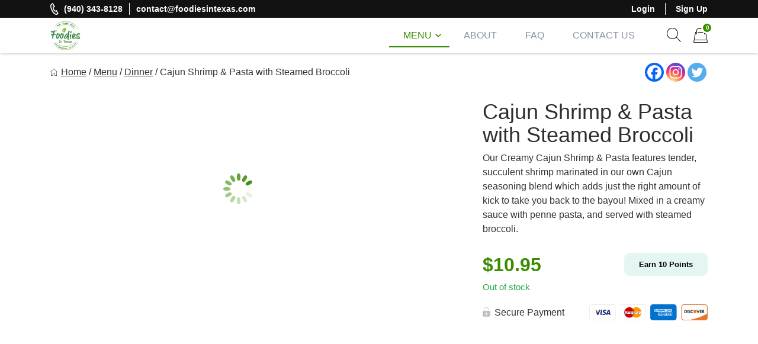

--- FILE ---
content_type: text/html; charset=UTF-8
request_url: https://foodiesintexas.com/product/cajun-shrimp-pasta/
body_size: 47529
content:
<!doctype html><html lang="en-US"><head><script data-no-optimize="1">var litespeed_docref=sessionStorage.getItem("litespeed_docref");litespeed_docref&&(Object.defineProperty(document,"referrer",{get:function(){return litespeed_docref}}),sessionStorage.removeItem("litespeed_docref"));</script> <meta charset="UTF-8"><meta name="viewport" content="width=device-width, initial-scale=1.0" /><link rel="profile" href="https://gmpg.org/xfn/11"> <script type="litespeed/javascript">function theChampLoadEvent(e){var t=window.onload;if(typeof window.onload!="function"){window.onload=e}else{window.onload=function(){t();e()}}}</script> <script type="litespeed/javascript">var theChampDefaultLang='en_US',theChampCloseIconPath='https://foodiesintexas.com/wp-content/plugins/super-socializer/images/close.png'</script> <script type="litespeed/javascript">var theChampSiteUrl='https://foodiesintexas.com',theChampVerified=0,theChampEmailPopup=0,heateorSsMoreSharePopupSearchText='Search'</script> <script type="litespeed/javascript">var theChampLoadingImgPath='https://foodiesintexas.com/wp-content/plugins/super-socializer/images/ajax_loader.gif';var theChampAjaxUrl='https://foodiesintexas.com/wp-admin/admin-ajax.php';var theChampRedirectionUrl='https://foodiesintexas.com/product/cajun-shrimp-pasta/';var theChampRegRedirectionUrl='https://foodiesintexas.com/product/cajun-shrimp-pasta/'</script> <script type="litespeed/javascript">var theChampFBKey='195008548957588',theChampSameTabLogin='0',theChampVerified=0;var theChampAjaxUrl='https://foodiesintexas.com/wp-admin/admin-ajax.php';var theChampPopupTitle='';var theChampEmailPopup=0;var theChampEmailAjaxUrl='https://foodiesintexas.com/wp-admin/admin-ajax.php';var theChampEmailPopupTitle='';var theChampEmailPopupErrorMsg='';var theChampEmailPopupUniqueId='';var theChampEmailPopupVerifyMessage='';var theChampSteamAuthUrl="";var theChampCurrentPageUrl='https%3A%2F%2Ffoodiesintexas.com%2Fproduct%2Fcajun-shrimp-pasta%2F';var heateorMSEnabled=0,theChampTwitterAuthUrl=theChampSiteUrl+"?SuperSocializerAuth=Twitter&super_socializer_redirect_to="+theChampCurrentPageUrl,theChampLineAuthUrl=theChampSiteUrl+"?SuperSocializerAuth=Line&super_socializer_redirect_to="+theChampCurrentPageUrl,theChampLiveAuthUrl=theChampSiteUrl+"?SuperSocializerAuth=Live&super_socializer_redirect_to="+theChampCurrentPageUrl,theChampFacebookAuthUrl=theChampSiteUrl+"?SuperSocializerAuth=Facebook&super_socializer_redirect_to="+theChampCurrentPageUrl,theChampYahooAuthUrl=theChampSiteUrl+"?SuperSocializerAuth=Yahoo&super_socializer_redirect_to="+theChampCurrentPageUrl,theChampGoogleAuthUrl=theChampSiteUrl+"?SuperSocializerAuth=Google&super_socializer_redirect_to="+theChampCurrentPageUrl,theChampYoutubeAuthUrl=theChampSiteUrl+"?SuperSocializerAuth=Youtube&super_socializer_redirect_to="+theChampCurrentPageUrl,theChampVkontakteAuthUrl=theChampSiteUrl+"?SuperSocializerAuth=Vkontakte&super_socializer_redirect_to="+theChampCurrentPageUrl,theChampLinkedinAuthUrl=theChampSiteUrl+"?SuperSocializerAuth=Linkedin&super_socializer_redirect_to="+theChampCurrentPageUrl,theChampInstagramAuthUrl=theChampSiteUrl+"?SuperSocializerAuth=Instagram&super_socializer_redirect_to="+theChampCurrentPageUrl,theChampWordpressAuthUrl=theChampSiteUrl+"?SuperSocializerAuth=Wordpress&super_socializer_redirect_to="+theChampCurrentPageUrl,theChampDribbbleAuthUrl=theChampSiteUrl+"?SuperSocializerAuth=Dribbble&super_socializer_redirect_to="+theChampCurrentPageUrl,theChampGithubAuthUrl=theChampSiteUrl+"?SuperSocializerAuth=Github&super_socializer_redirect_to="+theChampCurrentPageUrl,theChampSpotifyAuthUrl=theChampSiteUrl+"?SuperSocializerAuth=Spotify&super_socializer_redirect_to="+theChampCurrentPageUrl,theChampKakaoAuthUrl=theChampSiteUrl+"?SuperSocializerAuth=Kakao&super_socializer_redirect_to="+theChampCurrentPageUrl,theChampTwitchAuthUrl=theChampSiteUrl+"?SuperSocializerAuth=Twitch&super_socializer_redirect_to="+theChampCurrentPageUrl,theChampRedditAuthUrl=theChampSiteUrl+"?SuperSocializerAuth=Reddit&super_socializer_redirect_to="+theChampCurrentPageUrl,theChampDisqusAuthUrl=theChampSiteUrl+"?SuperSocializerAuth=Disqus&super_socializer_redirect_to="+theChampCurrentPageUrl,theChampDropboxAuthUrl=theChampSiteUrl+"?SuperSocializerAuth=Dropbox&super_socializer_redirect_to="+theChampCurrentPageUrl,theChampFoursquareAuthUrl=theChampSiteUrl+"?SuperSocializerAuth=Foursquare&super_socializer_redirect_to="+theChampCurrentPageUrl,theChampAmazonAuthUrl=theChampSiteUrl+"?SuperSocializerAuth=Amazon&super_socializer_redirect_to="+theChampCurrentPageUrl,theChampStackoverflowAuthUrl=theChampSiteUrl+"?SuperSocializerAuth=Stackoverflow&super_socializer_redirect_to="+theChampCurrentPageUrl,theChampDiscordAuthUrl=theChampSiteUrl+"?SuperSocializerAuth=Discord&super_socializer_redirect_to="+theChampCurrentPageUrl,theChampMailruAuthUrl=theChampSiteUrl+"?SuperSocializerAuth=Mailru&super_socializer_redirect_to="+theChampCurrentPageUrl,theChampYandexAuthUrl=theChampSiteUrl+"?SuperSocializerAuth=Yandex&super_socializer_redirect_to="+theChampCurrentPageUrl;theChampOdnoklassnikiAuthUrl=theChampSiteUrl+"?SuperSocializerAuth=Odnoklassniki&super_socializer_redirect_to="+theChampCurrentPageUrl</script> <script type="litespeed/javascript">var theChampSharingAjaxUrl='https://foodiesintexas.com/wp-admin/admin-ajax.php',heateorSsFbMessengerAPI='https://www.facebook.com/dialog/send?app_id=195008548957588&display=popup&link=%encoded_post_url%&redirect_uri=%encoded_post_url%',heateorSsWhatsappShareAPI='web',heateorSsUrlCountFetched=[],heateorSsSharesText='Shares',heateorSsShareText='Share',theChampPluginIconPath='https://foodiesintexas.com/wp-content/plugins/super-socializer/images/logo.png',theChampSaveSharesLocally=0,theChampHorizontalSharingCountEnable=0,theChampVerticalSharingCountEnable=0,theChampSharingOffset=-10,theChampCounterOffset=-10,theChampMobileStickySharingEnabled=0,heateorSsCopyLinkMessage="Link copied.";var heateorSsVerticalSharingShortUrl="https://foodiesintexas.com/product/cajun-shrimp-pasta/"</script> <style type="text/css">.the_champ_button_instagram span.the_champ_svg,a.the_champ_instagram span.the_champ_svg{background:radial-gradient(circle at 30% 107%,#fdf497 0,#fdf497 5%,#fd5949 45%,#d6249f 60%,#285aeb 90%)}
					.the_champ_horizontal_sharing .the_champ_svg,.heateor_ss_standard_follow_icons_container .the_champ_svg{
					color: #fff;
				border-width: 0px;
		border-style: solid;
		border-color: transparent;
	}
		.the_champ_horizontal_sharing .theChampTCBackground{
		color:#666;
	}
		.the_champ_horizontal_sharing span.the_champ_svg:hover,.heateor_ss_standard_follow_icons_container span.the_champ_svg:hover{
				border-color: transparent;
	}
		.the_champ_vertical_sharing span.the_champ_svg,.heateor_ss_floating_follow_icons_container span.the_champ_svg{
					color: #fff;
				border-width: 0px;
		border-style: solid;
		border-color: transparent;
	}
		.the_champ_vertical_sharing .theChampTCBackground{
		color:#666;
	}
		.the_champ_vertical_sharing span.the_champ_svg:hover,.heateor_ss_floating_follow_icons_container span.the_champ_svg:hover{
						border-color: transparent;
		}
	@media screen and (max-width:783px){.the_champ_vertical_sharing{display:none!important}}</style><meta name='robots' content='index, follow, max-image-preview:large, max-snippet:-1, max-video-preview:-1' /><title>Cajun Shrimp &amp; Pasta with Steamed Broccoli - Foodies In Texas</title><link rel="canonical" href="https://foodiesintexas.com/product/cajun-shrimp-pasta/" /><meta property="og:locale" content="en_US" /><meta property="og:type" content="article" /><meta property="og:title" content="Cajun Shrimp &amp; Pasta with Steamed Broccoli - Foodies In Texas" /><meta property="og:description" content="Our Creamy Cajun Shrimp &amp; Pasta features tender, succulent shrimp marinated in our own Cajun seasoning blend which adds just" /><meta property="og:url" content="https://foodiesintexas.com/product/cajun-shrimp-pasta/" /><meta property="og:site_name" content="Foodies In Texas" /><meta property="article:publisher" content="https://www.facebook.com/FoodiesInTexas" /><meta property="article:modified_time" content="2025-11-18T18:57:21+00:00" /><meta property="og:image" content="https://foodiesintexas.com/wp-content/uploads/2021/01/Cajun-Shrimp-Pasta.jpg" /><meta property="og:image:width" content="1000" /><meta property="og:image:height" content="1498" /><meta property="og:image:type" content="image/jpeg" /><meta name="twitter:card" content="summary_large_image" /><meta name="twitter:site" content="@FoodiesInTexas" /><meta name="twitter:label1" content="Est. reading time" /><meta name="twitter:data1" content="1 minute" /> <script type="application/ld+json" class="yoast-schema-graph">{"@context":"https://schema.org","@graph":[{"@type":"WebPage","@id":"https://foodiesintexas.com/product/cajun-shrimp-pasta/","url":"https://foodiesintexas.com/product/cajun-shrimp-pasta/","name":"Cajun Shrimp & Pasta with Steamed Broccoli - Foodies In Texas","isPartOf":{"@id":"https://foodiesintexas.com/#website"},"primaryImageOfPage":{"@id":"https://foodiesintexas.com/product/cajun-shrimp-pasta/#primaryimage"},"image":{"@id":"https://foodiesintexas.com/product/cajun-shrimp-pasta/#primaryimage"},"thumbnailUrl":"https://foodiesintexas.com/wp-content/uploads/2021/01/Cajun-Shrimp-Pasta.jpg","datePublished":"2021-01-04T14:21:10+00:00","dateModified":"2025-11-18T18:57:21+00:00","breadcrumb":{"@id":"https://foodiesintexas.com/product/cajun-shrimp-pasta/#breadcrumb"},"inLanguage":"en-US","potentialAction":[{"@type":"ReadAction","target":["https://foodiesintexas.com/product/cajun-shrimp-pasta/"]}]},{"@type":"ImageObject","inLanguage":"en-US","@id":"https://foodiesintexas.com/product/cajun-shrimp-pasta/#primaryimage","url":"https://foodiesintexas.com/wp-content/uploads/2021/01/Cajun-Shrimp-Pasta.jpg","contentUrl":"https://foodiesintexas.com/wp-content/uploads/2021/01/Cajun-Shrimp-Pasta.jpg","width":1000,"height":1498},{"@type":"BreadcrumbList","@id":"https://foodiesintexas.com/product/cajun-shrimp-pasta/#breadcrumb","itemListElement":[{"@type":"ListItem","position":1,"name":"Home","item":"https://foodiesintexas.com/"},{"@type":"ListItem","position":2,"name":"Menu","item":"https://foodiesintexas.com/menu/"},{"@type":"ListItem","position":3,"name":"Dinner","item":"https://foodiesintexas.com/product-category/dinner/"},{"@type":"ListItem","position":4,"name":"Cajun Shrimp &#038; Pasta with Steamed Broccoli"}]},{"@type":"WebSite","@id":"https://foodiesintexas.com/#website","url":"https://foodiesintexas.com/","name":"Foodies In Texas","description":"Simple, Flavorful, and delicious meals made just for you!","publisher":{"@id":"https://foodiesintexas.com/#organization"},"potentialAction":[{"@type":"SearchAction","target":{"@type":"EntryPoint","urlTemplate":"https://foodiesintexas.com/?s={search_term_string}"},"query-input":{"@type":"PropertyValueSpecification","valueRequired":true,"valueName":"search_term_string"}}],"inLanguage":"en-US"},{"@type":"Organization","@id":"https://foodiesintexas.com/#organization","name":"Foodies In Texas","url":"https://foodiesintexas.com/","logo":{"@type":"ImageObject","inLanguage":"en-US","@id":"https://foodiesintexas.com/#/schema/logo/image/","url":"https://foodiesintexas.com/wp-content/uploads/2025/10/cropped-Foodies-New-Logo-e1761774238840.jpeg","contentUrl":"https://foodiesintexas.com/wp-content/uploads/2025/10/cropped-Foodies-New-Logo-e1761774238840.jpeg","width":1167,"height":1143,"caption":"Foodies In Texas"},"image":{"@id":"https://foodiesintexas.com/#/schema/logo/image/"},"sameAs":["https://www.facebook.com/FoodiesInTexas","https://x.com/FoodiesInTexas","https://www.instagram.com/foodiesintexasmealprep"]}]}</script> <link rel='dns-prefetch' href='//cdn.jsdelivr.net' /><link rel='dns-prefetch' href='//capi-automation.s3.us-east-2.amazonaws.com' /><link rel="alternate" title="oEmbed (JSON)" type="application/json+oembed" href="https://foodiesintexas.com/wp-json/oembed/1.0/embed?url=https%3A%2F%2Ffoodiesintexas.com%2Fproduct%2Fcajun-shrimp-pasta%2F" /><link rel="alternate" title="oEmbed (XML)" type="text/xml+oembed" href="https://foodiesintexas.com/wp-json/oembed/1.0/embed?url=https%3A%2F%2Ffoodiesintexas.com%2Fproduct%2Fcajun-shrimp-pasta%2F&#038;format=xml" /><style id='wp-img-auto-sizes-contain-inline-css'>img:is([sizes=auto i],[sizes^="auto," i]){contain-intrinsic-size:3000px 1500px}
/*# sourceURL=wp-img-auto-sizes-contain-inline-css */</style><link data-optimized="2" rel="stylesheet" href="https://foodiesintexas.com/wp-content/litespeed/css/d6ae4b38d4473be38a27cadf8917f738.css?ver=777fc" /><style id='classic-theme-styles-inline-css'>/*! This file is auto-generated */
.wp-block-button__link{color:#fff;background-color:#32373c;border-radius:9999px;box-shadow:none;text-decoration:none;padding:calc(.667em + 2px) calc(1.333em + 2px);font-size:1.125em}.wp-block-file__button{background:#32373c;color:#fff;text-decoration:none}
/*# sourceURL=/wp-includes/css/classic-themes.min.css */</style><style id='woocommerce-inline-inline-css'>.woocommerce form .form-row .required { visibility: visible; }
/*# sourceURL=woocommerce-inline-inline-css */</style><style id='smartbanner-inline-css'>.smartbanner{top: 0px !important;}
/*# sourceURL=smartbanner-inline-css */</style><style id='eat-clean-chicago-style-inline-css'>html{box-sizing:border-box;line-height:1.15;font-family:sans-serif;-webkit-text-size-adjust:100%;-webkit-tap-highlight-color:rgba(0, 0, 0, 0)}*,*::before,*::after{box-sizing:border-box}body{margin:0;font-family:-apple-system, BlinkMacSystemFont, "Segoe UI", Roboto, "Helvetica Neue", Arial, "Noto Sans", "Liberation Sans", sans-serif, "Apple Color Emoji", "Segoe UI Emoji", "Segoe UI Symbol", "Noto Color Emoji";font-size:1rem;font-weight:400;line-height:1.5;color:#212529;text-align:left;background-color:#fff}ul,ol,p{margin-top:1em;margin-bottom:1em}ul:first-child,ol:first-child,p:first-child{margin-top:0}ul:last-child,ol:last-child,p:last-child{margin-bottom:0}ol,ul{margin-left:1em}ul,ol{padding-left:30px}ul ul,ul ol,ol ul,ol ol{margin-top:0.25rem;margin-bottom:0}ul li:not(:last-child),ol li:not(:last-child){margin-bottom:0.5rem}a{background-color:transparent;color:#303030;transition:color 0.15s ease-in-out}a:visited{color:#303030}a:focus{outline:thin dotted}a:hover,a:active{outline:0}a:hover,a:focus,a:visited:hover,a:visited:focus{color:#3a8c00}big{line-height:1.4;font-size:20px}small{font-size:80%}b,strong{font-weight:bolder}figure{margin:1em 0}img{max-width:100%;height:auto;border-style:none}button,input,optgroup,select,textarea{font-family:inherit;font-size:100%;line-height:1.15;margin:0}button,input{overflow:visible}button,select{text-transform:none}button,[type="button"],[type="reset"],[type="submit"],.btn{-webkit-appearance:none;cursor:pointer}button::-moz-focus-inner,[type="button"]::-moz-focus-inner,[type="reset"]::-moz-focus-inner,[type="submit"]::-moz-focus-inner{border-style:none;padding:0}button:-moz-focusring,[type="button"]:-moz-focusring,[type="reset"]:-moz-focusring,[type="submit"]:-moz-focusring{outline:1px dotted ButtonText}textarea{overflow:auto}@media screen and (prefers-reduced-motion:reduce){a{transition:none}}h1,.h1,h2,.h2,h3,.h3,h4,.h4,h5,.h5,h6,.h6{clear:both}h1 a:not(:hover):not(:focus),.h1 a:not(:hover):not(:focus),h2 a:not(:hover):not(:focus),.h2 a:not(:hover):not(:focus),h3 a:not(:hover):not(:focus),.h3 a:not(:hover):not(:focus),h4 a:not(:hover):not(:focus),.h4 a:not(:hover):not(:focus),h5 a:not(:hover):not(:focus),.h5 a:not(:hover):not(:focus),h6 a:not(:hover):not(:focus),.h6 a:not(:hover):not(:focus){text-decoration:none;color:inherit}h1:first-child,h2:first-child,h3:first-child,h4:first-child,h5:first-child,h6:first-child{margin-top:0}h1:last-child,h2:last-child,h3:last-child,h4:last-child,h5:last-child,h6:last-child{margin-bottom:0}h1:not(.no-limit)+*,h2:not(.no-limit)+*,h3:not(.no-limit)+*,h4:not(.no-limit)+*,h5:not(.no-limit)+*,h6:not(.no-limit)+*{margin-top:0 !important}h1.h2-md,.h1.h2-md,h2.h2-md,.h2.h2-md{line-height:1.11;font-size:36px}h1,.h1{margin-top:1em;margin-bottom:0.75em;line-height:1.08;font-family:"Rubik", sans-serif;font-weight:500;font-size:32px;color:#2e2e2e}h2,.h2{margin-top:1em;margin-bottom:0.75em;line-height:1.08;font-family:"Rubik", sans-serif;font-weight:500;font-size:32px;color:#2e2e2e}h3,.h3{margin-top:1em;margin-bottom:0.75em;line-height:1.2;font-family:"Rubik", sans-serif;font-weight:500;font-size:26px;color:#2e2e2e}.h3--sm{font-size:24px}.h3--xs{font-size:20px}h4,.h4{margin-top:1em;margin-bottom:0.75em;line-height:1.2;font-family:"Rubik", sans-serif;font-weight:bold;font-size:20px;color:#2e2e2e}h5,.h5{margin-top:1em;margin-bottom:0.75em;line-height:1.2;font-family:"Rubik", sans-serif;font-weight:bold;font-size:18px;color:#2e2e2e}h6,.h6{margin-top:1em;margin-bottom:0.75em;line-height:1.2;font-family:"Rubik", sans-serif;font-weight:bold;font-size:14px;color:#2e2e2e}@media (min-width:576px){h1,.h1{font-size:36px}h2,.h2{font-size:36px}h3,.h3{font-size:28px}h4,.h4{font-size:20px}h5,.h5{font-size:18px}h6,.h6{font-size:14px}}@media (min-width:768px){h1,.h1{font-size:40px}h2,.h2{font-size:40px}h3,.h3{font-size:30px}h4,.h4{font-size:22px}h5,.h5{font-size:18px}h6,.h6{font-size:14px}}@media (min-width:992px){h1,.h1{font-size:44px}h2,.h2{font-size:44px}h3,.h3{font-size:33px}h4,.h4{font-size:22px}h5,.h5{font-size:18px}h6,.h6{font-size:14px}}@media (min-width:1200px){h1,.h1{font-size:48px}h2,.h2{font-size:48px}h3,.h3{font-size:36px}h4,.h4{font-size:24px}h5,.h5{font-size:18px}h6,.h6{font-size:14px}}body{background-color:#ffffff;line-height:1.5;font-family:"Source Sans Pro", sans-serif;font-size:16px;color:#303030}:focus{outline:thin dotted #3a8c00}#page{width:100%;min-height:100vh;overflow:hidden;display:flex;flex-direction:column;position:relative}body.admin-bar #page{min-height:calc(100vh - 32px);top:32px}@media (max-width:782px){body.admin-bar #page{min-height:calc(100vh - 46px);top:46px}}.site-content,.content-area{width:100%;display:flex;flex:1 1 auto}.site-content{position:relative;z-index:5;background-color:#ffffff}.content-area{flex-direction:column;align-items:center;padding-top:40px;padding-bottom:40px}.content-area>.page-header{width:100%;flex-shrink:0}.content-area>.container{margin-right:0;margin-left:0}.site-main{width:100%;flex:1 1 auto}.site-main>.section:first-child:not(.section--fixed):not(.section--boxed){padding-top:0}.site-main>.section:last-child:not(.section--fixed):not(.section--boxed){padding-bottom:0}.page-header{text-align:center;margin-bottom:30px}.page-header .page-title{font-weight:normal}.page-subtitle{margin-top:16px;margin-bottom:0;font-family:"Rubik", sans-serif;font-weight:bold;font-size:20px;color:#303030}.section{width:100%;position:relative;z-index:5;padding-top:30px;padding-bottom:30px}.section--text__large{font-size:20px}.section.section--no,.section.section--no-top{padding-top:0}.section.section--no,.section.section--no-bot{padding-bottom:0}.section.section--xs,.section.section--xs-top{padding-top:20px}.section.section--xs,.section.section--xs-bot{padding-bottom:20px}.section.section--sm,.section.section--sm-top{padding-top:30px}.section.section--sm,.section.section--sm-bot{padding-bottom:30px}.section.section--lg,.section.section--lg-top{padding-top:40px}.section.section--lg,.section.section--lg-bot{padding-bottom:40px}.section.section--xl,.section.section--xl-top{padding-top:50px}.section.section--xl,.section.section--xl-bot{padding-bottom:50px}.section--fixed{z-index:8;margin-top:30px;margin-bottom:30px}.section--fixed:first-child{margin-top:-40px}.section--fixed:last-child{margin-bottom:-40px}.section--fixed+.section--fixed{margin-top:-30px}.section__title{margin-bottom:30px;text-align:center}.section__title h1,.section__title h2,.section__title h3{font-weight:normal}.section__title--lg{margin-bottom:40px}.section__title--custom h1,.section__title--custom h2{text-transform:uppercase;line-height:1.14;font-weight:bold;font-size:14px}.section__title+.section__subtitle{margin-top:-10px}.section__subtitle{margin-bottom:30px;font-family:"Rubik", sans-serif;font-weight:bold;font-size:16px;color:#303030}.section__subtitle:last-child{margin-bottom:0}.container,.container-fluid,.container-lg,.container-md,.container-sm,.container-xl{width:100%;padding-right:15px;padding-left:15px;margin-right:auto;margin-left:auto}.container-fluid{max-width:100% !important}.container .container{padding-right:0;padding-left:0}.nav{display:flex;flex-wrap:wrap;padding-left:0;margin-bottom:0;list-style:none}.sr-only{position:absolute;width:1px;height:1px;padding:0;margin:-1px;overflow:hidden;clip:rect(0, 0, 0, 0);white-space:nowrap;border:0}.d-none{display:none}.modal{display:none}body.page .site-main>section:not(.section-hero):not(.section-hero-sm):not(.section-hero-slider),body.woocommerce-page #woocommerce-content,body.woocommerce-page .site-main>.page,.hmp-preload,.hmp-custom-preload{visibility:hidden}.autoship-banner{display:none}@media (min-width:576px){.container,.container-sm{max-width:540px}}@media (min-width:768px){.content-area{padding-top:50px;padding-bottom:50px}.page-header{margin-bottom:35px}.page-subtitle{font-size:22px}.section{padding-top:35px;padding-bottom:35px}.section--text__large{font-size:24px}.section.section--lg,.section.section--lg-top{padding-top:50px}.section.section--lg,.section.section--lg-bot{padding-bottom:50px}.section.section--xl,.section.section--xl-top{padding-top:65px}.section.section--xl,.section.section--xl-bot{padding-bottom:65px}.section--fixed{margin-top:35px;margin-bottom:35px}.section--fixed:first-child{margin-top:-50px}.section--fixed:last-child{margin-bottom:-50px}.section--fixed+.section--fixed{margin-top:-35px}.section__title{margin-bottom:35px}.section__title--lg{margin-bottom:50px}.section__title+.section__subtitle{margin-top:-15px}.section__subtitle{margin-bottom:35px;font-size:17px}.container,.container-md,.container-sm{max-width:720px}}@media (min-width:992px){.container,.container-lg,.container-md,.container-sm{max-width:960px}.container.container-sm{max-width:760px}.container.container-xmd{max-width:820px}.container.container-md{max-width:950px}.container.custom-spdl-container{width:1442px;max-width:100vw}}@media (min-width:1200px){.content-area{padding-top:60px;padding-bottom:60px}.page-header{margin-bottom:40px}.page-subtitle{font-size:24px}.section{padding-top:40px;padding-bottom:40px}.section--text__large{line-height:1.43;font-size:28px}.section.section--lg,.section.section--lg-top{padding-top:60px}.section.section--lg,.section.section--lg-bot{padding-bottom:60px}.section.section--xl,.section.section--xl-top{padding-top:80px}.section.section--xl,.section.section--xl-bot{padding-bottom:80px}.section--fixed{margin-top:40px;margin-bottom:40px}.section--fixed:first-child{margin-top:-60px}.section--fixed:last-child{margin-bottom:-60px}.section--fixed+.section--fixed{margin-top:-40px}.section__title{margin-bottom:40px}.section__title--lg{margin-bottom:60px}.section__title+.section__subtitle{margin-top:-10px}.section__subtitle{margin-bottom:40px;font-size:18px}.container,.container-lg,.container-md,.container-sm,.container-xl{max-width:1140px}}@media (min-width:1440px){.container.container--xlg{max-width:1440px}}.btn-holder{margin-top:30px;text-align:center}.btn-holder-lg{margin-top:40px;text-align:center}button,input[type=button],input[type=submit],input[type=image],.btn{user-select:none;cursor:pointer}button:focus,input[type=button]:focus,input[type=submit]:focus,input[type=image]:focus,.btn:focus{outline:thin dotted #3a8c00}.btn{max-width:100%;min-height:48px;display:inline-block;padding:14px 15px 12px 15px;box-shadow:none !important;border:1px solid transparent;border-radius:4px;background-color:transparent;white-space:normal;text-decoration:none !important;text-transform:uppercase;text-align:center;vertical-align:middle;line-height:20px;letter-spacing:normal;font-family:"Oxygen", sans-serif;font-weight:bold;font-size:14px;transition:color 0.15s ease-in-out, background-color 0.15s ease-in-out, border-color 0.15s ease-in-out, box-shadow 0.15s ease-in-out, text-shadow 0.15s ease-in-out;-webkit-user-select:none;-moz-user-select:none;-ms-user-select:none;user-select:none}@media (max-width:414px){.btn-holder .btn,.btn-holder-lg .btn,.form-button .btn{width:100% !important}}@media (min-width:768px){.btn-holder{margin-top:35px}.btn-holder-lg{margin-top:50px}}@media (min-width:1200px){.btn-holder{margin-top:40px}.btn-holder-lg{margin-top:60px}}@media screen and (prefers-reduced-motion:reduce){.btn{transition:none !important}}.btn.btn-primary{border-color:#3a8c00;background-color:#3a8c00;text-shadow:none;color:#fff}.btn.btn-primary:visited{color:#fff}.btn.btn-primary:active,.btn.btn-primary:hover,.btn.btn-primary:focus,.btn.btn-primary:visited:active,.btn.btn-primary:visited:hover,.btn.btn-primary:visited:focus,.btn.btn-primary:not(:disabled):not(.disabled):active,.btn.btn-primary:disabled{border-color:#2f7300;background-color:#2f7300;text-shadow:1px 1px 1px #000;color:#fff}.site-header{width:100%;height:60px;flex-shrink:0;position:relative;z-index:40;background-color:#ffffff}.site-header .header__fixed{width:100%;position:fixed;top:0;left:0;box-shadow:0 -1px 5px 0 rgba(18, 18, 18, 0.5)}.site-header .header-top{display:none}.site-header .navbar{width:100%;min-height:0;display:flex;flex-wrap:wrap;align-items:center;justify-content:center;position:relative;margin:0;padding:0;border-radius:0;border:none;background-color:#ffffff}.site-header .navbar>.container{height:60px;display:flex;flex-wrap:nowrap;align-items:center;justify-content:flex-end}.site-header .custom-logo-link{height:46px;display:flex;align-items:center;justify-content:flex-start;margin:0 auto 0 0;text-decoration:none}.site-header .custom-logo-link img{width:auto !important;max-height:46px;display:block}.site-header .navbar-toggler{opacity:1 !important;padding:12px;border:1px solid transparent;border-radius:0.25rem;background:0 0;line-height:1;font-size:1.25rem}.site-header .navbar-toggler img{display:block}.site-header .navbar-toggler.navbar-show{margin-right:-8px;margin-left:11px}.site-header .nav-desktop,.site-header .nav-mobile{margin:0;padding:0;text-transform:uppercase;line-height:1;font-family:"Rubik", sans-serif}.site-header .nav-desktop:before,.site-header .nav-desktop:after,.site-header .nav-mobile:before,.site-header .nav-mobile:after{display:none}.site-header .nav-desktop>li.current-menu-item>a,.site-header .nav-desktop>li.current_page_item>a,.site-header .nav-desktop>li.current-menu-ancestor>a,.site-header .nav-desktop>li.current-category-ancestor>a,.site-header .nav-desktop>li.current-post-ancestor>a,.site-header .nav-desktop>li.current-menu-parent>a,.site-header .nav-desktop>li.current_page_parent>a,.site-header .nav-desktop>li.current_page_ancestor>a,.site-header .nav-mobile>li.current-menu-item>a,.site-header .nav-mobile>li.current_page_item>a,.site-header .nav-mobile>li.current-menu-ancestor>a,.site-header .nav-mobile>li.current-category-ancestor>a,.site-header .nav-mobile>li.current-post-ancestor>a,.site-header .nav-mobile>li.current-menu-parent>a,.site-header .nav-mobile>li.current_page_parent>a,.site-header .nav-mobile>li.current_page_ancestor>a{font-weight:500}.site-header .nav-desktop li,.site-header .nav-mobile li{display:block;position:relative;margin:0;padding:0}.site-header .nav-desktop li.current-menu-item>a,.site-header .nav-desktop li.current_page_item>a,.site-header .nav-desktop li.current-menu-ancestor>a,.site-header .nav-desktop li.current-category-ancestor>a,.site-header .nav-desktop li.current-post-ancestor>a,.site-header .nav-desktop li.current-menu-parent>a,.site-header .nav-desktop li.current_page_parent>a,.site-header .nav-desktop li.current_page_ancestor>a,.site-header .nav-mobile li.current-menu-item>a,.site-header .nav-mobile li.current_page_item>a,.site-header .nav-mobile li.current-menu-ancestor>a,.site-header .nav-mobile li.current-category-ancestor>a,.site-header .nav-mobile li.current-post-ancestor>a,.site-header .nav-mobile li.current-menu-parent>a,.site-header .nav-mobile li.current_page_parent>a,.site-header .nav-mobile li.current_page_ancestor>a{color:#3a8c00}.site-header .nav-desktop li.menu-item-has-children.show-submenu>.sub-menu,.site-header .nav-mobile li.menu-item-has-children.show-submenu>.sub-menu{display:block !important}.site-header .nav-desktop a,.site-header .nav-mobile a{display:block;background:none !important;text-decoration:none;color:inherit}.site-header .nav-desktop a:hover,.site-header .nav-desktop a:focus,.site-header .nav-mobile a:hover,.site-header .nav-mobile a:focus{color:#3a8c00}.site-header .nav-desktop .sub-menu,.site-header .nav-mobile .sub-menu{display:none !important;margin:0;padding:0}.site-header .nav-desktop .sub-menu>li.current-menu-item>a,.site-header .nav-desktop .sub-menu>li.current_page_item>a,.site-header .nav-desktop .sub-menu>li.current-menu-ancestor>a,.site-header .nav-desktop .sub-menu>li.current-category-ancestor>a,.site-header .nav-desktop .sub-menu>li.current-post-ancestor>a,.site-header .nav-desktop .sub-menu>li.current-menu-parent>a,.site-header .nav-desktop .sub-menu>li.current_page_parent>a,.site-header .nav-desktop .sub-menu>li.current_page_ancestor>a,.site-header .nav-mobile .sub-menu>li.current-menu-item>a,.site-header .nav-mobile .sub-menu>li.current_page_item>a,.site-header .nav-mobile .sub-menu>li.current-menu-ancestor>a,.site-header .nav-mobile .sub-menu>li.current-category-ancestor>a,.site-header .nav-mobile .sub-menu>li.current-post-ancestor>a,.site-header .nav-mobile .sub-menu>li.current-menu-parent>a,.site-header .nav-mobile .sub-menu>li.current_page_parent>a,.site-header .nav-mobile .sub-menu>li.current_page_ancestor>a{font-weight:500}.site-header .nav-desktop,.site-header .nav-content{display:none}.site-header .header-search{flex-shrink:0;margin:0 -5px 0 22px}.site-header .header-search+.header-cart{margin-left:16px}.site-header .header-search .search-show{min-width:unset;min-height:unset;position:relative;padding:5px;border:none;border-radius:0.25rem;background:none}.site-header .header-search .search-show:focus{outline:thin dotted #3a8c00}.site-header .header-search .search-show:focus:before,.site-header .header-search .search-show:hover:before{opacity:0}.site-header .header-search .search-show:focus:after,.site-header .header-search .search-show:hover:after{opacity:1}.site-header .header-search .search-show:before,.site-header .header-search .search-show:after{content:'';width:24px;height:24px;display:block;background:url(https://foodiesintexas.com/wp-content/themes/eat-clean-chicago/img/icons/ic-sprite.svg?v=141) no-repeat 0 0;transition:opacity 0.15s ease-in-out}.site-header .header-search .search-show:before{background-position-x:-48px}.site-header .header-search .search-show:after{opacity:0;position:absolute;z-index:2;top:calc(50% - 12px);left:calc(50% - 12px);background-position-x:-72px}.site-header .header-search .search-container{width:100%;height:calc(100vh - 60px);display:none;overflow:auto;position:fixed;z-index:100;top:60px;left:0;padding-top:8px;background-color:rgba(0, 0, 0, 0.8)}.site-header .header-search.active .search-container{display:block}.site-header .header-search .container{position:relative;z-index:2}.site-header .header-search #ajaxsearchlite1 .probox{height:55px}.site-header .header-search #ajaxsearchlite1 .probox .promagnifier{width:47px;height:55px}.site-header .header-search #ajaxsearchlite1 .probox .prosettings{display:none !important}.site-header .header-search #ajaxsearchlite1 .probox .proinput input{height:55px;font-size:21px}.site-header .header-search #ajaxsearchlite1 .probox .proinput input.autocomplete{margin-top:-55px !important}.site-header .header-search #ajaxsearchlite1 .probox .proloading,.site-header .header-search #ajaxsearchlite1 .probox .proclose{width:24px;height:24px;margin-top:15px}.site-header .header-search .search-hide{width:100%;height:100%;display:block;position:absolute;z-index:1;top:0;left:0;opacity:0;cursor:default}.site-header .header-cart{flex-shrink:0;position:relative;margin:0 -5px 0 22px}.site-header .header-cart .cart-contents{display:block;position:relative;padding:5px;text-decoration:none}.site-header .header-cart .cart-contents:before,.site-header .header-cart .cart-contents:after{content:'';width:24px;height:24px;display:block;background:url('https://foodiesintexas.com/wp-content/themes/eat-clean-chicago/img/icons/ic-sprite.svg?v=202') no-repeat 0 0;transition:opacity 0.15s ease-in-out}.site-header .header-cart .cart-contents:after{opacity:0;position:absolute;z-index:2;top:calc(50% - 12px);left:calc(50% - 12px);background-position-x:-24px}.site-header .header-cart .cart-contents:hover:before,.site-header .header-cart .cart-contents:focus:before,.site-header .header-cart .cart-contents.active:before{opacity:0}.site-header .header-cart .cart-contents:hover:after,.site-header .header-cart .cart-contents:focus:after,.site-header .header-cart .cart-contents.active:after{opacity:1}.site-header .header-cart .cart-contents.active~#minicart-content-wrapper{opacity:1 !important;pointer-events:all}.site-header .header-cart .menu-cart-counter{min-width:20px;height:20px;position:absolute;z-index:3;top:-6px;right:-4px;padding:1px 2px 0 3px;border:3px solid #fff;border-radius:16px;background-color:#3a8c00;text-align:center;line-height:12px;font-weight:bold;font-size:10px;color:#fff}.site-header .header-cart #minicart-content-wrapper{display:none;top:calc(100% + 10px);right:-46px}.site-header .header-cart.is-loading #minicart-content-wrapper .minicart-header,.site-header .header-cart.is-loading #minicart-content-wrapper>ul,.site-header .header-cart.is-loading #minicart-content-wrapper>.woocommerce-mini-cart__total{display:none}.site-header .header-cart.is-loading #minicart-content-wrapper:before{content:'';height:100px;display:block;background:url('https://foodiesintexas.com/wp-content/themes/eat-clean-chicago/img/icons/ic-loading.svg?v=202') no-repeat center;background-size:50px}body.admin-bar .site-header .header__fixed{top:46px}body.admin-bar .site-header .header-search .search-container{height:calc(100vh - 60px - 46px);top:106px}body.search-shown{overflow:hidden}@media (max-width:991px){body.nav-shown{overflow:hidden}body.admin-bar .site-header .nav-content{height:calc(100vh - 32px);top:32px}body.admin-bar .site-header .nav-inner{min-height:calc(100vh - 32px)}.site-header .nav-content{width:100vw;height:100vh;overflow:auto;position:fixed;z-index:100;top:0;left:0;background-color:#f8f9fb}.site-header .nav-content .navbar-toggler{position:absolute;top:0.35em;left:0.35em;padding:0.6em;font-size:1em}.site-header .nav-content .navbar-toggler img{width:0.7em;height:0.7em}.site-header .nav-content .custom-logo-link{width:100%;max-width:calc(100% - 6em);height:auto;flex-shrink:0;display:block;margin:0 auto;text-align:center}.site-header .nav-content .custom-logo-link img{height:auto;max-height:3.25em;display:inline}.site-header .nav-inner{width:100%;min-width:0;min-height:100vh;display:flex;flex-direction:column;padding-top:8px;padding-right:0;padding-left:0}.site-header .navbar-nav-wrap{width:100%}.site-header .nav-wrap{flex:1 1 auto;padding-top:3.4em;padding-bottom:3.4em}.site-header .nav-mobile{max-width:100%;display:block;margin:0;padding:0;text-align:left}.site-header .nav-mobile>li.current-menu-item>a:before,.site-header .nav-mobile>li.current_page_item>a:before,.site-header .nav-mobile>li.current-menu-ancestor>a:before,.site-header .nav-mobile>li.current-category-ancestor>a:before,.site-header .nav-mobile>li.current-post-ancestor>a:before,.site-header .nav-mobile>li.current-menu-parent>a:before,.site-header .nav-mobile>li.current_page_parent>a:before,.site-header .nav-mobile>li.current_page_ancestor>a:before{opacity:1}.site-header .nav-mobile>li>a{padding:0.55em 2.5em}.site-header .nav-mobile>li>a:before{content:'';height:1.3em;display:block;opacity:0;position:absolute;top:calc(50% - 0.65em - 2px);left:0;border-left:0.4em solid #3a8c00}.site-header .nav-mobile li{width:20em;max-width:100%;margin-right:auto;margin-left:auto}.site-header .nav-mobile li.menu-item-has-children>a:after{content:'';width:0.5em;height:0.5em;display:block;position:absolute;top:calc(50% - 0.35em);right:1em;border:0.1em solid;border-top:none;border-right:none;transform:rotate(-45deg)}.site-header .nav-mobile li.menu-item-has-children.show-submenu>a:after{top:calc(50% - 0.15em);transform:rotate(135deg)}.site-header .nav-mobile a{position:relative}.site-header .nav-mobile .sub-menu{padding:0.25em 0 0.75em 2.5em;text-transform:none}.site-header .nav-mobile .sub-menu a{padding:0.25em 0 0.25em 1em}.site-header .nav-mobile .sub-menu .sub-menu{padding-bottom:0.25em;padding-left:1em}.site-header .nav-social{width:100%;max-width:20em;flex-shrink:0;display:flex;flex-wrap:wrap;align-items:center;justify-content:center;margin:0 auto;padding:0 2em}.site-header .nav-social li{display:block;margin:0;padding:0}.site-header .nav-social a{display:block;padding:0.5em}.site-header .nav-social a:hover .menu-image,.site-header .nav-social a:focus .menu-image{opacity:0}.site-header .nav-social a:hover .hovered-image,.site-header .nav-social a:focus .hovered-image{opacity:1}.site-header .nav-social .menu-image-hover-wrapper{display:block;position:relative}.site-header .nav-social img{width:2em;height:2em;display:block;transition:opacity 0.15s ease-in-out}.site-header .nav-social .menu-image{z-index:1}.site-header .nav-social .hovered-image{opacity:0;z-index:2;position:absolute;top:0;left:0}}@media (max-width:991px) and (orientation:portrait){.site-header .nav-content{font-size:32px}.site-header .nav-inner{padding-top:0.55em;padding-bottom:0.55em}}@media (max-width:600px) and (orientation:portrait){.site-header .nav-content{font-size:26px}}@media (max-width:480px) and (orientation:portrait){.site-header .nav-content{font-size:24px}}@media (max-width:380px) and (orientation:portrait){.site-header .nav-content{font-size:20px}}@media (max-width:991px) and (orientation:landscape){.site-header .nav-content{font-size:20px}.site-header .nav-wrap{padding-top:1.2em;padding-bottom:1.2em}.site-header .nav-mobile>li>a{padding-top:0.4em;padding-bottom:0.4em}}@media (max-width:782px){body.admin-bar .site-header .nav-content{height:calc(100vh - 46px);top:46px}body.admin-bar .site-header .nav-inner{min-height:calc(100vh - 46px)}}@media (max-width:600px){#wpadminbar{position:fixed}}@media (min-width:768px){.site-header{height:90px}.site-header .header-top{height:30px;display:flex;align-items:center;justify-content:center;background-color:#121212;line-height:20px;font-weight:bold;font-size:14px;color:#fff}.site-header .header-top>.container{display:flex;align-items:center;justify-content:space-between;margin-right:0;margin-left:0}.site-header .header-top a:not(:hover):not(:focus){text-decoration:none;color:inherit}.site-header .header-top a[href*='tel:']{position:relative;padding-left:23px}.site-header .header-top a[href*='tel:']:after{content:'';width:14px;height:20px;display:block;position:absolute;top:calc(50% - 10px);left:0;background:url('https://foodiesintexas.com/wp-content/themes/eat-clean-chicago/img/icons/ic-sprite.svg?v=202') no-repeat -40px -380px}.site-header .header-top a[href*='/wa.me/']{position:relative;padding-left:30px}.site-header .header-top a[href*='/wa.me/']:after{content:'';width:22px;height:24px;display:block;position:absolute;top:calc(50% - 12px);left:0;background:url('https://foodiesintexas.com/wp-content/themes/eat-clean-chicago/img/icons/ic-sprite.svg?v=202') no-repeat -324px 0}.site-header .header-top .widget_text{overflow:hidden;margin-right:16px}.site-header .header-top .widget_text .textwidget{display:flex;flex-wrap:wrap;align-items:center;margin-left:-23px;white-space:nowrap}.site-header .header-top .widget_text a{position:relative;margin-left:23px}.site-header .header-top .widget_text a:before{content:'';width:1px;height:20px;display:block;position:absolute;top:calc(50% - 10px);left:-12px;background-color:#fff}.site-header .header-top .widget_text br{display:none}.site-header .header-top .widget_text img{display:block}.site-header .header-top .nav-account{display:flex;flex-wrap:wrap;align-items:center;margin:0 -17px 0 auto;padding:0}.site-header .header-top .nav-account li{display:block;margin:0}.site-header .header-top .nav-account li.current-menu-item a{color:#3a8c00}.site-header .header-top .nav-account li:not(:first-child){position:relative;padding-left:1px}.site-header .header-top .nav-account li:not(:first-child):before{content:'';width:1px;height:20px;display:block;position:absolute;top:calc(50% - 10px);left:0;background-color:#fff}.site-header .header-top .nav-account a{padding-right:17px;padding-left:17px}.site-header .header-top .nav-account a .menu-image-title-after{padding:0}.site-header .navbar>.container{height:60px}.site-header .header-search .search-container{height:calc(100vh - 90px);top:90px}.site-header .custom-logo-link{height:50px}.site-header .custom-logo-link img{max-height:50px}body.admin-bar .site-header .header-search .search-container{height:calc(100vh - 90px - 46px);top:136px}}@media (min-width:783px){body.admin-bar .site-header .header__fixed{top:32px}body.admin-bar .site-header .header-search .search-container{height:calc(100vh - 90px - 32px);top:122px}}@media (min-width:992px){.site-header .navbar-toggler{display:none}.site-header .nav-desktop{display:flex;flex-direction:row;align-items:center;margin-right:-16px;margin-left:-16px}.site-header .nav-desktop li.menu-item-has-children>a{padding-right:22px}.site-header .nav-desktop li.menu-item-has-children>a:before,.site-header .nav-desktop li.menu-item-has-children>a:after{content:'';width:6px;height:11px;display:block;position:absolute;z-index:1;top:calc(50% - 6px);right:10px;background:url('https://foodiesintexas.com/wp-content/themes/eat-clean-chicago/img/icons/ic-sprite.svg?v=202') no-repeat 0 -80px;transform:rotate(-90deg);transition:opacity 0.15s ease-in-out}.site-header .nav-desktop li.menu-item-has-children>a:after{opacity:0;z-index:2;background-position-x:-10px}.site-header .nav-desktop li.menu-item-has-children>a:hover:before,.site-header .nav-desktop li.menu-item-has-children>a:focus:before{opacity:0}.site-header .nav-desktop li.menu-item-has-children>a:hover:after,.site-header .nav-desktop li.menu-item-has-children>a:focus:after{opacity:1}.site-header .nav-desktop li.menu-item-has-children.show-submenu>a:before,.site-header .nav-desktop li.menu-item-has-children.show-submenu>a:after{transform:rotate(90deg)}.site-header .nav-desktop>li.current-menu-item:after,.site-header .nav-desktop>li.current_page_item:after,.site-header .nav-desktop>li.current-menu-ancestor:after,.site-header .nav-desktop>li.current-category-ancestor:after,.site-header .nav-desktop>li.current-post-ancestor:after,.site-header .nav-desktop>li.current-menu-parent:after,.site-header .nav-desktop>li.current_page_parent:after,.site-header .nav-desktop>li.current_page_ancestor:after{content:'';width:100%;display:block;position:absolute;bottom:0;left:0;border-top:2px solid #3a8c00}.site-header .nav-desktop>li.current-menu-item>a:before,.site-header .nav-desktop>li.current_page_item>a:before,.site-header .nav-desktop>li.current-menu-ancestor>a:before,.site-header .nav-desktop>li.current-category-ancestor>a:before,.site-header .nav-desktop>li.current-post-ancestor>a:before,.site-header .nav-desktop>li.current-menu-parent>a:before,.site-header .nav-desktop>li.current_page_parent>a:before,.site-header .nav-desktop>li.current_page_ancestor>a:before{opacity:0}.site-header .nav-desktop>li.current-menu-item>a:after,.site-header .nav-desktop>li.current_page_item>a:after,.site-header .nav-desktop>li.current-menu-ancestor>a:after,.site-header .nav-desktop>li.current-category-ancestor>a:after,.site-header .nav-desktop>li.current-post-ancestor>a:after,.site-header .nav-desktop>li.current-menu-parent>a:after,.site-header .nav-desktop>li.current_page_parent>a:after,.site-header .nav-desktop>li.current_page_ancestor>a:after{opacity:1}.site-header .nav-desktop>li>a{height:40px;display:flex;align-items:center;position:relative;padding-right:16px;padding-left:16px}.site-header .nav-desktop a{color:#8a94a6}.site-header .nav-desktop .sub-menu{width:260px;position:absolute;top:100%;left:0;margin:0;padding:13px 0 11px 0;box-shadow:0 6px 10px 0 rgba(69, 73, 91, 0.3);background-color:#ffffff;text-transform:none;font-size:18px}.site-header .nav-desktop .sub-menu a{display:block;padding:6px 15px}.site-header .nav-desktop .sub-menu li.menu-item-has-children>a{padding-right:27px}.site-header .nav-desktop .sub-menu li.menu-item-has-children>a:before,.site-header .nav-desktop .sub-menu li.menu-item-has-children>a:after{right:15px}.site-header .nav-desktop .sub-menu .sub-menu{top:-13px;left:calc(100% - 5px)}.site-header .nav-content{display:none !important}.site-header .header-cart #minicart-content-wrapper{right:0}}@media (min-width:1200px){.site-header .nav-desktop{margin-right:-24px;margin-left:-24px}.site-header .nav-desktop>li.menu-item-has-children>a{padding-right:30px}.site-header .nav-desktop>li.menu-item-has-children>a:before,.site-header .nav-desktop>li.menu-item-has-children>a:after{right:16px}.site-header .nav-desktop>li>a{padding-right:24px;padding-left:24px}.site-header .nav-desktop .sub-menu{left:9px}.site-header .header-search{margin-left:49px}.site-header .header-cart{margin-left:49px}}@media screen and (prefers-reduced-motion:reduce){.site-header .nav a,.site-header .nav a:before,.site-header .nav a:after{transition:none !important}}.site-header .nav.logged-in li.logged-in-hide{display:none !important}.site-header .nav.logged-in li.logged-in-hide+.logged-in-show:before{display:none}.site-header .nav:not(.logged-in) li.logged-in-show{display:none !important}.site-header .nav:not(.logged-in) li.logged-in-show+.logged-in-hide:before{display:none}.section-hero{padding-top:0;padding-bottom:0;background-color:#d4d7de;background-repeat:no-repeat;background-position:center;background-size:cover}.section-hero .hero-blur,.section-hero .hero-img{width:100%;height:100%;display:block;object-fit:cover;position:absolute;top:0;left:0}.section-hero .hero-blur{z-index:1;filter:blur(10px)}.section-hero .hero-img{z-index:2}.section-hero.is-blurred .hero-img{object-fit:contain}.section-hero.is-dynamic .hero-img{height:auto;object-fit:contain;position:relative}.section-hero.is-dynamic .container{min-height:1px;position:absolute;top:50%;left:50%;transform:translate(-50%, -50%)}.section-hero .hero-video{width:100%;height:100%;display:block;position:absolute;z-index:3;top:0;left:0;object-fit:cover;object-position:center}.section-hero .container{min-width:0;min-height:300px;display:flex;align-items:center;justify-content:center;position:relative;z-index:5;padding-top:15px;padding-bottom:15px}.section-hero .hero-body{width:100%;text-align:center;color:#fff}.section-hero h1,.section-hero .h1,.section-hero h2,.section-hero .h2,.section-hero h3,.section-hero .h3,.section-hero h4,.section-hero .h4{margin:0;text-transform:inherit;text-shadow:1px 1px 1px #000;color:inherit}.section-hero h2{line-height:1.17;font-size:32px}.section-hero h2+h3,.section-hero h2+.h3{padding-top:20px}.section-hero h2+h4,.section-hero h2+.h4{padding-top:24px}.section-hero h3+h2,.section-hero .h3+h2,.section-hero h4+h2,.section-hero .h4+h2{margin-top:0.125em}@media (max-width:576px) and (orientation:portrait){.section-hero .container{min-height:calc(50vh - 30px)}}@media (max-width:576px) and (orientation:landscape){.section-hero .container{min-height:100vh}body.admin-bar .section-hero .container{min-height:calc(100vh - 46px)}}@media (min-width:576px){.section-hero h2{font-size:40px}}@media (min-width:768px){.section-hero .container{min-height:400px}.section-hero h2{font-size:48px}}@media (min-width:992px){.section-hero .container{min-height:500px}.section-hero h2{font-size:55px}}@media (min-width:1200px){.section-hero .container{min-height:600px}.section-hero h2{font-size:60px}}.section-hero-sm{padding-top:0;padding-bottom:0;background-color:#d4d7de;background-repeat:no-repeat;background-position:center;background-size:cover}.section-hero-sm .hero-blur,.section-hero-sm .hero-img{width:100%;height:100%;display:block;object-fit:cover;position:absolute;top:0;left:0}.section-hero-sm .hero-blur{z-index:1;filter:blur(10px)}.section-hero-sm .hero-img{z-index:2}.section-hero-sm.is-blurred .hero-img{object-fit:contain}.section-hero-sm .container{min-width:0;min-height:200px;display:flex;align-items:center;justify-content:center;position:relative;z-index:5;padding-top:30px;padding-bottom:30px}.section-hero-sm .hero-body{width:100%;text-align:center;color:#fff}.section-hero-sm h1,.section-hero-sm .h1,.section-hero-sm h2,.section-hero-sm .h2,.section-hero-sm h3,.section-hero-sm .h3,.section-hero-sm h4,.section-hero-sm .h4{margin:0;text-transform:inherit;text-shadow:1px 1px 1px #000;font-weight:400;color:inherit}.section-hero-sm h2{font-size:26px}.section-hero-sm h2:not(:last-child){margin-bottom:24px}.section-hero-sm .bottom_text{opacity:0.38;text-transform:uppercase}.section-hero-sm .yikes-mailchimp-container{margin-top:24px}.section-hero-sm .yikes-mailchimp-form-description{margin-bottom:5px}.section-hero-sm form.yikes-easy-mc-form,.section-hero-sm form.sib_signup_form{max-width:500px;position:relative;margin-right:auto;margin-left:auto}.section-hero-sm form.yikes-easy-mc-form label,.section-hero-sm form.sib_signup_form label{display:block;margin-bottom:16px}.section-hero-sm form.yikes-easy-mc-form label>span,.section-hero-sm form.sib_signup_form label>span{display:block;margin-bottom:0.5rem}.section-hero-sm form.yikes-easy-mc-form label .form-control,.section-hero-sm form.sib_signup_form label .form-control{margin:0;padding:14px 15px 12px 15px;border:1px solid #dedede;background-color:#ffffff}.section-hero-sm form.yikes-easy-mc-form label .form-control:focus,.section-hero-sm form.sib_signup_form label .form-control:focus{box-shadow:inset 0 0 0 1px #3a8c00 !important;border-color:#3a8c00}.section-hero-sm form.yikes-easy-mc-form label .form-control:focus::-ms-value,.section-hero-sm form.sib_signup_form label .form-control:focus::-ms-value{background-color:#ffffff;color:#2e2e2e}.section-hero-sm form.yikes-easy-mc-form .btn,.section-hero-sm form.sib_signup_form .btn{width:100%;min-height:48px;margin:0 !important;padding:14px 15px 12px 15px}.section-hero-sm .yikes-easy-mc-error-message,.section-hero-sm .yikes-easy-mc-success-message,.section-hero-sm .sib-alert-message{margin-top:8px !important;margin-bottom:8px !important;padding:8px 10px !important;border:none !important;border-radius:0 !important;text-align:left;font-size:14px !important}.section-hero-sm .yikes-easy-mc-error-message,.section-hero-sm .yikes-easy-mc-success-message{max-width:500px;margin-right:auto;margin-left:auto}.section-hero-sm .edit-link{display:none !important}@media (min-width:415px){.section-hero-sm form.yikes-easy-mc-form label,.section-hero-sm form.sib_signup_form label{margin:0;padding-right:170px}.section-hero-sm form.yikes-easy-mc-form .btn,.section-hero-sm form.sib_signup_form .btn{width:140px;position:absolute;bottom:0;right:0}}@media (max-width:576px) and (orientation:portrait){.section-hero-sm .container{min-height:calc(30vh - 30px)}}@media (min-width:576px){.section-hero-sm h2{font-size:34px}}@media (min-width:768px){.section-hero-sm .container{min-height:250px;padding-top:35px;padding-bottom:35px}.section-hero-sm h2{font-size:36px}}@media (min-width:992px){.section-hero-sm .container{min-height:300px}.section-hero-sm h2{font-size:38px}}@media (min-width:1200px){.section-hero-sm .container{min-height:400px;padding-top:40px;padding-bottom:40px}.section-hero-sm h2{font-size:40px}}.section-hero-slider{z-index:6;padding-top:0;padding-bottom:0;background-color:#d4d7de}.section-hero-slider .slides{margin:0 !important}.section-hero-slider .slides:not(.slick-initialized){height:300px;overflow:hidden;background:#d4d7de url('https://foodiesintexas.com/wp-content/themes/eat-clean-chicago/img/icons/ic-loading.svg?v=202') no-repeat center;background-size:auto 80px}.section-hero-slider .slides:not(.slick-initialized) *,.section-hero-slider .slides:not(.slick-initialized)~.slider-arrow{opacity:0}.section-hero-slider .slick-track{display:flex}.section-hero-slider .slick-track:before,.section-hero-slider .slick-track:after{display:none}.section-hero-slider .slick-slide{height:auto;height:unset;display:flex;position:relative;float:none}.section-hero-slider .slide-inner{width:100%;flex:1 1 auto}.section-hero-slider .slick-dots{width:100%;display:flex;flex-wrap:wrap;align-items:center;justify-content:center;position:absolute;z-index:2;bottom:12px;left:0;margin:0;padding:0}.section-hero-slider .slick-dots li{width:auto;height:auto;display:block;margin:0}.section-hero-slider .slick-dots li.slick-active button{cursor:default}.section-hero-slider .slick-dots li.slick-active button:before{background-color:#3a8c00}.section-hero-slider .slick-dots button{width:auto;height:auto;display:block;padding:4px;border:none;background:none;line-height:0;font-size:0;cursor:pointer;transition:none}.section-hero-slider .slick-dots button:before{content:'';width:12px;height:12px;opacity:1 !important;display:block;position:static;border-radius:100%;background-color:#fff;transition:background-color 0.15s ease-in-out}.section-hero-slider .slick-dots button:hover:before{background-color:#3a8c00}.section-hero-slider .hero-link{width:100%;height:100%;display:block;position:absolute;z-index:5;top:0;left:0;text-transform:none}.section-hero-slider .slick-slide.is-blurred .hero-img{object-fit:contain}.section-hero-slider .slick-slide.is-dynamic{align-self:flex-start}.section-hero-slider .slick-slide.is-dynamic .hero-img{height:auto;object-fit:contain;position:relative}.section-hero-slider .slick-slide.is-dynamic .container{min-height:1px;position:absolute;top:50%;transform:translateY(-50%)}.section-hero-slider .hero-blur,.section-hero-slider .hero-img{width:100%;height:100%;display:block;object-fit:cover;position:absolute;top:0;left:0}.section-hero-slider .hero-blur{z-index:1;filter:blur(15px)}.section-hero-slider .hero-img{z-index:2}.section-hero-slider .hero-shade{width:100%;height:100%;position:absolute;z-index:2;top:0;left:0}.section-hero-slider .container{min-width:0;min-height:300px;position:relative;z-index:5;display:flex;align-items:center;justify-content:center;padding-top:40px;padding-bottom:40px}.section-hero-slider .hero-body{width:100%;text-shadow:1px 1px 1px #000;text-align:center;font-size:18px;color:#fff}.section-hero-slider .hero-body img{max-width:60%}.section-hero-slider h2,.section-hero-slider .h2,.section-hero-slider h3,.section-hero-slider .h3,.section-hero-slider h4,.section-hero-slider .h4{margin:0;text-transform:inherit;text-shadow:1px 1px 1px #000;color:inherit}.section-hero-slider h2,.section-hero-slider .h2{line-height:1.17;font-size:32px}.section-hero-slider h2+h3,.section-hero-slider h2+.h3,.section-hero-slider .h2+h3,.section-hero-slider .h2+.h3{padding-top:20px}.section-hero-slider h2+h4,.section-hero-slider h2+.h4,.section-hero-slider .h2+h4,.section-hero-slider .h2+.h4{padding-top:24px}.section-hero-slider h3+h2,.section-hero-slider .h3+h2,.section-hero-slider h4+h2,.section-hero-slider .h4+h2{margin-top:0.125em}@media (max-width:576px) and (orientation:portrait){.section-hero-slider .slides:not(.slick-initialized){height:calc(50vh - 30px)}.section-hero-slider .container{min-height:calc(50vh - 30px)}}@media (max-width:576px) and (orientation:landscape){.section-hero-slider .slides:not(.slick-initialized){height:calc(100vh - 60px)}.section-hero-slider .container{min-height:calc(100vh - 60px)}}@media (min-width:576px){.section-hero-slider h2,.section-hero-slider .h2{font-size:40px}}@media (max-width:767px){.section-hero-slider .slider-arrow{display:none !important}}@media (min-width:768px){.section-hero-slider .slides:not(.slick-initialized){height:400px}.section-hero-slider .slider-arrow{width:50px;height:50px;display:block;position:absolute;z-index:2;top:50%;padding:0;border:none;border-radius:100%;background-color:#fff;line-height:0;font-size:0;transition:background-color 0.15s ease-in-out}.section-hero-slider .slider-arrow:hover,.section-hero-slider .slider-arrow:focus{background-color:#3a8c00}.section-hero-slider .slider-arrow:before{content:'';width:18px;height:18px;display:block;position:absolute;top:17px;left:19px;border-bottom:4px solid #121212;border-left:4px solid #121212;transform:rotate(45deg);transform-origin:50% 50%;transition:border-color 0.15s ease-in-out}.section-hero-slider .slider-arrow.slider-prev{left:0;transform:translateY(-50%)}.section-hero-slider .slider-arrow.slider-next{right:0;transform:translateY(-50%) scale(-1, 1)}.section-hero-slider .slick-dots{bottom:20px}.section-hero-slider .container{min-height:400px}.section-hero-slider .hero-body{font-size:20px}.section-hero-slider h2,.section-hero-slider .h2{font-size:48px}}@media (min-width:820px){.section-hero-slider .slider-arrow.slider-prev{right:calc(50% + 350px);left:auto}.section-hero-slider .slider-arrow.slider-next{right:auto;left:calc(50% + 350px)}}@media (min-width:992px){.section-hero-slider .slides:not(.slick-initialized){height:500px}.section-hero-slider .slider-arrow.slider-prev{right:calc(100% - 50px)}.section-hero-slider .slider-arrow.slider-next{left:calc(100% - 50px)}.section-hero-slider .container{min-height:500px}.section-hero-slider h2,.section-hero-slider .h2{font-size:55px}}@media (min-width:1060px){.section-hero-slider .slider-arrow.slider-prev{right:calc(50% + 470px)}.section-hero-slider .slider-arrow.slider-next{left:calc(50% + 470px)}}@media (min-width:1200px){.section-hero-slider .slides:not(.slick-initialized){height:600px}.section-hero-slider .slider-arrow.slider-prev{right:calc(100% - 50px)}.section-hero-slider .slider-arrow.slider-next{left:calc(100% - 50px)}.section-hero-slider .container{min-height:600px}.section-hero-slider .hero-body{font-size:22px}.section-hero-slider h2,.section-hero-slider .h2{font-size:60px}}@media (min-width:1240px){.section-hero-slider .slider-arrow.slider-prev{right:calc(50% + 560px)}.section-hero-slider .slider-arrow.slider-next{left:calc(50% + 560px)}}@media screen and (prefers-reduced-motion:reduce){.section-hero-slider .slider-arrow{transition:none !important}}
/*# sourceURL=eat-clean-chicago-style-inline-css */</style><style id='wpdreams-asl-basic-inline-css'>div[id*='ajaxsearchlitesettings'].searchsettings .asl_option_inner label {
						font-size: 0px !important;
						color: rgba(0, 0, 0, 0);
					}
					div[id*='ajaxsearchlitesettings'].searchsettings .asl_option_inner label:after {
						font-size: 11px !important;
						position: absolute;
						top: 0;
						left: 0;
						z-index: 1;
					}
					.asl_w_container {
						width: 100%;
						margin: 0px 0px 0px 0px;
						min-width: 200px;
					}
					div[id*='ajaxsearchlite'].asl_m {
						width: 100%;
					}
					div[id*='ajaxsearchliteres'].wpdreams_asl_results div.resdrg span.highlighted {
						font-weight: bold;
						color: rgba(217, 49, 43, 1);
						background-color: rgba(238, 238, 238, 1);
					}
					div[id*='ajaxsearchliteres'].wpdreams_asl_results .results img.asl_image {
						width: 70px;
						height: 70px;
						object-fit: cover;
					}
					div[id*='ajaxsearchlite'].asl_r .results {
						max-height: none;
					}
					div[id*='ajaxsearchlite'].asl_r {
						position: absolute;
					}
				
						div.asl_r.asl_w.vertical .results .item::after {
							display: block;
							position: absolute;
							bottom: 0;
							content: '';
							height: 1px;
							width: 100%;
							background: #D8D8D8;
						}
						div.asl_r.asl_w.vertical .results .item.asl_last_item::after {
							display: none;
						}
					
/*# sourceURL=wpdreams-asl-basic-inline-css */</style> <script type="text/template" id="tmpl-variation-template"><div class="woocommerce-variation-description">{{{ data.variation.variation_description }}}</div>
	<div class="woocommerce-variation-price">{{{ data.variation.price_html }}}</div>
	<div class="woocommerce-variation-availability">{{{ data.variation.availability_html }}}</div></script> <script type="text/template" id="tmpl-unavailable-variation-template"><p>Sorry, this product is unavailable. Please choose a different combination.</p></script> <script id="jquery-core-js-extra" type="litespeed/javascript">var ajax_global={"ajaxurl":"https://foodiesintexas.com/wp-admin/admin-ajax.php"};var masks_global={"phone":"(000) 000-0000","cc":"0000 0000 0000 0000","cvv":"000{0}","exp":"MM/YYYY"}</script> <script type="litespeed/javascript" data-src="https://foodiesintexas.com/wp-includes/js/jquery/jquery.min.js" id="jquery-core-js"></script> <script id="jquery-js-after" type="litespeed/javascript">function optimocha_getCookie(name){var v=document.cookie.match("(^|;) ?"+name+"=([^;]*)(;|$)");return v?v[2]:null}
function optimocha_check_wc_cart_script(){var cart_src="https://foodiesintexas.com/wp-content/plugins/woocommerce/assets/js/frontend/cart-fragments.min.js";var script_id="optimocha_loaded_wc_cart_fragments";if(document.getElementById(script_id)!==null){return!1}
if(optimocha_getCookie("woocommerce_cart_hash")){var script=document.createElement("script");script.id=script_id;script.src=cart_src;script.async=!0;document.head.appendChild(script)}}
optimocha_check_wc_cart_script();document.addEventListener("click",function(){setTimeout(optimocha_check_wc_cart_script,1000)})</script> <script id="wc-add-to-cart-js-extra" type="litespeed/javascript">var wc_add_to_cart_params={"ajax_url":"/wp-admin/admin-ajax.php","wc_ajax_url":"/?wc-ajax=%%endpoint%%","i18n_view_cart":"View cart","cart_url":"https://foodiesintexas.com/cart/","is_cart":"","cart_redirect_after_add":"no"}</script> <script id="wc-single-product-js-extra" type="litespeed/javascript">var wc_single_product_params={"i18n_required_rating_text":"Please select a rating","review_rating_required":"yes","flexslider":{"rtl":!1,"animation":"slide","smoothHeight":!0,"directionNav":!1,"controlNav":"thumbnails","slideshow":!1,"animationSpeed":500,"animationLoop":!1,"allowOneSlide":!1},"zoom_enabled":"","zoom_options":[],"photoswipe_enabled":"1","photoswipe_options":{"shareEl":!1,"closeOnScroll":!1,"history":!1,"hideAnimationDuration":0,"showAnimationDuration":0},"flexslider_enabled":"1"}</script> <script id="woocommerce-js-extra" type="litespeed/javascript">var woocommerce_params={"ajax_url":"/wp-admin/admin-ajax.php","wc_ajax_url":"/?wc-ajax=%%endpoint%%"}</script> <script id="gens-raf-js-js-extra" type="litespeed/javascript">var gens_raf={"cookieTime":"","ajax_url":"https://foodiesintexas.com/wp-admin/admin-ajax.php","success_msg":"Invitation has been sent!"}</script> <script type="litespeed/javascript" data-src="//cdn.jsdelivr.net/npm/slick-carousel@1.8.1/slick/slick.min.js?ver=6.9" id="slick-js"></script> <script id="wp-util-js-extra" type="litespeed/javascript">var _wpUtilSettings={"ajax":{"url":"/wp-admin/admin-ajax.php"}}</script> <script type="litespeed/javascript">(function(url){if(/(?:Chrome\/26\.0\.1410\.63 Safari\/537\.31|WordfenceTestMonBot)/.test(navigator.userAgent)){return}
var addEvent=function(evt,handler){if(window.addEventListener){document.addEventListener(evt,handler,!1)}else if(window.attachEvent){document.attachEvent('on'+evt,handler)}};var removeEvent=function(evt,handler){if(window.removeEventListener){document.removeEventListener(evt,handler,!1)}else if(window.detachEvent){document.detachEvent('on'+evt,handler)}};var evts='contextmenu dblclick drag dragend dragenter dragleave dragover dragstart drop keydown keypress keyup mousedown mousemove mouseout mouseover mouseup mousewheel scroll'.split(' ');var logHuman=function(){if(window.wfLogHumanRan){return}
window.wfLogHumanRan=!0;var wfscr=document.createElement('script');wfscr.type='text/javascript';wfscr.async=!0;wfscr.src=url+'&r='+Math.random();(document.getElementsByTagName('head')[0]||document.getElementsByTagName('body')[0]).appendChild(wfscr);for(var i=0;i<evts.length;i++){removeEvent(evts[i],logHuman)}};for(var i=0;i<evts.length;i++){addEvent(evts[i],logHuman)}})('//foodiesintexas.com/?wordfence_lh=1&hid=85A9ACE72D6BC36784D49B960E779954')</script><meta name="google-site-verification" content="Ufn4zpITplLmUicOky8o8Ge6x4RNUcfEe4MAs8pOc0Q" /> <script type="application/javascript">(function ($) {
                        $(document).ready(function ($) {
                            var currency_string = '$';
                            var $form = jQuery('form.cart').first();
                            /**
                             * Strikeout for option title
                             * */
                            $('.product-addon .amount').each(function(){
                                var $targets = $(this);
                                $lock = $targets.attr('data-lock');
                                if($lock === undefined || $lock === null){
                                    $lock = false;
                                }
                                if($lock == false){
                                    var price = newText = $(this).text().replace(currency_string, '');
                                    if(price != '' && price != "-"){
                                        var option = {
                                            custom_price: price,
                                            original_price: price
                                        };
                                        $targets.attr('data-lock', true);
                                        $.AdvanceWooDiscountRules.getDynamicDiscountPriceFromCartForm($form, $targets, option);
                                    }
                                }
                            });

                            $(document.body).on( "advanced_woo_discount_rules_on_get_response_for_dynamic_discount", function ( e, response, target, options ) {
                                if(response.success == true){
                                    var price_html = ''
                                    if(response.data !== undefined){
                                        if(response.data.initial_price_html !== undefined && response.data.discounted_price_html !== undefined){
                                            price_html += '<del>'+response.data.initial_price_html+'</del>';
                                            price_html += ' <ins>'+response.data.discounted_price_html+'</ins>';
                                            target.html(price_html);
                                        }
                                    }
                                }
                                target.attr('data-lock', false);
                            });

                            /**
                             * Strikeout for option values and subtotal
                             * */
                            $form.on('updated_addons', function () {
                                setTimeout(function () {
                                    $('.product-addon-totals .amount').each(function(){
                                        var $targets = $(this);
                                        $lock = $targets.attr('data-lock');
                                        if($lock === undefined || $lock === null){
                                            $lock = false;
                                        }
                                        if($lock == false){
                                            var price = newText = $(this).text().replace(currency_string, '');
                                            if(price != '' && price != "-"){
                                                var option = {
                                                    custom_price: price,
                                                    original_price: price
                                                };
                                                $targets.attr('data-lock', true);
                                                $.AdvanceWooDiscountRules.getDynamicDiscountPriceFromCartForm($form, $targets, option);
                                            }
                                        }
                                    });
                                }, 0);
                            });
                        });

                    })(jQuery);</script> <noscript><style>.woocommerce-product-gallery{ opacity: 1 !important; }</style></noscript> <script  type="litespeed/javascript">!function(f,b,e,v,n,t,s){if(f.fbq)return;n=f.fbq=function(){n.callMethod?n.callMethod.apply(n,arguments):n.queue.push(arguments)};if(!f._fbq)f._fbq=n;n.push=n;n.loaded=!0;n.version='2.0';n.queue=[];t=b.createElement(e);t.async=!0;t.src=v;s=b.getElementsByTagName(e)[0];s.parentNode.insertBefore(t,s)}(window,document,'script','https://connect.facebook.net/en_US/fbevents.js')</script> <script  type="litespeed/javascript">fbq('init','167617598713877',{},{"agent":"woocommerce_0-8.9.4-3.5.15"});document.addEventListener('DOMContentLiteSpeedLoaded',function(){document.body.insertAdjacentHTML('beforeend','<div class=\"wc-facebook-pixel-event-placeholder\"></div>')},!1)</script> <link rel="icon" href="https://foodiesintexas.com/wp-content/uploads/2025/11/cropped-1763245634-32x32.jpeg" sizes="32x32" /><link rel="icon" href="https://foodiesintexas.com/wp-content/uploads/2025/11/cropped-1763245634-192x192.jpeg" sizes="192x192" /><link rel="apple-touch-icon" href="https://foodiesintexas.com/wp-content/uploads/2025/11/cropped-1763245634-180x180.jpeg" /><meta name="msapplication-TileImage" content="https://foodiesintexas.com/wp-content/uploads/2025/11/cropped-1763245634-270x270.jpeg" /><meta name="smartbanner:button-url-apple" content="https://apps.apple.com/us/app/foodies-in-texas/id1668814677"><meta name="smartbanner:icon-apple" content="https://is5-ssl.mzstatic.com/image/thumb/Purple126/v4/ef/60/cb/ef60cb76-48b7-5a4c-d780-9fd816d1d85d/foodiesintexas-0-1x_U007emarketing-0-7-0-85-220.png/460x0w.webp"><meta name="smartbanner:price-suffix-apple" content="Order and promotions"><meta name="smartbanner:button-url-google" content="https://play.google.com/store/apps/details?id=com.foodiesintexas.www"><meta name="smartbanner:icon-google" content="https://is5-ssl.mzstatic.com/image/thumb/Purple126/v4/ef/60/cb/ef60cb76-48b7-5a4c-d780-9fd816d1d85d/foodiesintexas-0-1x_U007emarketing-0-7-0-85-220.png/460x0w.webp"><meta name="smartbanner:price-suffix-google" content="Tagline"><meta name="smartbanner:disable-positioning" content="true"><meta name="smartbanner:title" content="Foodies in Texas"><meta name="smartbanner:author" content="Foodies in Texas"><meta name="smartbanner:price" content=" "><meta name="smartbanner:button" content="Open"><meta name="smartbanner:close-label" content="Close"><meta name="smartbanner:enabled-platforms" content="ios,android"><meta name="smartbanner:disable-positioning" content="true"><style id="wp-custom-css">.smartbanner.smartbanner--android .smartbanner__button__label {
    display: block;
    padding: 0 10px;
    background: #28a745 !important;
}
 .wppb-form-field.login-remember {
    display: flex;
    align-items: center;
}
input#wppb-submit {
    margin-top: 42px;
    background: #3a8c00;
    border-color: #3a8c00;
}
.login-register-lost-password {
    position: absolute !important;
    right: 15px !important;
bottom:104px !important;
}
#wppb-login-wrap .login-remember {
 position: absolute !important;
bottom:104px !important;
}
#wppb-login-wrap .login-remember label {
    white-space: nowrap;
}
div.wppb-form-field.wppb-recaptcha{
padding-top: 30px !important ;
padding-bottom:10px !important;
}
#wppb-login-wrap .login-remember {
padding-top: 10px ;
}
.login-remember label {
    margin-left: 5px;
}
.page-id-18881 .woocommerce-logreg{
font-family: "Poppins", sans-serif !important;
}
.progress-bars {
    display: none !important;
}
.e-info a:nth-child(2){
color:#0D55CF;

}
.wppb-user-forms .wppb-form-field:not(.wppb-form-field.login-remember){
display:flex;
flex-direction:column
}
.login-submit input{
width:100%;
   max-width: 100%;
    min-height: 48px;
    display: inline-block;
    padding: 14px 15px 12px 15px;
    outline: none !important;
    box-shadow: none !important;
    border: 1px solid #ea432c;
    border-radius: 4px;
    background-color: #ea432c;
    white-space: normal;
    text-decoration: none !important;
    text-transform: uppercase;
    text-shadow: none;
    text-align: center;
    line-height: 20px;
    letter-spacing: normal;
    font-family: "Oxygen", sans-serif;
    font-weight: bold;
    font-size: 14px;
    color: #fff;
    transition: border-color 0.15s ease-in-out, background-color 0.15s ease-in-out, text-shadow 0.15s ease-in-out, color 0.15s ease-in-out;
}
.login-submit input:hover{
   border-color: #e63017;
    background-color: #e63017;
    text-shadow: 1px 1px 1px #000;
    color: #fff;
}
.copysu p{
margin:0
}

.wppb-user-forms .wppb-form-field input.input{
width: 100% !important;
    height: 48px;
    padding: 13px 15px 13px 15px;
    box-shadow: none !important;
    outline: none !important;
    border: 1px solid #dedede;
    border-radius: 4px;
    background-color: #fff;
    text-align: left;
    line-height: 20px;
    font-family: "Rubik", sans-serif;
    font-weight: normal;
    font-size: 14px;
    color: #2e2e2e;
    transition: box-shadow 0.15s ease-in-out, border-color 0.15s ease-in-out;

}
.page-id-47547 .section-cuscon{
padding:0
}
.page-id-47547 .site-header,.page-id-47547 .site-footer{
display:none
}
.logo-sec img{
   width: 100px;
    margin-bottom: 30px;
}
.page-id-47547 .content-area{
padding:0
}
.page-id-47547 .container,.page-id-47547 .container{max-width:100%; padding:0}

@media (min-width: 750px) {
    .hero-bg {
        background: url(https://204mealprep.com/wp-content/uploads/2024/02/02565c60e130047cee227735d461a0bc-jpg.webp) no-repeat;
        z-index: 0;
        /* background-attachment: fixed; */
        background-position: center center;
        background-repeat: no-repeat;
        background-size: cover;
        -webkit-background-size: cover;
        -moz-background-size: cover;
        transition: background-image 300ms ease-in 200ms;
        width: 100%;
        height: 100%;
    }
}

.the_champ_login_ul li:first-child{
order:2
}
.the_champ_login_ul li i{
box-shadow:none !important;
border:1px solid #DEDEDE !important;
background-color:#ffff !important;
color:#2E2E2E !important;
border-radius: 8px !important;


}
.the_champ_login_container ul.the_champ_login_ul li .theChampGoogleLogin:after,.the_champ_login_container ul.the_champ_login_ul li .theChampFacebookLogin:after{
font-family: "Poppins", sans-serif !important;
}
.the_champ_login_ul li i.theChampFacebookLogin{
background-color:#fff !important;
color:#2E2E2E !important;
}
.the_champ_login_container ul.the_champ_login_ul li .theChampGoogleLogin:after,.the_champ_login_container ul.the_champ_login_ul li .theChampFacebookLogin:after{
color:#2E2E2E !important;
}
.the_champ_login_container ul.the_champ_login_ul li .theChampFacebookLogin ss.theChampFacebookLoginSvg{
background:url(https://eccdevenv.wpengine.com/wp-content/uploads/2024/02/facebook-1.png) no-repeat center !important;
background-size: 100% 100% !important;
}
.smartbanner__exit::before, .smartbanner__exit::after {
    position: absolute;
    width: 1px;
    height: 12px;
    background: #d3d3d3 !important;
}
.smartbanner.smartbanner--android .smartbanner__exit {
    left: 6px;
    visibility: hidden;
}
.smartbanner.smartbanner--android .smartbanner__info {
    color: #000 !important;
    text-shadow:none !important;
}
.smartbanner.smartbanner--android .smartbanner__info__title{
	 color: #000 !important;
}
/* .smartbanner__exit{
	visibility:hidden;
} */
.smartbanner__info__author, .smartbanner__info__price{
    font-size: 12px !important;
}
.smartbanner.smartbanner--android{
	 background: lightgray !important;
}
.wp-smartbanner.smartbanner.smartbanner--ios.js_smartbanner {
    background: lightgray !important;
}
a.smartbanner__exit.js_smartbanner__exit:after {
    content: 'X' !important;
	background:#d3d3d3 !important;
    top: 0px !important;
    transform: rotate(-1deg) !important;
    visibility: visible;
    position: absolute !important;
    left: 2px !important;
}
/* Force BOTH countdown dates to use the same color */
.countdown_timer_sub_container.container .countdown_timer-order .countdown_timer-date,
.countdown_timer_sub_container.container .countdown_timer-delivery .countdown_timer-date {
  color: #003027 !important; /* set to your delivery date's color */
}</style><style id='global-styles-inline-css'>:root{--wp--preset--aspect-ratio--square: 1;--wp--preset--aspect-ratio--4-3: 4/3;--wp--preset--aspect-ratio--3-4: 3/4;--wp--preset--aspect-ratio--3-2: 3/2;--wp--preset--aspect-ratio--2-3: 2/3;--wp--preset--aspect-ratio--16-9: 16/9;--wp--preset--aspect-ratio--9-16: 9/16;--wp--preset--color--black: #000000;--wp--preset--color--cyan-bluish-gray: #abb8c3;--wp--preset--color--white: #ffffff;--wp--preset--color--pale-pink: #f78da7;--wp--preset--color--vivid-red: #cf2e2e;--wp--preset--color--luminous-vivid-orange: #ff6900;--wp--preset--color--luminous-vivid-amber: #fcb900;--wp--preset--color--light-green-cyan: #7bdcb5;--wp--preset--color--vivid-green-cyan: #00d084;--wp--preset--color--pale-cyan-blue: #8ed1fc;--wp--preset--color--vivid-cyan-blue: #0693e3;--wp--preset--color--vivid-purple: #9b51e0;--wp--preset--gradient--vivid-cyan-blue-to-vivid-purple: linear-gradient(135deg,rgb(6,147,227) 0%,rgb(155,81,224) 100%);--wp--preset--gradient--light-green-cyan-to-vivid-green-cyan: linear-gradient(135deg,rgb(122,220,180) 0%,rgb(0,208,130) 100%);--wp--preset--gradient--luminous-vivid-amber-to-luminous-vivid-orange: linear-gradient(135deg,rgb(252,185,0) 0%,rgb(255,105,0) 100%);--wp--preset--gradient--luminous-vivid-orange-to-vivid-red: linear-gradient(135deg,rgb(255,105,0) 0%,rgb(207,46,46) 100%);--wp--preset--gradient--very-light-gray-to-cyan-bluish-gray: linear-gradient(135deg,rgb(238,238,238) 0%,rgb(169,184,195) 100%);--wp--preset--gradient--cool-to-warm-spectrum: linear-gradient(135deg,rgb(74,234,220) 0%,rgb(151,120,209) 20%,rgb(207,42,186) 40%,rgb(238,44,130) 60%,rgb(251,105,98) 80%,rgb(254,248,76) 100%);--wp--preset--gradient--blush-light-purple: linear-gradient(135deg,rgb(255,206,236) 0%,rgb(152,150,240) 100%);--wp--preset--gradient--blush-bordeaux: linear-gradient(135deg,rgb(254,205,165) 0%,rgb(254,45,45) 50%,rgb(107,0,62) 100%);--wp--preset--gradient--luminous-dusk: linear-gradient(135deg,rgb(255,203,112) 0%,rgb(199,81,192) 50%,rgb(65,88,208) 100%);--wp--preset--gradient--pale-ocean: linear-gradient(135deg,rgb(255,245,203) 0%,rgb(182,227,212) 50%,rgb(51,167,181) 100%);--wp--preset--gradient--electric-grass: linear-gradient(135deg,rgb(202,248,128) 0%,rgb(113,206,126) 100%);--wp--preset--gradient--midnight: linear-gradient(135deg,rgb(2,3,129) 0%,rgb(40,116,252) 100%);--wp--preset--font-size--small: 13px;--wp--preset--font-size--medium: 20px;--wp--preset--font-size--large: 36px;--wp--preset--font-size--x-large: 42px;--wp--preset--spacing--20: 0.44rem;--wp--preset--spacing--30: 0.67rem;--wp--preset--spacing--40: 1rem;--wp--preset--spacing--50: 1.5rem;--wp--preset--spacing--60: 2.25rem;--wp--preset--spacing--70: 3.38rem;--wp--preset--spacing--80: 5.06rem;--wp--preset--shadow--natural: 6px 6px 9px rgba(0, 0, 0, 0.2);--wp--preset--shadow--deep: 12px 12px 50px rgba(0, 0, 0, 0.4);--wp--preset--shadow--sharp: 6px 6px 0px rgba(0, 0, 0, 0.2);--wp--preset--shadow--outlined: 6px 6px 0px -3px rgb(255, 255, 255), 6px 6px rgb(0, 0, 0);--wp--preset--shadow--crisp: 6px 6px 0px rgb(0, 0, 0);}:where(.is-layout-flex){gap: 0.5em;}:where(.is-layout-grid){gap: 0.5em;}body .is-layout-flex{display: flex;}.is-layout-flex{flex-wrap: wrap;align-items: center;}.is-layout-flex > :is(*, div){margin: 0;}body .is-layout-grid{display: grid;}.is-layout-grid > :is(*, div){margin: 0;}:where(.wp-block-columns.is-layout-flex){gap: 2em;}:where(.wp-block-columns.is-layout-grid){gap: 2em;}:where(.wp-block-post-template.is-layout-flex){gap: 1.25em;}:where(.wp-block-post-template.is-layout-grid){gap: 1.25em;}.has-black-color{color: var(--wp--preset--color--black) !important;}.has-cyan-bluish-gray-color{color: var(--wp--preset--color--cyan-bluish-gray) !important;}.has-white-color{color: var(--wp--preset--color--white) !important;}.has-pale-pink-color{color: var(--wp--preset--color--pale-pink) !important;}.has-vivid-red-color{color: var(--wp--preset--color--vivid-red) !important;}.has-luminous-vivid-orange-color{color: var(--wp--preset--color--luminous-vivid-orange) !important;}.has-luminous-vivid-amber-color{color: var(--wp--preset--color--luminous-vivid-amber) !important;}.has-light-green-cyan-color{color: var(--wp--preset--color--light-green-cyan) !important;}.has-vivid-green-cyan-color{color: var(--wp--preset--color--vivid-green-cyan) !important;}.has-pale-cyan-blue-color{color: var(--wp--preset--color--pale-cyan-blue) !important;}.has-vivid-cyan-blue-color{color: var(--wp--preset--color--vivid-cyan-blue) !important;}.has-vivid-purple-color{color: var(--wp--preset--color--vivid-purple) !important;}.has-black-background-color{background-color: var(--wp--preset--color--black) !important;}.has-cyan-bluish-gray-background-color{background-color: var(--wp--preset--color--cyan-bluish-gray) !important;}.has-white-background-color{background-color: var(--wp--preset--color--white) !important;}.has-pale-pink-background-color{background-color: var(--wp--preset--color--pale-pink) !important;}.has-vivid-red-background-color{background-color: var(--wp--preset--color--vivid-red) !important;}.has-luminous-vivid-orange-background-color{background-color: var(--wp--preset--color--luminous-vivid-orange) !important;}.has-luminous-vivid-amber-background-color{background-color: var(--wp--preset--color--luminous-vivid-amber) !important;}.has-light-green-cyan-background-color{background-color: var(--wp--preset--color--light-green-cyan) !important;}.has-vivid-green-cyan-background-color{background-color: var(--wp--preset--color--vivid-green-cyan) !important;}.has-pale-cyan-blue-background-color{background-color: var(--wp--preset--color--pale-cyan-blue) !important;}.has-vivid-cyan-blue-background-color{background-color: var(--wp--preset--color--vivid-cyan-blue) !important;}.has-vivid-purple-background-color{background-color: var(--wp--preset--color--vivid-purple) !important;}.has-black-border-color{border-color: var(--wp--preset--color--black) !important;}.has-cyan-bluish-gray-border-color{border-color: var(--wp--preset--color--cyan-bluish-gray) !important;}.has-white-border-color{border-color: var(--wp--preset--color--white) !important;}.has-pale-pink-border-color{border-color: var(--wp--preset--color--pale-pink) !important;}.has-vivid-red-border-color{border-color: var(--wp--preset--color--vivid-red) !important;}.has-luminous-vivid-orange-border-color{border-color: var(--wp--preset--color--luminous-vivid-orange) !important;}.has-luminous-vivid-amber-border-color{border-color: var(--wp--preset--color--luminous-vivid-amber) !important;}.has-light-green-cyan-border-color{border-color: var(--wp--preset--color--light-green-cyan) !important;}.has-vivid-green-cyan-border-color{border-color: var(--wp--preset--color--vivid-green-cyan) !important;}.has-pale-cyan-blue-border-color{border-color: var(--wp--preset--color--pale-cyan-blue) !important;}.has-vivid-cyan-blue-border-color{border-color: var(--wp--preset--color--vivid-cyan-blue) !important;}.has-vivid-purple-border-color{border-color: var(--wp--preset--color--vivid-purple) !important;}.has-vivid-cyan-blue-to-vivid-purple-gradient-background{background: var(--wp--preset--gradient--vivid-cyan-blue-to-vivid-purple) !important;}.has-light-green-cyan-to-vivid-green-cyan-gradient-background{background: var(--wp--preset--gradient--light-green-cyan-to-vivid-green-cyan) !important;}.has-luminous-vivid-amber-to-luminous-vivid-orange-gradient-background{background: var(--wp--preset--gradient--luminous-vivid-amber-to-luminous-vivid-orange) !important;}.has-luminous-vivid-orange-to-vivid-red-gradient-background{background: var(--wp--preset--gradient--luminous-vivid-orange-to-vivid-red) !important;}.has-very-light-gray-to-cyan-bluish-gray-gradient-background{background: var(--wp--preset--gradient--very-light-gray-to-cyan-bluish-gray) !important;}.has-cool-to-warm-spectrum-gradient-background{background: var(--wp--preset--gradient--cool-to-warm-spectrum) !important;}.has-blush-light-purple-gradient-background{background: var(--wp--preset--gradient--blush-light-purple) !important;}.has-blush-bordeaux-gradient-background{background: var(--wp--preset--gradient--blush-bordeaux) !important;}.has-luminous-dusk-gradient-background{background: var(--wp--preset--gradient--luminous-dusk) !important;}.has-pale-ocean-gradient-background{background: var(--wp--preset--gradient--pale-ocean) !important;}.has-electric-grass-gradient-background{background: var(--wp--preset--gradient--electric-grass) !important;}.has-midnight-gradient-background{background: var(--wp--preset--gradient--midnight) !important;}.has-small-font-size{font-size: var(--wp--preset--font-size--small) !important;}.has-medium-font-size{font-size: var(--wp--preset--font-size--medium) !important;}.has-large-font-size{font-size: var(--wp--preset--font-size--large) !important;}.has-x-large-font-size{font-size: var(--wp--preset--font-size--x-large) !important;}
/*# sourceURL=global-styles-inline-css */</style><link rel='stylesheet' id='slick-css' href='//cdn.jsdelivr.net/npm/slick-carousel@1.8.1/slick/slick.css?ver=6.9' media='all' /></head><body class="wp-singular product-template-default single single-product postid-20277 wp-custom-logo wp-theme-eat-clean-chicago wp-child-theme-eat-clean-chicago-child theme-eat-clean-chicago woocommerce woocommerce-page woocommerce-no-js no-sidebar"><div id="page" class="site d-flex flex-column">
<a class="skip-link screen-reader-text" href="#content">Skip to content</a><header id="masthead" class="site-header" data-logout="https://foodiesintexas.com/my-account/customer-logout/?_wpnonce=264c17d023"><div class="header__fixed"><div class="header-top"><div class="container"><div class="widget_text"><div class="textwidget"><a href="tel:+1-940-343-8128">(940) 343-8128</a><a href="/cdn-cgi/l/email-protection#1e7d71706a7f7d6a5e7871717a777b6d77706a7b667f6d307d7173"><span class="__cf_email__" data-cfemail="d3b0bcbda7b2b0a793b5bcbcb7bab6a0babda7b6abb2a0fdb0bcbe">[email&#160;protected]</span></a></div></div><ul id="menu-account" class="nav nav-account"><li id="menu-item-54" class="menu-item menu-item-type-custom menu-item-object-custom menu-item-54"><a href="https://foodiesintexas.com/my-account/">Login</a></li><li id="menu-item-55" class="menu-item menu-item-type-custom menu-item-object-custom menu-item-55"><a href="https://foodiesintexas.com/my-account/?action=register">Sign Up</a></li></ul></div></div><nav id="site-navigation" class="navbar" role="navigation"><div class="container">
<a href="https://foodiesintexas.com/" class="custom-logo-link" rel="home"><img data-lazyloaded="1" src="[data-uri]" width="1167" height="1143" data-src="https://foodiesintexas.com/wp-content/uploads/2025/10/cropped-Foodies-New-Logo-e1761774238840.jpeg" class="custom-logo" alt="Foodies In Texas" decoding="async" fetchpriority="high" data-srcset="https://foodiesintexas.com/wp-content/uploads/2025/10/cropped-Foodies-New-Logo-e1761774238840.jpeg 1167w, https://foodiesintexas.com/wp-content/uploads/2025/10/cropped-Foodies-New-Logo-e1761774238840-medium.jpeg 300w, https://foodiesintexas.com/wp-content/uploads/2025/10/cropped-Foodies-New-Logo-e1761774238840-large.jpeg 1024w, https://foodiesintexas.com/wp-content/uploads/2025/10/cropped-Foodies-New-Logo-e1761774238840-768x752.jpeg 768w, https://foodiesintexas.com/wp-content/uploads/2025/10/cropped-Foodies-New-Logo-e1761774238840-306x300.jpeg 306w, https://foodiesintexas.com/wp-content/uploads/2025/10/cropped-Foodies-New-Logo-e1761774238840-408x400.jpeg 408w, https://foodiesintexas.com/wp-content/uploads/2025/10/cropped-Foodies-New-Logo-e1761774238840-510x500.jpeg 510w, https://foodiesintexas.com/wp-content/uploads/2025/10/cropped-Foodies-New-Logo-e1761774238840-613x600.jpeg 613w, https://foodiesintexas.com/wp-content/uploads/2025/10/cropped-Foodies-New-Logo-e1761774238840-600x588.jpeg 600w" data-sizes="(max-width: 1167px) 100vw, 1167px" /></a><ul id="menu-primary" class="nav nav-primary nav-desktop"><li id="menu-item-1061" class="menu-item menu-item-type-post_type menu-item-object-page menu-item-has-children current_page_parent menu-item-1061"><a href="https://foodiesintexas.com/menu/">Menu</a><ul class="sub-menu"><li id="menu-item-21" class="menu-item menu-item-type-post_type menu-item-object-page current_page_parent menu-item-21"><a href="https://foodiesintexas.com/menu/">All Meals</a></li><li id="menu-item-18515" class="menu-item menu-item-type-custom menu-item-object-custom menu-item-18515"><a href="https://foodiesintexas.com/product-category/breakfast/">Breakfast</a></li><li id="menu-item-18516" class="menu-item menu-item-type-custom menu-item-object-custom menu-item-18516"><a href="https://foodiesintexas.com/product-category/lunch/">Lunch</a></li><li id="menu-item-18517" class="menu-item menu-item-type-custom menu-item-object-custom menu-item-18517"><a href="https://foodiesintexas.com/product-category/dinner/">Dinner</a></li><li id="menu-item-38189" class="menu-item menu-item-type-taxonomy menu-item-object-product_cat menu-item-38189"><a href="https://foodiesintexas.com/product-category/fit-kids-meals/">FIT Kids Meals</a></li><li id="menu-item-61346" class="menu-item menu-item-type-custom menu-item-object-custom menu-item-61346"><a href="https://foodiesintexas.com/product-category/protein-by-the-pound/">Bulk Items</a></li><li id="menu-item-60827" class="menu-item menu-item-type-taxonomy menu-item-object-product_cat menu-item-60827"><a href="https://foodiesintexas.com/product-category/desserts/">Desserts</a></li><li id="menu-item-35111" class="menu-item menu-item-type-taxonomy menu-item-object-product_cat menu-item-35111"><a href="https://foodiesintexas.com/product-category/gift-cards/">🎁Gift Cards</a></li></ul></li><li id="menu-item-22" class="menu-item menu-item-type-post_type menu-item-object-page menu-item-22"><a href="https://foodiesintexas.com/about/">About</a></li><li id="menu-item-23" class="menu-item menu-item-type-post_type menu-item-object-page menu-item-23"><a href="https://foodiesintexas.com/faq/">FAQ</a></li><li id="menu-item-24" class="menu-item menu-item-type-post_type menu-item-object-page menu-item-24"><a href="https://foodiesintexas.com/contact-us/">Contact Us</a></li></ul><div class="header-search">
<button type="button" class="search-toggler search-show" title="Show search form">
<span class="sr-only">Show search form</span>
</button><div class="search-container"><div class="container"><div class="asl_w_container asl_w_container_1" data-id="1" data-instance="1"><div id='ajaxsearchlite1'
data-id="1"
data-instance="1"
class="asl_w asl_m asl_m_1 asl_m_1_1"><div class="probox"><div class='prosettings' style='display:none;' data-opened=0><div class='innericon'>
<svg version="1.1" xmlns="http://www.w3.org/2000/svg" xmlns:xlink="http://www.w3.org/1999/xlink" x="0px" y="0px" width="22" height="22" viewBox="0 0 512 512" enable-background="new 0 0 512 512" xml:space="preserve">
<polygon transform = "rotate(90 256 256)" points="142.332,104.886 197.48,50 402.5,256 197.48,462 142.332,407.113 292.727,256 "/>
</svg></div></div><div class='proinput'><form role="search" action='#' autocomplete="off"
aria-label="Search form">
<input aria-label="Search input"
type='search' class='orig'
tabindex="0"
name='phrase'
placeholder='What are you looking for?'
value=''
autocomplete="off"/>
<input aria-label="Search autocomplete input"
type='text'
class='autocomplete'
tabindex="-1"
name='phrase'
value=''
autocomplete="off" disabled/>
<input type='submit' value="Start search" style='width:0; height: 0; visibility: hidden;'></form></div>
<button class='promagnifier' tabindex="0" aria-label="Search magnifier button">
<span class='innericon' style="display:block;">
<svg version="1.1" xmlns="http://www.w3.org/2000/svg" xmlns:xlink="http://www.w3.org/1999/xlink" x="0px" y="0px" width="22" height="22" viewBox="0 0 512 512" enable-background="new 0 0 512 512" xml:space="preserve">
<path d="M460.355,421.59L353.844,315.078c20.041-27.553,31.885-61.437,31.885-98.037
C385.729,124.934,310.793,50,218.686,50C126.58,50,51.645,124.934,51.645,217.041c0,92.106,74.936,167.041,167.041,167.041
c34.912,0,67.352-10.773,94.184-29.158L419.945,462L460.355,421.59z M100.631,217.041c0-65.096,52.959-118.056,118.055-118.056
c65.098,0,118.057,52.959,118.057,118.056c0,65.096-52.959,118.056-118.057,118.056C153.59,335.097,100.631,282.137,100.631,217.041
z"/>
</svg>
</span>
</button><div class='proloading'><div class="asl_loader"><div class="asl_loader-inner asl_simple-circle"></div></div></div><div class='proclose'>
<svg version="1.1" xmlns="http://www.w3.org/2000/svg" xmlns:xlink="http://www.w3.org/1999/xlink" x="0px"
y="0px"
width="12" height="12" viewBox="0 0 512 512" enable-background="new 0 0 512 512"
xml:space="preserve">
<polygon points="438.393,374.595 319.757,255.977 438.378,137.348 374.595,73.607 255.995,192.225 137.375,73.622 73.607,137.352 192.246,255.983 73.622,374.625 137.352,438.393 256.002,319.734 374.652,438.378 "/>
</svg></div></div></div><div class='asl_data_container' style="display:none !important;"><div class="asl_init_data wpdreams_asl_data_ct"
style="display:none !important;"
id="asl_init_id_1"
data-asl-id="1"
data-asl-instance="1"
data-settings="{&quot;homeurl&quot;:&quot;https:\/\/foodiesintexas.com\/&quot;,&quot;resultstype&quot;:&quot;vertical&quot;,&quot;resultsposition&quot;:&quot;hover&quot;,&quot;itemscount&quot;:4,&quot;charcount&quot;:3,&quot;highlight&quot;:false,&quot;highlightWholewords&quot;:true,&quot;singleHighlight&quot;:false,&quot;scrollToResults&quot;:{&quot;enabled&quot;:false,&quot;offset&quot;:0},&quot;resultareaclickable&quot;:1,&quot;autocomplete&quot;:{&quot;enabled&quot;:false,&quot;lang&quot;:&quot;en&quot;,&quot;trigger_charcount&quot;:0},&quot;mobile&quot;:{&quot;menu_selector&quot;:&quot;#menu-toggle&quot;},&quot;trigger&quot;:{&quot;click&quot;:&quot;results_page&quot;,&quot;click_location&quot;:&quot;same&quot;,&quot;update_href&quot;:false,&quot;return&quot;:&quot;results_page&quot;,&quot;return_location&quot;:&quot;same&quot;,&quot;facet&quot;:true,&quot;type&quot;:true,&quot;redirect_url&quot;:&quot;?s={phrase}&quot;,&quot;delay&quot;:300},&quot;animations&quot;:{&quot;pc&quot;:{&quot;settings&quot;:{&quot;anim&quot;:&quot;fadedrop&quot;,&quot;dur&quot;:300},&quot;results&quot;:{&quot;anim&quot;:&quot;fadedrop&quot;,&quot;dur&quot;:300},&quot;items&quot;:&quot;voidanim&quot;},&quot;mob&quot;:{&quot;settings&quot;:{&quot;anim&quot;:&quot;fadedrop&quot;,&quot;dur&quot;:300},&quot;results&quot;:{&quot;anim&quot;:&quot;fadedrop&quot;,&quot;dur&quot;:300},&quot;items&quot;:&quot;voidanim&quot;}},&quot;autop&quot;:{&quot;state&quot;:true,&quot;phrase&quot;:&quot;&quot;,&quot;count&quot;:&quot;1&quot;},&quot;resPage&quot;:{&quot;useAjax&quot;:false,&quot;selector&quot;:&quot;#main&quot;,&quot;trigger_type&quot;:true,&quot;trigger_facet&quot;:true,&quot;trigger_magnifier&quot;:false,&quot;trigger_return&quot;:false},&quot;resultsSnapTo&quot;:&quot;left&quot;,&quot;results&quot;:{&quot;width&quot;:&quot;auto&quot;,&quot;width_tablet&quot;:&quot;auto&quot;,&quot;width_phone&quot;:&quot;auto&quot;},&quot;settingsimagepos&quot;:&quot;right&quot;,&quot;closeOnDocClick&quot;:true,&quot;overridewpdefault&quot;:false,&quot;override_method&quot;:&quot;get&quot;}"></div><div id="asl_hidden_data">
<svg style="position:absolute" height="0" width="0">
<filter id="aslblur">
<feGaussianBlur in="SourceGraphic" stdDeviation="4"/>
</filter>
</svg>
<svg style="position:absolute" height="0" width="0">
<filter id="no_aslblur"></filter>
</svg></div></div><div id='ajaxsearchliteres1'
class='vertical wpdreams_asl_results asl_w asl_r asl_r_1 asl_r_1_1'><div class="results"><div class="resdrg"></div></div></div><div id='__original__ajaxsearchlitesettings1'
data-id="1"
class="searchsettings wpdreams_asl_settings asl_w asl_s asl_s_1"><form name='options'
aria-label="Search settings form"
autocomplete = 'off'>
<input type="hidden" name="filters_changed" style="display:none;" value="0">
<input type="hidden" name="filters_initial" style="display:none;" value="1"><div class="asl_option_inner hiddend">
<input type='hidden' name='qtranslate_lang' id='qtranslate_lang'
value='0'/></div><fieldset class="asl_sett_scroll"><legend style="display: none;">Generic selectors</legend><div class="asl_option" tabindex="0"><div class="asl_option_inner">
<input type="checkbox" value="exact"
aria-label="Exact matches only"
name="asl_gen[]" /><div class="asl_option_checkbox"></div></div><div class="asl_option_label">
Exact matches only</div></div><div class="asl_option" tabindex="0"><div class="asl_option_inner">
<input type="checkbox" value="title"
aria-label="Search in title"
name="asl_gen[]"  checked="checked"/><div class="asl_option_checkbox"></div></div><div class="asl_option_label">
Search in title</div></div><div class="asl_option" tabindex="0"><div class="asl_option_inner">
<input type="checkbox" value="content"
aria-label="Search in content"
name="asl_gen[]"  checked="checked"/><div class="asl_option_checkbox"></div></div><div class="asl_option_label">
Search in content</div></div><div class="asl_option_inner hiddend">
<input type="checkbox" value="excerpt"
aria-label="Search in excerpt"
name="asl_gen[]"  checked="checked"/><div class="asl_option_checkbox"></div></div></fieldset><fieldset class="asl_sett_scroll"><legend style="display: none;">Post Type Selectors</legend><div class="asl_option_inner hiddend">
<input type="checkbox" value="product"
aria-label="Hidden option, ignore please"
name="customset[]" checked="checked"/></div></fieldset></form></div></div></div>
<button type="button" class="search-toggler search-hide">
<span class="sr-only">Hide search form</span>
</button></div></div><div class="header-cart">
<a href="https://foodiesintexas.com/cart/" title="View your shopping cart" class="cart-contents" data-count="0">
<span class="menu-cart-counter" data-mobile-before="Cart (" data-mobile-after=" items)">0</span>
<span class="menu-image-title sr-only">Items in cart</span>
</a><div id="minicart-content-wrapper"><p class="woocommerce-mini-cart__empty-message">
<span>No products in the cart.</span>
<a href="https://foodiesintexas.com/menu/" class="btn btn-primary">Go to menu</a></p></div></div>
<button class="navbar-toggler navbar-show" type="button" aria-label="Show navigation">
<img data-lazyloaded="1" src="[data-uri]" data-src="https://foodiesintexas.com/wp-content/themes/eat-clean-chicago/img/icons/ic-menu.svg" width="26" height="17" title="Show navigation" aria-hidden="true">
<span class="sr-only">Show navigation</span>
</button><div class="nav-content" id="nav-content" aria-expanded="false"><div class="nav-inner">
<button class="navbar-toggler navbar-hide" type="button" aria-label="Hide navigation">
<img data-lazyloaded="1" src="[data-uri]" data-src="https://foodiesintexas.com/wp-content/themes/eat-clean-chicago/img/icons/ic-close.svg" width="14" height="14" title="Hide navigation" aria-hidden="true">
<span class="sr-only">Hide navigation</span>
</button>
<a href="https://foodiesintexas.com/" class="custom-logo-link" rel="home"><img data-lazyloaded="1" src="[data-uri]" width="1167" height="1143" data-src="https://foodiesintexas.com/wp-content/uploads/2025/10/cropped-Foodies-New-Logo-e1761774238840.jpeg" class="custom-logo" alt="Foodies In Texas" decoding="async" data-srcset="https://foodiesintexas.com/wp-content/uploads/2025/10/cropped-Foodies-New-Logo-e1761774238840.jpeg 1167w, https://foodiesintexas.com/wp-content/uploads/2025/10/cropped-Foodies-New-Logo-e1761774238840-medium.jpeg 300w, https://foodiesintexas.com/wp-content/uploads/2025/10/cropped-Foodies-New-Logo-e1761774238840-large.jpeg 1024w, https://foodiesintexas.com/wp-content/uploads/2025/10/cropped-Foodies-New-Logo-e1761774238840-768x752.jpeg 768w, https://foodiesintexas.com/wp-content/uploads/2025/10/cropped-Foodies-New-Logo-e1761774238840-306x300.jpeg 306w, https://foodiesintexas.com/wp-content/uploads/2025/10/cropped-Foodies-New-Logo-e1761774238840-408x400.jpeg 408w, https://foodiesintexas.com/wp-content/uploads/2025/10/cropped-Foodies-New-Logo-e1761774238840-510x500.jpeg 510w, https://foodiesintexas.com/wp-content/uploads/2025/10/cropped-Foodies-New-Logo-e1761774238840-613x600.jpeg 613w, https://foodiesintexas.com/wp-content/uploads/2025/10/cropped-Foodies-New-Logo-e1761774238840-600x588.jpeg 600w" data-sizes="(max-width: 1167px) 100vw, 1167px" /></a><div class="nav-wrap"><ul id="menu-primary-mobile" class="nav nav-primary nav-mobile"><li id="menu-item-1062" class="menu-item menu-item-type-post_type menu-item-object-page menu-item-has-children current_page_parent menu-item-1062"><a href="https://foodiesintexas.com/menu/">Menu</a><ul class="sub-menu"><li id="menu-item-717" class="menu-item menu-item-type-post_type menu-item-object-page current_page_parent menu-item-717"><a href="https://foodiesintexas.com/menu/">All Meals</a></li><li id="menu-item-18563" class="menu-item menu-item-type-custom menu-item-object-custom menu-item-18563"><a href="https://foodiesintexas.com/product-category/breakfast/">Breakfast</a></li><li id="menu-item-18564" class="menu-item menu-item-type-custom menu-item-object-custom menu-item-18564"><a href="https://foodiesintexas.com/product-category/lunch/">Lunch</a></li><li id="menu-item-18565" class="menu-item menu-item-type-custom menu-item-object-custom menu-item-18565"><a href="https://foodiesintexas.com/product-category/dinner/">Dinner</a></li><li id="menu-item-18566" class="menu-item menu-item-type-custom menu-item-object-custom menu-item-18566"><a href="https://foodiesintexas.com/product-category/family_style/">Family-Style &#038; Take Home</a></li><li id="menu-item-18698" class="menu-item menu-item-type-taxonomy menu-item-object-product_cat menu-item-18698"><a href="https://foodiesintexas.com/product-category/holiday-dinners-desserts/">Holiday Dinners &amp; Desserts</a></li><li id="menu-item-18567" class="menu-item menu-item-type-custom menu-item-object-custom menu-item-18567"><a href="https://foodiesintexas.com/product-category/specialty/">Specialty</a></li><li id="menu-item-18712" class="menu-item menu-item-type-taxonomy menu-item-object-product_cat menu-item-18712"><a href="https://foodiesintexas.com/product-category/fresh-roasted-coffees/">Fresh Roasted Coffees</a></li></ul></li><li id="menu-item-718" class="menu-item menu-item-type-post_type menu-item-object-page menu-item-718"><a href="https://foodiesintexas.com/about/">About</a></li><li id="menu-item-721" class="menu-item menu-item-type-post_type menu-item-object-page menu-item-721"><a href="https://foodiesintexas.com/reward-points/">Reward Points</a></li><li id="menu-item-719" class="menu-item menu-item-type-post_type menu-item-object-page menu-item-719"><a href="https://foodiesintexas.com/faq/">FAQ</a></li><li id="menu-item-720" class="menu-item menu-item-type-post_type menu-item-object-page menu-item-720"><a href="https://foodiesintexas.com/contact-us/">Contact Us</a></li></ul><ul id="menu-account-1" class="nav nav-account nav-mobile"><li class="menu-item menu-item-type-custom menu-item-object-custom menu-item-54"><a href="https://foodiesintexas.com/my-account/">Login</a></li><li class="menu-item menu-item-type-custom menu-item-object-custom menu-item-55"><a href="https://foodiesintexas.com/my-account/?action=register">Sign Up</a></li></ul></div><ul class="nav nav-social"><li class="menu-item"><a href="https://www.facebook.com/FoodiesInTexas" target="_blank" rel="noreferrer noopener"><span class="menu-image-title" style="display: none;">Facebook</span><span class="menu-image-hover-wrapper"><img data-lazyloaded="1" src="[data-uri]" data-src="https://foodiesintexas.com/wp-content/uploads/2020/02/ic-facebook-dark.svg" class="menu-image" width="100" height="100" title="Facebook" alt="Facebook" loading="lazy" decoding="async"><img data-lazyloaded="1" src="[data-uri]" data-src="https://foodiesintexas.com/wp-content/uploads/2020/11/ic-facebook-active.svg" class="hovered-image" width="100" height="100" title="Facebook" alt="Facebook" loading="lazy" decoding="async"></span></a></li><li class="menu-item"><a href="https://www.instagram.com/foodiesintexasmealprep" target="_blank" rel="noreferrer noopener"><span class="menu-image-title" style="display: none;">Instagram</span><span class="menu-image-hover-wrapper"><img data-lazyloaded="1" src="[data-uri]" data-src="https://foodiesintexas.com/wp-content/uploads/2020/02/in-instagram-dark.svg" class="menu-image" width="100" height="100" title="Instagram" alt="Instagram" loading="lazy" decoding="async"><img data-lazyloaded="1" src="[data-uri]" data-src="https://foodiesintexas.com/wp-content/uploads/2020/11/in-instagram-active.svg" class="hovered-image" width="100" height="100" title="Instagram" alt="Instagram" loading="lazy" decoding="async"></span></a></li><li class="menu-item"><a href="https://www.twitter.com/FoodiesInTexas" target="_blank" rel="noreferrer noopener"><span class="menu-image-title" style="display: none;">Twitter</span><span class="menu-image-hover-wrapper"><img data-lazyloaded="1" src="[data-uri]" data-src="https://foodiesintexas.com/wp-content/uploads/2020/11/ic-twitter-round-active-1.svg" class="menu-image" width="100" height="100" title="Twitter" alt="Twitter" loading="lazy" decoding="async"><img data-lazyloaded="1" src="[data-uri]" data-src="https://foodiesintexas.com/wp-content/uploads/2020/11/ic-twitter-round-active.svg" class="hovered-image" width="100" height="100" title="Twitter" alt="Twitter" loading="lazy" decoding="async"></span></a></li></ul></div></div></div></nav><div class="site-branding sr-only"><p class="site-title"><a href="https://foodiesintexas.com/" rel="home">Foodies In Texas</a></p><p class="site-description">Simple, Flavorful, and delicious meals made just for you!</p></div></div></header><div id="content" class="site-content"><div id="primary" class="content-area"><main id="main" class="site-main" role="main"><section id="woocommerce-content" class="w-100 wp-product"><div class="container"><nav class="woocommerce-breadcrumb" aria-label="Breadcrumb"><a href="https://foodiesintexas.com">Home</a>&nbsp;&#47;&nbsp;<a href="https://foodiesintexas.com/product-category/all-meals/">All Meals</a>&nbsp;&#47;&nbsp;Cajun Shrimp &#038; Pasta with Steamed Broccoli</nav><nav class="yoast-breadcrumb"><span><span><a href="https://foodiesintexas.com/"><span class="breadcrumb-home">Home</span></a></span> <span class="separator">/</span> <span><a href="https://foodiesintexas.com/menu/">Menu</a></span> <span class="separator">/</span> <span><a href="https://foodiesintexas.com/product-category/dinner/">Dinner</a></span> <span class="separator">/</span> <span class="breadcrumb_last" aria-current="page">Cajun Shrimp &#038; Pasta with Steamed Broccoli</span></span></nav><div class="woocommerce-notices-wrapper"></div> <script data-cfasync="false" src="/cdn-cgi/scripts/5c5dd728/cloudflare-static/email-decode.min.js"></script><script type="litespeed/javascript">var product_data={"currency":"&#36;","price":"10.95","sale":"","allergens":["milk","gluten","shellfish"],"gl_allergens":{"milk":"Milk","fish":"Fish","wheat":"Wheat","eggs":"Eggs","nuts":"Nuts","soy":"Soy","Sesame":"Sesame","dairy":"Dairy","gluten":"Gluten","shellfish":"Shellfish","chocolate":"Chocolate"},"gl_allergens_settings":{"title":"Allergens","title_class":""},"calories":429,"facts":[{"acf_fc_layout":"fact","use_in_chart":!0,"nutrition_fact_label":"protein","amount":24},{"acf_fc_layout":"fact","use_in_chart":!0,"nutrition_fact_label":"carbs","amount":30},{"acf_fc_layout":"fact","use_in_chart":!0,"nutrition_fact_label":"fat","amount":22},{"acf_fc_layout":"fact","use_in_chart":!1,"nutrition_fact_label":"sodium","amount":719},{"acf_fc_layout":"fact","use_in_chart":!1,"nutrition_fact_label":"fat_calories","amount":198}],"gl_facts":{"protein":{"acf_fc_layout":"nutrition_fact","name":"Protein","chart_color":"#ffad0d","daily":"50","decimals":"1","nf_measure":"g"},"carbs":{"acf_fc_layout":"nutrition_fact","name":"Carbs","chart_color":"#3ed3a3","daily":"300","decimals":"1","nf_measure":"g"},"fat":{"acf_fc_layout":"nutrition_fact","name":"Fat","chart_color":"#ff5d5d","daily":"65","decimals":"1","nf_measure":"g"},"fiber":{"acf_fc_layout":"nutrition_fact","name":"Fiber","chart_color":"#dd9933","daily":"25","decimals":"1","nf_measure":"g"},"sugar":{"acf_fc_layout":"nutrition_fact","name":"Sugar","chart_color":"#303030","daily":"50","decimals":"1","nf_measure":"g"},"sodium":{"acf_fc_layout":"nutrition_fact","name":"Sodium","chart_color":"#303030","daily":"2.4","decimals":"1","nf_measure":"mg"},"fat_calories":{"acf_fc_layout":"nutrition_fact","name":"Fat Calories","chart_color":"#303030","daily":"100","decimals":"1","nf_measure":"calories"},"vitamin_c":{"acf_fc_layout":"nutrition_fact","name":"Vitamin C","chart_color":"#eeee22","daily":"100","decimals":"1","nf_measure":"g"},"calcium":{"acf_fc_layout":"nutrition_fact","name":"Calcium","chart_color":"#303030","daily":"100","decimals":"1","nf_measure":"g"},"vitamin_a":{"acf_fc_layout":"nutrition_fact","name":"Vitamin A","chart_color":"#303030","daily":"100","decimals":"1","nf_measure":"g"},"saturated_fat":{"acf_fc_layout":"nutrition_fact","name":"Saturated Fat","chart_color":"#303030","daily":"100","decimals":"1","nf_measure":"g"},"cholesterol":{"acf_fc_layout":"nutrition_fact","name":"Cholesterol","chart_color":"#20ccbd","daily":"100","decimals":"1","nf_measure":"g"},"dietary_fiber":{"acf_fc_layout":"nutrition_fact","name":"Dietary Fiber","chart_color":"#303030","daily":"100","decimals":"1","nf_measure":"g"},"iron":{"acf_fc_layout":"nutrition_fact","name":"Iron","chart_color":"#303030","daily":"100","decimals":"1","nf_measure":"g"},"potassium":{"acf_fc_layout":"nutrition_fact","name":"Potassium","chart_color":"#303030","daily":"100","decimals":"1","nf_measure":"g"},"added_sugar":{"acf_fc_layout":"nutrition_fact","name":"Added Sugar","chart_color":"#a4d68d","daily":"100","decimals":"1","nf_measure":"g"},"net_carbs":{"acf_fc_layout":"nutrition_fact","name":"Net carbs","chart_color":"#ae34e2","daily":"100","decimals":"1","nf_measure":"g"}},"gl_facts_settings":{"title":"Nutrition Facts","title_class":"","measure_unit":"g","decimals":"","version":"v1","show_zeros":!1,"calories_label":"Calories","calories_short_label":"Cal"},"ingredients":{"description":"","ingredients_list":[]},"gl_ingredients":{"alfredo_sauce":{"acf_fc_layout":"ingredient","ingredient_category":"Grains","image":!1,"name":"Alfredo Sauce","report_name":"Alfredo Sauce","measurement":"svg"},"ancient_grains_blend":{"acf_fc_layout":"ingredient","ingredient_category":"Grains","image":!1,"name":"Ancient Grains Blend","report_name":"Ancient Grains Blend","measurement":"cup"},"apple_cider_vinegar":{"acf_fc_layout":"ingredient","ingredient_category":"Pantry","image":!1,"name":"Apple Cider Vinegar","report_name":"Apple Cider Vinegar","measurement":"cup"},"apples":{"acf_fc_layout":"ingredient","ingredient_category":"Fruit","image":!1,"name":"Apples","report_name":"Apples","measurement":"cup"},"asparagus":{"acf_fc_layout":"ingredient","ingredient_category":"Vegetables","image":!1,"name":"Asparagus","report_name":"Asparagus","measurement":"cup"},"asparagus_-_bulk_(no_salt)":{"acf_fc_layout":"ingredient","ingredient_category":"Vegetables","image":!1,"name":"Asparagus - Bulk (No Salt)","report_name":"Asparagus - Bulk (No Salt)","measurement":"lb"},"aus_jous_sauce_mix":{"acf_fc_layout":"ingredient","ingredient_category":"Grains","image":!1,"name":"Aus Jous Sauce Mix","report_name":"Aus Jous Sauce Mix","measurement":"packet"},"avocado_cup":{"acf_fc_layout":"ingredient","ingredient_category":"Vegetables","image":!1,"name":"Avocado Cup","report_name":"Avocado Cup","measurement":"ea"},"baby_carrots":{"acf_fc_layout":"ingredient","ingredient_category":"Vegetables","image":!1,"name":"Baby Carrots","report_name":"Baby Carrots","measurement":"cup"},"baby_carrots_-_bulk_(no_salt)":{"acf_fc_layout":"ingredient","ingredient_category":"Vegetables","image":!1,"name":"Baby Carrots - Bulk (No Salt)","report_name":"Baby Carrots - Bulk (No Salt)","measurement":"lb"},"baby_corn":{"acf_fc_layout":"ingredient","ingredient_category":"Vegetables","image":!1,"name":"Baby Corn","report_name":"Baby Corn","measurement":"cup"},"baby_portabella_mushrooms":{"acf_fc_layout":"ingredient","ingredient_category":"Vegetables","image":!1,"name":"Baby Portabella Mushrooms","report_name":"Baby Portabella Mushrooms","measurement":"cup"},"baby_red_potatoes":{"acf_fc_layout":"ingredient","ingredient_category":"Vegetables","image":!1,"name":"Baby Red Potatoes","report_name":"Baby Red Potatoes","measurement":"cup"},"baby_red_potatoes_-_bulk":{"acf_fc_layout":"ingredient","ingredient_category":"Vegetables","image":!1,"name":"Baby Red Potatoes - Bulk","report_name":"Baby Red Potatoes - Bulk","measurement":"lb"},"baby_spinach":{"acf_fc_layout":"ingredient","ingredient_category":"Vegetables","image":!1,"name":"Baby Spinach","report_name":"Baby Spinach","measurement":"cup"},"bacon":{"acf_fc_layout":"ingredient","ingredient_category":"Protein","image":!1,"name":"Bacon","report_name":"Bacon","measurement":"slice"},"balsamic_vinaigrette":{"acf_fc_layout":"ingredient","ingredient_category":"Dressings","image":!1,"name":"Balsamic Vinaigrette","report_name":"Balsamic Vinaigrette","measurement":"oz"},"banana":{"acf_fc_layout":"ingredient","ingredient_category":"Fruit","image":!1,"name":"Banana","report_name":"Banana","measurement":"cup"},"banana_nut_muffin_mix":{"acf_fc_layout":"ingredient","ingredient_category":"Breads","image":!1,"name":"Banana Nut Muffin Mix","report_name":"Banana Nut Muffin Mix","measurement":"cup"},"barbacoa_beef":{"acf_fc_layout":"ingredient","ingredient_category":"Protein","image":!1,"name":"Barbacoa Beef","report_name":"Barbacoa Beef","measurement":"oz"},"barbecue_rotisserie_chicken":{"acf_fc_layout":"ingredient","ingredient_category":"Protein","image":!1,"name":"Barbecue Rotisserie Chicken","report_name":"Barbecue Rotisserie Chicken","measurement":"oz"},"barbecue_sauce":{"acf_fc_layout":"ingredient","ingredient_category":"Grains","image":!1,"name":"Barbecue Sauce","report_name":"Barbecue Sauce","measurement":"oz"},"basmati_rice":{"acf_fc_layout":"ingredient","ingredient_category":"Grains","image":!1,"name":"Basmati Rice","report_name":"Basmati Rice","measurement":"cup"},"beef_fajitas":{"acf_fc_layout":"ingredient","ingredient_category":"Protein","image":!1,"name":"Beef Fajitas","report_name":"Beef Fajitas","measurement":"oz"},"beef_fajitas_-_bulk":{"acf_fc_layout":"ingredient","ingredient_category":"Protein","image":!1,"name":"Beef Fajitas - Bulk","report_name":"Beef Fajitas - Bulk","measurement":"lb"},"beef_inside_round_steak":{"acf_fc_layout":"ingredient","ingredient_category":"Protein","image":!1,"name":"Beef Inside Round Steak","report_name":"Beef Inside Round Steak","measurement":"oz"},"beef_meatball":{"acf_fc_layout":"ingredient","ingredient_category":"Protein","image":!1,"name":"Beef Meatball","report_name":"Beef Meatball","measurement":"oz"},"beef_ravioli":{"acf_fc_layout":"ingredient","ingredient_category":"Pasta","image":!1,"name":"Beef Ravioli","report_name":"Beef Ravioli","measurement":"ea"},"beef_stock":{"acf_fc_layout":"ingredient","ingredient_category":"Grains","image":!1,"name":"Beef Stock","report_name":"Beef Stock","measurement":"cup"},"beef_tips":{"acf_fc_layout":"ingredient","ingredient_category":"Protein","image":!1,"name":"Beef Tips","report_name":"Beef Tips","measurement":"lb"},"black_beans":{"acf_fc_layout":"ingredient","ingredient_category":"Vegetables","image":!1,"name":"Black Beans","report_name":"Black Beans","measurement":"cup"},"black_eyed_peas":{"acf_fc_layout":"ingredient","ingredient_category":"Vegetables","image":!1,"name":"Black Eyed Peas","report_name":"Black Eyed Peas","measurement":"cup"},"black_forest_ham":{"acf_fc_layout":"ingredient","ingredient_category":"Protein","image":!1,"name":"Black Forest Ham","report_name":"Black Forest Ham","measurement":"oz"},"black_olives":{"acf_fc_layout":"ingredient","ingredient_category":"Vegetables","image":!1,"name":"Black Olives","report_name":"Black Olives","measurement":"cup"},"black_pepper":{"acf_fc_layout":"ingredient","ingredient_category":"Pantry","image":!1,"name":"Black Pepper","report_name":"Black Pepper","measurement":"tsp"},"bleu_cheese_crumbles":{"acf_fc_layout":"ingredient","ingredient_category":"Dairy","image":!1,"name":"Bleu Cheese Crumbles","report_name":"Bleu Cheese Crumbles","measurement":"cup"},"bleu_cheese_dressing":{"acf_fc_layout":"ingredient","ingredient_category":"Dressings","image":!1,"name":"Bleu Cheese Dressing","report_name":"Bleu Cheese Dressing","measurement":"oz"},"blueberries_-_fresh":{"acf_fc_layout":"ingredient","ingredient_category":"Fruit","image":!1,"name":"Blueberries - Fresh","report_name":"Blueberries - Fresh","measurement":"cup"},"blueberries_-_frozen":{"acf_fc_layout":"ingredient","ingredient_category":"Fruit","image":!1,"name":"Blueberries - Frozen","report_name":"Blueberries - Frozen","measurement":"cup"},"blueberry_muffin":{"acf_fc_layout":"ingredient","ingredient_category":"Breads","image":!1,"name":"Blueberry Muffin","report_name":"Blueberry Muffin","measurement":"ea"},"blueberry_muffin_mix":{"acf_fc_layout":"ingredient","ingredient_category":"Breads","image":!1,"name":"Blueberry Muffin Mix","report_name":"Blueberry Muffin Mix","measurement":"cup"},"boneless_pork_loin_chop":{"acf_fc_layout":"ingredient","ingredient_category":"Protein","image":!1,"name":"Boneless Pork Loin Chop","report_name":"Boneless Pork Loin Chop","measurement":"oz"},"boneless_skinless_chicken_thigh_meat":{"acf_fc_layout":"ingredient","ingredient_category":"Protein","image":!1,"name":"Boneless Skinless Chicken Thigh Meat","report_name":"Boneless Skinless Chicken Thigh Meat","measurement":"oz"},"boneless_skinless_chicken_thigh_meat_-_bulk":{"acf_fc_layout":"ingredient","ingredient_category":"Protein","image":!1,"name":"Boneless Skinless Chicken Thigh Meat - Bulk","report_name":"Boneless Skinless Chicken Thigh Meat - Bulk","measurement":"lb"},"bourbon":{"acf_fc_layout":"ingredient","ingredient_category":"Pantry","image":!1,"name":"Bourbon","report_name":"Bourbon","measurement":"cup"},"bowtie_pasta":{"acf_fc_layout":"ingredient","ingredient_category":"Pasta","image":!1,"name":"Bowtie Pasta","report_name":"Bowtie Pasta","measurement":"oz"},"bread_crumbs":{"acf_fc_layout":"ingredient","ingredient_category":"Grains","image":!1,"name":"Bread Crumbs","report_name":"Bread Crumbs","measurement":"cup"},"broccoli_cuts":{"acf_fc_layout":"ingredient","ingredient_category":"Vegetables","image":!1,"name":"Broccoli Cuts","report_name":"Broccoli Cuts","measurement":"cup"},"broccoli_florets":{"acf_fc_layout":"ingredient","ingredient_category":"Vegetables","image":!1,"name":"Broccoli Florets","report_name":"Broccoli Florets","measurement":"cup"},"broccoli_florets_-_bulk_(no_salt)":{"acf_fc_layout":"ingredient","ingredient_category":"Vegetables","image":!1,"name":"Broccoli Florets - Bulk (No Salt)","report_name":"Broccoli Florets - Bulk (No Salt)","measurement":"lb"},"broccoli_slaw":{"acf_fc_layout":"ingredient","ingredient_category":"Vegetables","image":!1,"name":"Broccoli Slaw","report_name":"Broccoli Slaw","measurement":"cup"},"brown_gravy":{"acf_fc_layout":"ingredient","ingredient_category":"Grains","image":!1,"name":"Brown Gravy","report_name":"Brown Gravy","measurement":"cup"},"brown_rice":{"acf_fc_layout":"ingredient","ingredient_category":"Grains","image":!1,"name":"Brown Rice","report_name":"Brown Rice","measurement":"cup"},"brown_rice_-_bulk_(no_salt)":{"acf_fc_layout":"ingredient","ingredient_category":"Grains","image":!1,"name":"Brown Rice - Bulk (No Salt)","report_name":"Brown Rice - Bulk (No Salt)","measurement":"lb"},"brussels_sprouts":{"acf_fc_layout":"ingredient","ingredient_category":"Vegetables","image":!1,"name":"Brussels Sprouts","report_name":"Brussels Sprouts","measurement":"cup"},"buffalo_wing_sauce":{"acf_fc_layout":"ingredient","ingredient_category":"Grains","image":!1,"name":"Buffalo Wing Sauce","report_name":"Buffalo Wing Sauce","measurement":"oz"},"butter_-_unsalted":{"acf_fc_layout":"ingredient","ingredient_category":"Dairy","image":!1,"name":"Butter - Unsalted","report_name":"Butter - Unsalted","measurement":"oz"},"caesar_dressing":{"acf_fc_layout":"ingredient","ingredient_category":"Dressings","image":!1,"name":"Caesar Dressing","report_name":"Caesar Dressing","measurement":"oz"},"calabacita_squash":{"acf_fc_layout":"ingredient","ingredient_category":"Vegetables","image":!1,"name":"Calabacita Squash","report_name":"Calabacita Squash","measurement":"cup"},"canadian_bacon":{"acf_fc_layout":"ingredient","ingredient_category":"Protein","image":!1,"name":"Canadian Bacon","report_name":"Canadian Bacon","measurement":"ea"},"candied_walnuts":{"acf_fc_layout":"ingredient","ingredient_category":"Nuts","image":!1,"name":"Candied Walnuts","report_name":"Candied Walnuts","measurement":"oz"},"canned_tomatoes":{"acf_fc_layout":"ingredient","ingredient_category":"Pantry","image":!1,"name":"Canned Tomatoes","report_name":"Canned Tomatoes","measurement":"cup"},"canola_oil":{"acf_fc_layout":"ingredient","ingredient_category":"Grains","image":!1,"name":"Canola Oil","report_name":"Canola Oil","measurement":"oz"},"caramelized_onions":{"acf_fc_layout":"ingredient","ingredient_category":"Vegetables","image":!1,"name":"Caramelized Onions","report_name":"Caramelized Onions","measurement":"cup"},"caribbean_jerk_sauce":{"acf_fc_layout":"ingredient","ingredient_category":"Grains","image":!1,"name":"Caribbean Jerk Sauce","report_name":"Caribbean Jerk Sauce","measurement":"oz"},"caribbean_pepper_sauce":{"acf_fc_layout":"ingredient","ingredient_category":"Grains","image":!1,"name":"Caribbean Pepper Sauce","report_name":"Caribbean Pepper Sauce","measurement":"oz"},"cauliflower":{"acf_fc_layout":"ingredient","ingredient_category":"Vegetables","image":!1,"name":"Cauliflower","report_name":"Cauliflower","measurement":"cup"},"cauliflower_-_bulk_(no_salt)":{"acf_fc_layout":"ingredient","ingredient_category":"Vegetables","image":!1,"name":"Cauliflower - Bulk (No Salt)","report_name":"Cauliflower - Bulk (No Salt)","measurement":"lb"},"cauliflower_rice":{"acf_fc_layout":"ingredient","ingredient_category":"Vegetables","image":!1,"name":"Cauliflower Rice","report_name":"Cauliflower Rice","measurement":"cup"},"celery":{"acf_fc_layout":"ingredient","ingredient_category":"Vegetables","image":!1,"name":"Celery","report_name":"Celery","measurement":"cup"},"cheddar_cheese_cubes":{"acf_fc_layout":"ingredient","ingredient_category":"Dairy","image":!1,"name":"Cheddar Cheese Cubes","report_name":"Cheddar Cheese Cubes","measurement":"oz"},"cheddar_cheese_slices":{"acf_fc_layout":"ingredient","ingredient_category":"Dairy","image":!1,"name":"Cheddar Cheese Slices","report_name":"Cheddar Cheese Slices","measurement":"ea"},"cheese_ravioli":{"acf_fc_layout":"ingredient","ingredient_category":"Pasta","image":!1,"name":"Cheese Ravioli","report_name":"Cheese Ravioli","measurement":"ea"},"cheese_sauce":{"acf_fc_layout":"ingredient","ingredient_category":"Grains","image":!1,"name":"Cheese Sauce","report_name":"Cheese Sauce","measurement":"cup"},"cheese_stick":{"acf_fc_layout":"ingredient","ingredient_category":"Dairy","image":!1,"name":"Cheese Stick","report_name":"Cheese Stick","measurement":"ea"},"cheese_tortellini":{"acf_fc_layout":"ingredient","ingredient_category":"Pasta","image":!1,"name":"Cheese Tortellini","report_name":"Cheese Tortellini","measurement":"oz"},"cheesesteak_beef":{"acf_fc_layout":"ingredient","ingredient_category":"Protein","image":!1,"name":"Cheesesteak Beef","report_name":"Cheesesteak Beef","measurement":"oz"},"cherry_tomatoes":{"acf_fc_layout":"ingredient","ingredient_category":"Vegetables","image":!1,"name":"Cherry Tomatoes","report_name":"Cherry Tomatoes","measurement":"cup"},"chicken_&_apple_sausage":{"acf_fc_layout":"ingredient","ingredient_category":"Protein","image":!1,"name":"Chicken & Apple Sausage","report_name":"Chicken & Apple Sausage","measurement":"ea"},"chicken_&_beef_meatballs":{"acf_fc_layout":"ingredient","ingredient_category":"Protein","image":!1,"name":"Chicken & Beef Meatballs","report_name":"Chicken & Beef Meatballs","measurement":"ea"},"chicken_base":{"acf_fc_layout":"ingredient","ingredient_category":"Grains","image":!1,"name":"Chicken Base","report_name":"Chicken Base","measurement":"cup"},"chicken_breast":{"acf_fc_layout":"ingredient","ingredient_category":"Protein","image":!1,"name":"Chicken Breast","report_name":"Chicken Breast","measurement":"oz"},"chicken_breast_-_bulk":{"acf_fc_layout":"ingredient","ingredient_category":"Protein","image":!1,"name":"Chicken Breast - Bulk","report_name":"Chicken Breast - Bulk","measurement":"lb"},"chicken_breast_-_bulk_chopped":{"acf_fc_layout":"ingredient","ingredient_category":"Protein","image":!1,"name":"Chicken Breast - Bulk Chopped","report_name":"Chicken Breast - Bulk Chopped","measurement":"lb"},"chicken_breast_-_chicken_enchilada_casserole":{"acf_fc_layout":"ingredient","ingredient_category":"Protein","image":!1,"name":"Chicken Breast - Chicken Enchilada Casserole","report_name":"Chicken Breast - Chicken Enchilada Casserole","measurement":"can"},"chicken_breast_-_chicken_enchilada_mix":{"acf_fc_layout":"ingredient","ingredient_category":"Protein","image":!1,"name":"Chicken Breast - Chicken Enchilada Mix","report_name":"Chicken Breast - Chicken Enchilada Mix","measurement":"oz"},"chicken_breast_-_chicken_salad":{"acf_fc_layout":"ingredient","ingredient_category":"Protein","image":!1,"name":"Chicken Breast - Chicken Salad","report_name":"Chicken Breast - Chicken Salad","measurement":"oz"},"chicken_breast_-_chopped":{"acf_fc_layout":"ingredient","ingredient_category":"Protein","image":!1,"name":"Chicken Breast - Chopped","report_name":"Chicken Breast - Chopped","measurement":"oz"},"chicken_breast_-_shredded":{"acf_fc_layout":"ingredient","ingredient_category":"Protein","image":!1,"name":"Chicken Breast - Shredded","report_name":"Chicken Breast - Shredded","measurement":"oz"},"chicken_breast_-_strips":{"acf_fc_layout":"ingredient","ingredient_category":"Protein","image":!1,"name":"Chicken Breast - Strips","report_name":"Chicken Breast - Strips","measurement":"oz"},"chicken_broth":{"acf_fc_layout":"ingredient","ingredient_category":"Grains","image":!1,"name":"Chicken Broth","report_name":"Chicken Broth","measurement":"cup"},"chicken_fajitas":{"acf_fc_layout":"ingredient","ingredient_category":"Protein","image":!1,"name":"Chicken Fajitas","report_name":"Chicken Fajitas","measurement":"oz"},"chicken_fajitas_-_bulk":{"acf_fc_layout":"ingredient","ingredient_category":"Protein","image":!1,"name":"Chicken Fajitas - Bulk","report_name":"Chicken Fajitas - Bulk","measurement":"lb"},"chicken_meatballs":{"acf_fc_layout":"ingredient","ingredient_category":"Protein","image":!1,"name":"Chicken Meatballs","report_name":"Chicken Meatballs","measurement":"ea"},"chicken_sausage_links":{"acf_fc_layout":"ingredient","ingredient_category":"Protein","image":!1,"name":"Chicken Sausage Links","report_name":"Chicken Sausage Links","measurement":"ea"},"chicken_sausage_patties":{"acf_fc_layout":"ingredient","ingredient_category":"Protein","image":!1,"name":"Chicken Sausage Patties","report_name":"Chicken Sausage Patties","measurement":"ea"},"chicken_tamales":{"acf_fc_layout":"ingredient","ingredient_category":"Protein","image":!1,"name":"Chicken Tamales","report_name":"Chicken Tamales","measurement":"ea"},"chicken_thighs":{"acf_fc_layout":"ingredient","ingredient_category":"Protein","image":!1,"name":"Chicken Thighs","report_name":"Chicken Thighs","measurement":"oz"},"chicken_thighs_-_bulk_chopped":{"acf_fc_layout":"ingredient","ingredient_category":"Protein","image":!1,"name":"Chicken Thighs - Bulk Chopped","report_name":"Chicken Thighs - Bulk Chopped","measurement":"lb"},"chicken_thighs_-_chopped":{"acf_fc_layout":"ingredient","ingredient_category":"Protein","image":!1,"name":"Chicken Thighs - Chopped","report_name":"Chicken Thighs - Chopped","measurement":"oz"},"chipotle_bourbon_sauce":{"acf_fc_layout":"ingredient","ingredient_category":"Grains","image":!1,"name":"Chipotle Bourbon Sauce","report_name":"Chipotle Bourbon Sauce","measurement":"oz"},"chipotle_sauce":{"acf_fc_layout":"ingredient","ingredient_category":"Grains","image":!1,"name":"Chipotle Sauce","report_name":"Chipotle Sauce","measurement":"oz"},"chocolate_chip_muffin_mix":{"acf_fc_layout":"ingredient","ingredient_category":"Breads","image":!1,"name":"Chocolate Chip Muffin Mix","report_name":"Chocolate Chip Muffin Mix","measurement":"cup"},"cilantro":{"acf_fc_layout":"ingredient","ingredient_category":"Herbs","image":!1,"name":"Cilantro","report_name":"Cilantro","measurement":"cup"},"cilantro-lime_brown_rice":{"acf_fc_layout":"ingredient","ingredient_category":"Grains","image":!1,"name":"Cilantro-Lime Brown Rice","report_name":"Cilantro-Lime Brown Rice","measurement":"cup"},"cinnamon":{"acf_fc_layout":"ingredient","ingredient_category":"Pantry","image":!1,"name":"Cinnamon","report_name":"Cinnamon","measurement":"oz"},"cinnamon_swirl_french_toast":{"acf_fc_layout":"ingredient","ingredient_category":"Breads","image":!1,"name":"Cinnamon Swirl French Toast","report_name":"Cinnamon Swirl French Toast","measurement":"ea"},"cinnamon_toast_sticks":{"acf_fc_layout":"ingredient","ingredient_category":"Breads","image":!1,"name":"Cinnamon Toast Sticks","report_name":"Cinnamon Toast Sticks","measurement":"ea"},"cocoa":{"acf_fc_layout":"ingredient","ingredient_category":"Pantry","image":!1,"name":"Cocoa","report_name":"Cocoa","measurement":"oz"},"coconut_milk":{"acf_fc_layout":"ingredient","ingredient_category":"Grains","image":!1,"name":"Coconut Milk","report_name":"Coconut Milk","measurement":"cup"},"cole_slaw":{"acf_fc_layout":"ingredient","ingredient_category":"Vegetables","image":!1,"name":"Cole Slaw","report_name":"Cole Slaw","measurement":"cup"},"corn":{"acf_fc_layout":"ingredient","ingredient_category":"Vegetables","image":!1,"name":"Corn","report_name":"Corn","measurement":"cup"},"corn_starch":{"acf_fc_layout":"ingredient","ingredient_category":"Pantry","image":!1,"name":"Corn Starch","report_name":"Corn Starch","measurement":"tbsp"},"corn_tortillas_-_6\"":{"acf_fc_layout":"ingredient","ingredient_category":"Breads","image":!1,"name":"Corn Tortillas - 6\"","report_name":"Corn Tortillas - 6\"","measurement":"ea"},"cotija_cheese":{"acf_fc_layout":"ingredient","ingredient_category":"Dairy","image":!1,"name":"Cotija Cheese","report_name":"Cotija Cheese","measurement":"cup"},"country_style_sweet_potato":{"acf_fc_layout":"ingredient","ingredient_category":"Vegetables","image":!1,"name":"Country Style Sweet Potato","report_name":"Country Style Sweet Potato","measurement":"cup"},"country-style_roasted_sweet_potato":{"acf_fc_layout":"ingredient","ingredient_category":"Vegetables","image":!1,"name":"Country-Style Roasted Sweet Potato","report_name":"Country-Style Roasted Sweet Potato","measurement":"cup"},"couscous":{"acf_fc_layout":"ingredient","ingredient_category":"Grains","image":!1,"name":"Couscous","report_name":"Couscous","measurement":"cup"},"crackers":{"acf_fc_layout":"ingredient","ingredient_category":"Breads","image":!1,"name":"Crackers","report_name":"Crackers","measurement":"pack"},"cranberry_chicken_sausage_link":{"acf_fc_layout":"ingredient","ingredient_category":"Protein","image":!1,"name":"Cranberry Chicken Sausage Link","report_name":"Cranberry Chicken Sausage Link","measurement":"ea"},"cranberry_orange_muffin_mix":{"acf_fc_layout":"ingredient","ingredient_category":"Breads","image":!1,"name":"Cranberry Orange Muffin Mix","report_name":"Cranberry Orange Muffin Mix","measurement":"cup"},"cream_cheese":{"acf_fc_layout":"ingredient","ingredient_category":"Dairy","image":!1,"name":"Cream Cheese","report_name":"Cream Cheese","measurement":"oz"},"cream_of_chicken_condensed_soup_mix":{"acf_fc_layout":"ingredient","ingredient_category":"Grains","image":!1,"name":"Cream of Chicken Condensed Soup Mix","report_name":"Cream of Chicken Condensed Soup Mix","measurement":"oz"},"cream_of_mushroomn_condensed_soup_mix":{"acf_fc_layout":"ingredient","ingredient_category":"Grains","image":!1,"name":"Cream of Mushroomn Condensed Soup Mix","report_name":"Cream of Mushroomn Condensed Soup Mix","measurement":"oz"},"creamy_primavera_sauce":{"acf_fc_layout":"ingredient","ingredient_category":"Grains","image":!1,"name":"Creamy Primavera Sauce","report_name":"Creamy Primavera Sauce","measurement":"cup"},"crescent_roll":{"acf_fc_layout":"ingredient","ingredient_category":"Breads","image":!1,"name":"Crescent Roll","report_name":"Crescent Roll","measurement":"ea"},"croissant_roll":{"acf_fc_layout":"ingredient","ingredient_category":"Breads","image":!1,"name":"Croissant Roll","report_name":"Croissant Roll","measurement":"ea"},"crushed_pineapple":{"acf_fc_layout":"ingredient","ingredient_category":"Fruit","image":!1,"name":"Crushed Pineapple","report_name":"Crushed Pineapple","measurement":"cup"},"crushed_red_pepper":{"acf_fc_layout":"ingredient","ingredient_category":"Pantry","image":!1,"name":"Crushed Red Pepper","report_name":"Crushed Red Pepper","measurement":"tsp"},"crushed_tomatoes":{"acf_fc_layout":"ingredient","ingredient_category":"Vegetables","image":!1,"name":"Crushed Tomatoes","report_name":"Crushed Tomatoes","measurement":"cup"},"curly_parsley":{"acf_fc_layout":"ingredient","ingredient_category":"Herbs","image":!1,"name":"Curly Parsley","report_name":"Curly Parsley","measurement":"tsp"},"curry":{"acf_fc_layout":"ingredient","ingredient_category":"Pantry","image":!1,"name":"Curry","report_name":"Curry","measurement":"tsp"},"cut_green_beans":{"acf_fc_layout":"ingredient","ingredient_category":"Vegetables","image":!1,"name":"Cut Green Beans","report_name":"Cut Green Beans","measurement":"cup"},"deli_ham_slices":{"acf_fc_layout":"ingredient","ingredient_category":"Protein","image":!1,"name":"Deli Ham Slices","report_name":"Deli Ham Slices","measurement":"ea"},"deli_turkey_slices":{"acf_fc_layout":"ingredient","ingredient_category":"Protein","image":!1,"name":"Deli Turkey Slices","report_name":"Deli Turkey Slices","measurement":"ea"},"diced_carrots":{"acf_fc_layout":"ingredient","ingredient_category":"Vegetables","image":!1,"name":"Diced Carrots","report_name":"Diced Carrots","measurement":"cup"},"diced_fire_roasted_tomatoes":{"acf_fc_layout":"ingredient","ingredient_category":"Vegetables","image":!1,"name":"Diced Fire Roasted Tomatoes","report_name":"Diced Fire Roasted Tomatoes","measurement":"cup"},"diced_green_chilis":{"acf_fc_layout":"ingredient","ingredient_category":"Vegetables","image":!1,"name":"Diced Green Chilis","report_name":"Diced Green Chilis","measurement":"oz"},"diced_tomatoes":{"acf_fc_layout":"ingredient","ingredient_category":"Vegetables","image":!1,"name":"Diced Tomatoes","report_name":"Diced Tomatoes","measurement":"cup"},"dill_&_garlic_cheeseburger_salad_dressing":{"acf_fc_layout":"ingredient","ingredient_category":"Dressings","image":!1,"name":"Dill & Garlic Cheeseburger Salad Dressing","report_name":"Dill & Garlic Cheeseburger Salad Dressing","measurement":"oz"},"dill_pickle_spears":{"acf_fc_layout":"ingredient","ingredient_category":"Vegetables","image":!1,"name":"Dill Pickle Spears","report_name":"Dill Pickle Spears","measurement":"cup"},"dried_cranberries":{"acf_fc_layout":"ingredient","ingredient_category":"Fruit","image":!1,"name":"Dried Cranberries","report_name":"Dried Cranberries","measurement":"cup"},"dry_ranch_seasoning":{"acf_fc_layout":"ingredient","ingredient_category":"Pantry","image":!1,"name":"Dry Ranch Seasoning","report_name":"Dry Ranch Seasoning","measurement":"tsp"},"egg_noodles":{"acf_fc_layout":"ingredient","ingredient_category":"Pasta","image":!1,"name":"Egg Noodles","report_name":"Egg Noodles","measurement":"svg"},"egg_patty":{"acf_fc_layout":"ingredient","ingredient_category":"Protein","image":!1,"name":"Egg Patty","report_name":"Egg Patty","measurement":"ea"},"egg_whites":{"acf_fc_layout":"ingredient","ingredient_category":"Protein","image":!1,"name":"Egg Whites","report_name":"Egg Whites","measurement":"cup"},"eggs":{"acf_fc_layout":"ingredient","ingredient_category":"Protein","image":!1,"name":"Eggs","report_name":"Eggs","measurement":"cup"},"eggs_whole":{"acf_fc_layout":"ingredient","ingredient_category":"Protein","image":!1,"name":"Eggs Whole","report_name":"Eggs Whole","measurement":"ea"},"elbow_macaroni":{"acf_fc_layout":"ingredient","ingredient_category":"Pasta","image":!1,"name":"Elbow Macaroni","report_name":"Elbow Macaroni","measurement":"oz"},"enchilada_sauce":{"acf_fc_layout":"ingredient","ingredient_category":"Grains","image":!1,"name":"Enchilada Sauce","report_name":"Enchilada Sauce","measurement":"oz"},"english_cucumber":{"acf_fc_layout":"ingredient","ingredient_category":"Vegetables","image":!1,"name":"English Cucumber","report_name":"English Cucumber","measurement":"cup"},"english_cucumbers":{"acf_fc_layout":"ingredient","ingredient_category":"Vegetables","image":!1,"name":"English Cucumbers","report_name":"English Cucumbers","measurement":"cup"},"english_muffin":{"acf_fc_layout":"ingredient","ingredient_category":"Breads","image":!1,"name":"English Muffin","report_name":"English Muffin","measurement":"ea"},"extra_virgin_olive_oil":{"acf_fc_layout":"ingredient","ingredient_category":"Grains","image":!1,"name":"Extra Virgin Olive Oil","report_name":"Extra Virgin Olive Oil","measurement":"oz"},"fat_free_italian_dressing":{"acf_fc_layout":"ingredient","ingredient_category":"Dressings","image":!1,"name":"Fat Free Italian Dressing","report_name":"Fat Free Italian Dressing","measurement":"oz"},"fat_free_ranch_dressing":{"acf_fc_layout":"ingredient","ingredient_category":"Dressings","image":!1,"name":"Fat Free Ranch Dressing","report_name":"Fat Free Ranch Dressing","measurement":"oz"},"feta_cheese_crumbles":{"acf_fc_layout":"ingredient","ingredient_category":"Dairy","image":!1,"name":"Feta Cheese Crumbles","report_name":"Feta Cheese Crumbles","measurement":"tsp"},"feta_cheese_cubes":{"acf_fc_layout":"ingredient","ingredient_category":"Dairy","image":!1,"name":"Feta Cheese Cubes","report_name":"Feta Cheese Cubes","measurement":"tsp"},"fettucini":{"acf_fc_layout":"ingredient","ingredient_category":"Pasta","image":!1,"name":"Fettucini","report_name":"Fettucini","measurement":"svg"},"fingerling_potatoes":{"acf_fc_layout":"ingredient","ingredient_category":"Vegetables","image":!1,"name":"Fingerling Potatoes","report_name":"Fingerling Potatoes","measurement":"cup"},"fire_roasted_salsa":{"acf_fc_layout":"ingredient","ingredient_category":"Vegetables","image":!1,"name":"Fire Roasted Salsa","report_name":"Fire Roasted Salsa","measurement":"cup"},"fire_roasted_tomatoes":{"acf_fc_layout":"ingredient","ingredient_category":"Vegetables","image":!1,"name":"Fire Roasted Tomatoes","report_name":"Fire Roasted Tomatoes","measurement":"cup"},"fish_sticks":{"acf_fc_layout":"ingredient","ingredient_category":"Protein","image":!1,"name":"Fish Sticks","report_name":"Fish Sticks","measurement":"ea"},"flour":{"acf_fc_layout":"ingredient","ingredient_category":"Pantry","image":!1,"name":"Flour","report_name":"Flour","measurement":"cup"},"flour_tortillas_-_10\"":{"acf_fc_layout":"ingredient","ingredient_category":"Breads","image":!1,"name":"Flour Tortillas - 10\"","report_name":"Flour Tortillas - 10\"","measurement":"ea"},"flour_tortillas_-_6\"":{"acf_fc_layout":"ingredient","ingredient_category":"Breads","image":!1,"name":"Flour Tortillas - 6\"","report_name":"Flour Tortillas - 6\"","measurement":"ea"},"frank's_red_hot_sauce":{"acf_fc_layout":"ingredient","ingredient_category":"Grains","image":!1,"name":"Frank's Red Hot Sauce","report_name":"Frank's Red Hot Sauce","measurement":"oz"},"fresh_berries":{"acf_fc_layout":"ingredient","ingredient_category":"Fruit","image":!1,"name":"Fresh Berries","report_name":"Fresh Berries","measurement":"cup"},"fresh_fruit_blend":{"acf_fc_layout":"ingredient","ingredient_category":"Fruit","image":!1,"name":"Fresh Fruit Blend","report_name":"Fresh Fruit Blend","measurement":"cup"},"fuji_apples":{"acf_fc_layout":"ingredient","ingredient_category":"Fruit","image":!1,"name":"Fuji Apples","report_name":"Fuji Apples","measurement":"cup"},"gala_apples":{"acf_fc_layout":"ingredient","ingredient_category":"Fruit","image":!1,"name":"Gala Apples","report_name":"Gala Apples","measurement":"cup"},"garlic":{"acf_fc_layout":"ingredient","ingredient_category":"Pantry","image":!1,"name":"Garlic","report_name":"Garlic","measurement":"ea"},"garlic_chili_sauce":{"acf_fc_layout":"ingredient","ingredient_category":"Grains","image":!1,"name":"Garlic Chili Sauce","report_name":"Garlic Chili Sauce","measurement":"oz"},"gluten_free_brownie":{"acf_fc_layout":"ingredient","ingredient_category":"Breads","image":!1,"name":"Gluten Free Brownie","report_name":"Gluten Free Brownie","measurement":"ea"},"goat_cheese":{"acf_fc_layout":"ingredient","ingredient_category":"Dairy","image":!1,"name":"Goat Cheese","report_name":"Goat Cheese","measurement":"oz"},"golden_raisins":{"acf_fc_layout":"ingredient","ingredient_category":"Fruit","image":!1,"name":"Golden Raisins","report_name":"Golden Raisins","measurement":"tsp"},"gorgonzola_cheese_crumbles":{"acf_fc_layout":"ingredient","ingredient_category":"Dairy","image":!1,"name":"Gorgonzola Cheese Crumbles","report_name":"Gorgonzola Cheese Crumbles","measurement":"cup"},"graham_crust":{"acf_fc_layout":"ingredient","ingredient_category":"Breads","image":!1,"name":"Graham Crust","report_name":"Graham Crust","measurement":"ea"},"granny_smith_apples":{"acf_fc_layout":"ingredient","ingredient_category":"Fruit","image":!1,"name":"Granny Smith Apples","report_name":"Granny Smith Apples","measurement":"cup"},"granulated_garlic":{"acf_fc_layout":"ingredient","ingredient_category":"Pantry","image":!1,"name":"Granulated Garlic","report_name":"Granulated Garlic","measurement":"tsp"},"granulated_onion":{"acf_fc_layout":"ingredient","ingredient_category":"Pantry","image":!1,"name":"Granulated Onion","report_name":"Granulated Onion","measurement":"tsp"},"grated_parmesan_cheese":{"acf_fc_layout":"ingredient","ingredient_category":"Dairy","image":!1,"name":"Grated Parmesan Cheese","report_name":"Grated Parmesan Cheese","measurement":"cup"},"green_bell_peppers":{"acf_fc_layout":"ingredient","ingredient_category":"Vegetables","image":!1,"name":"Green Bell Peppers","report_name":"Green Bell Peppers","measurement":"cup"},"green_grapes":{"acf_fc_layout":"ingredient","ingredient_category":"Fruit","image":!1,"name":"Green Grapes","report_name":"Green Grapes","measurement":"cup"},"green_leaf_lettuce":{"acf_fc_layout":"ingredient","ingredient_category":"Vegetables","image":!1,"name":"Green Leaf Lettuce","report_name":"Green Leaf Lettuce","measurement":"cup"},"green_olives":{"acf_fc_layout":"ingredient","ingredient_category":"Vegetables","image":!1,"name":"Green Olives","report_name":"Green Olives","measurement":"cup"},"green_onions":{"acf_fc_layout":"ingredient","ingredient_category":"Vegetables","image":!1,"name":"Green Onions","report_name":"Green Onions","measurement":"cup"},"grilled_chipotle_tofu":{"acf_fc_layout":"ingredient","ingredient_category":"Protein","image":!1,"name":"Grilled Chipotle Tofu","report_name":"Grilled Chipotle Tofu","measurement":"oz"},"ground_beef":{"acf_fc_layout":"ingredient","ingredient_category":"Protein","image":!1,"name":"Ground Beef","report_name":"Ground Beef","measurement":"oz"},"ground_ginger":{"acf_fc_layout":"ingredient","ingredient_category":"Pantry","image":!1,"name":"Ground Ginger","report_name":"Ground Ginger","measurement":"tsp"},"ground_turkey_(80\/20)":{"acf_fc_layout":"ingredient","ingredient_category":"Protein","image":!1,"name":"Ground Turkey (80\/20)","report_name":"Ground Turkey (80\/20)","measurement":"oz"},"ground_turkey_(80\/20)_-_bulk":{"acf_fc_layout":"ingredient","ingredient_category":"Protein","image":!1,"name":"Ground Turkey (80\/20) - Bulk","report_name":"Ground Turkey (80\/20) - Bulk","measurement":"lb"},"ground_turkey_(93\/7)":{"acf_fc_layout":"ingredient","ingredient_category":"Protein","image":!1,"name":"Ground Turkey (93\/7)","report_name":"Ground Turkey (93\/7)","measurement":"oz"},"ground_turkey_(93\/7)_-_bulk":{"acf_fc_layout":"ingredient","ingredient_category":"Protein","image":!1,"name":"Ground Turkey (93\/7) - Bulk","report_name":"Ground Turkey (93\/7) - Bulk","measurement":"lb"},"guacamole_cup":{"acf_fc_layout":"ingredient","ingredient_category":"Vegetables","image":!1,"name":"Guacamole Cup","report_name":"Guacamole Cup","measurement":"ea"},"hard_boiled_egg":{"acf_fc_layout":"ingredient","ingredient_category":"Protein","image":!1,"name":"Hard Boiled Egg","report_name":"Hard Boiled Egg","measurement":"ea"},"hash_brown_potatoes_-_diced":{"acf_fc_layout":"ingredient","ingredient_category":"Vegetables","image":!1,"name":"Hash Brown Potatoes - Diced","report_name":"Hash Brown Potatoes - Diced","measurement":"cup"},"hash_brown_potatoes_-_shredded":{"acf_fc_layout":"ingredient","ingredient_category":"Vegetables","image":!1,"name":"Hash Brown Potatoes - Shredded","report_name":"Hash Brown Potatoes - Shredded","measurement":"cup"},"hatch_green_chilis":{"acf_fc_layout":"ingredient","ingredient_category":"Vegetables","image":!1,"name":"Hatch Green Chilis","report_name":"Hatch Green Chilis","measurement":"cup"},"heavy_cream":{"acf_fc_layout":"ingredient","ingredient_category":"Dairy","image":!1,"name":"Heavy Cream","report_name":"Heavy Cream","measurement":"cup"},"honey":{"acf_fc_layout":"ingredient","ingredient_category":"Pantry","image":!1,"name":"Honey","report_name":"Honey","measurement":"tsp"},"honey_mustard_sauce":{"acf_fc_layout":"ingredient","ingredient_category":"Dressings","image":!1,"name":"Honey Mustard Sauce","report_name":"Honey Mustard Sauce","measurement":"oz"},"hummus":{"acf_fc_layout":"ingredient","ingredient_category":"Vegetables","image":!1,"name":"Hummus","report_name":"Hummus","measurement":"ea"},"italian_(flat_leaf)_parsley":{"acf_fc_layout":"ingredient","ingredient_category":"Vegetables","image":!1,"name":"Italian (Flat Leaf) Parsley","report_name":"Italian (Flat Leaf) Parsley","measurement":"tsp"},"jalapeno_aioli":{"acf_fc_layout":"ingredient","ingredient_category":"Dressings","image":!1,"name":"Jalapeno Aioli","report_name":"Jalapeno Aioli","measurement":"oz"},"jalapeno_peppers":{"acf_fc_layout":"ingredient","ingredient_category":"Vegetables","image":!1,"name":"Jalapeno Peppers","report_name":"Jalapeno Peppers","measurement":"cup"},"jasmine_rice":{"acf_fc_layout":"ingredient","ingredient_category":"Grains","image":!1,"name":"Jasmine Rice","report_name":"Jasmine Rice","measurement":"cup"},"jasmine_rice_-_bulk_(no_salt)":{"acf_fc_layout":"ingredient","ingredient_category":"Grains","image":!1,"name":"Jasmine Rice - Bulk (No Salt)","report_name":"Jasmine Rice - Bulk (No Salt)","measurement":"lb"},"jicama":{"acf_fc_layout":"ingredient","ingredient_category":"Vegetables","image":!1,"name":"Jicama","report_name":"Jicama","measurement":"cup"},"kalamata_olives":{"acf_fc_layout":"ingredient","ingredient_category":"Vegetables","image":!1,"name":"Kalamata Olives","report_name":"Kalamata Olives","measurement":"cup"},"korean_bbq_sauce":{"acf_fc_layout":"ingredient","ingredient_category":"Grains","image":!1,"name":"Korean BBQ Sauce","report_name":"Korean BBQ Sauce","measurement":"tsp"},"kun_pao_sauce":{"acf_fc_layout":"ingredient","ingredient_category":"Grains","image":!1,"name":"Kun Pao Sauce","report_name":"Kun Pao Sauce","measurement":"oz"},"lasagna_noodles":{"acf_fc_layout":"ingredient","ingredient_category":"Pasta","image":!1,"name":"Lasagna Noodles","report_name":"Lasagna Noodles","measurement":"ea"},"lavash_bread":{"acf_fc_layout":"ingredient","ingredient_category":"Breads","image":!1,"name":"Lavash Bread","report_name":"Lavash Bread","measurement":"ea"},"lemon_juice":{"acf_fc_layout":"ingredient","ingredient_category":"Pantry","image":!1,"name":"Lemon Juice","report_name":"Lemon Juice","measurement":"oz"},"light_brown_sugar":{"acf_fc_layout":"ingredient","ingredient_category":"Pantry","image":!1,"name":"Light Brown Sugar","report_name":"Light Brown Sugar","measurement":"tsp"},"lime_juice":{"acf_fc_layout":"ingredient","ingredient_category":"Pantry","image":!1,"name":"Lime Juice","report_name":"Lime Juice","measurement":"oz"},"linguini":{"acf_fc_layout":"ingredient","ingredient_category":"Pasta","image":!1,"name":"Linguini","report_name":"Linguini","measurement":"oz"},"mandarin_orange_slices":{"acf_fc_layout":"ingredient","ingredient_category":"Fruit","image":!1,"name":"Mandarin Orange Slices","report_name":"Mandarin Orange Slices","measurement":"cup"},"marinara_sauce":{"acf_fc_layout":"ingredient","ingredient_category":"Grains","image":!1,"name":"Marinara Sauce","report_name":"Marinara Sauce","measurement":"cup"},"mashed_sweet_potatoes":{"acf_fc_layout":"ingredient","ingredient_category":"Vegetables","image":!1,"name":"Mashed Sweet Potatoes","report_name":"Mashed Sweet Potatoes","measurement":"cup"},"mayonnaise":{"acf_fc_layout":"ingredient","ingredient_category":"Grains","image":!1,"name":"Mayonnaise","report_name":"Mayonnaise","measurement":"cup"},"mexican_brown_rice":{"acf_fc_layout":"ingredient","ingredient_category":"Grains","image":!1,"name":"Mexican Brown Rice","report_name":"Mexican Brown Rice","measurement":"cup"},"milk":{"acf_fc_layout":"ingredient","ingredient_category":"Dairy","image":!1,"name":"Milk","report_name":"Milk","measurement":"cup"},"minced_garlic":{"acf_fc_layout":"ingredient","ingredient_category":"Vegetables","image":!1,"name":"Minced Garlic","report_name":"Minced Garlic","measurement":"oz"},"mini_white_corn_tortilla":{"acf_fc_layout":"ingredient","ingredient_category":"Breads","image":!1,"name":"Mini White Corn Tortilla","report_name":"Mini White Corn Tortilla","measurement":"ea"},"mint":{"acf_fc_layout":"ingredient","ingredient_category":"Herbs","image":!1,"name":"Mint","report_name":"Mint","measurement":"tsp"},"mixed_greens":{"acf_fc_layout":"ingredient","ingredient_category":"Vegetables","image":!1,"name":"Mixed Greens","report_name":"Mixed Greens","measurement":"cup"},"mixed_nuts":{"acf_fc_layout":"ingredient","ingredient_category":"Nuts","image":!1,"name":"Mixed Nuts","report_name":"Mixed Nuts","measurement":"cup"},"monk_fruit_sweetener":{"acf_fc_layout":"ingredient","ingredient_category":"Pantry","image":!1,"name":"Monk Fruit Sweetener","report_name":"Monk Fruit Sweetener","measurement":"tsp"},"nacho_cheese_sauce":{"acf_fc_layout":"ingredient","ingredient_category":"Dairy","image":!1,"name":"Nacho Cheese Sauce","report_name":"Nacho Cheese Sauce","measurement":"oz"},"normandy_blend_veggies":{"acf_fc_layout":"ingredient","ingredient_category":"Vegetables","image":!1,"name":"Normandy Blend Veggies","report_name":"Normandy Blend Veggies","measurement":"cup"},"nutritional_yeast":{"acf_fc_layout":"ingredient","ingredient_category":"Pantry","image":!1,"name":"Nutritional Yeast","report_name":"Nutritional Yeast","measurement":"tsp"},"onion_soup_mix":{"acf_fc_layout":"ingredient","ingredient_category":"Grains","image":!1,"name":"Onion Soup Mix","report_name":"Onion Soup Mix","measurement":"packet"},"orange_juice":{"acf_fc_layout":"ingredient","ingredient_category":"Pantry","image":!1,"name":"Orange Juice","report_name":"Orange Juice","measurement":"oz"},"orange_marmalade":{"acf_fc_layout":"ingredient","ingredient_category":"Pantry","image":!1,"name":"Orange Marmalade","report_name":"Orange Marmalade","measurement":"oz"},"oregano":{"acf_fc_layout":"ingredient","ingredient_category":"Herbs","image":!1,"name":"Oregano","report_name":"Oregano","measurement":"tsp"},"orzo_pasta":{"acf_fc_layout":"ingredient","ingredient_category":"Pasta","image":!1,"name":"Orzo Pasta","report_name":"Orzo Pasta","measurement":"oz"},"oven_roasted_turkey":{"acf_fc_layout":"ingredient","ingredient_category":"Protein","image":!1,"name":"Oven Roasted Turkey","report_name":"Oven Roasted Turkey","measurement":"oz"},"pancake_mix":{"acf_fc_layout":"ingredient","ingredient_category":"Breads","image":!1,"name":"Pancake Mix","report_name":"Pancake Mix","measurement":"cup"},"panko_bread_crumbs":{"acf_fc_layout":"ingredient","ingredient_category":"Breads","image":!1,"name":"Panko Bread Crumbs","report_name":"Panko Bread Crumbs","measurement":"cup"},"pasta_sauce":{"acf_fc_layout":"ingredient","ingredient_category":"Pantry","image":!1,"name":"Pasta Sauce","report_name":"Pasta Sauce","measurement":"oz"},"peanut_butter":{"acf_fc_layout":"ingredient","ingredient_category":"Protein","image":!1,"name":"Peanut Butter","report_name":"Peanut Butter","measurement":"cup"},"peanuts":{"acf_fc_layout":"ingredient","ingredient_category":"Nuts","image":!1,"name":"Peanuts","report_name":"Peanuts","measurement":"cup"},"peas_&_carrots":{"acf_fc_layout":"ingredient","ingredient_category":"Vegetables","image":!1,"name":"Peas & Carrots","report_name":"Peas & Carrots","measurement":"cup"},"pecans_-_spiced":{"acf_fc_layout":"ingredient","ingredient_category":"Nuts","image":!1,"name":"Pecans - Spiced","report_name":"Pecans - Spiced","measurement":"cup"},"penne_pasta":{"acf_fc_layout":"ingredient","ingredient_category":"Pasta","image":!1,"name":"Penne Pasta","report_name":"Penne Pasta","measurement":"oz"},"pepperoncinis":{"acf_fc_layout":"ingredient","ingredient_category":"Vegetables","image":!1,"name":"Pepperoncinis","report_name":"Pepperoncinis","measurement":"cup"},"pepperoni":{"acf_fc_layout":"ingredient","ingredient_category":"Protein","image":!1,"name":"Pepperoni","report_name":"Pepperoni","measurement":"oz"},"pesto_sauce":{"acf_fc_layout":"ingredient","ingredient_category":"Grains","image":!1,"name":"Pesto Sauce","report_name":"Pesto Sauce","measurement":"cup"},"picante_sauce":{"acf_fc_layout":"ingredient","ingredient_category":"Grains","image":!1,"name":"Picante Sauce","report_name":"Picante Sauce","measurement":"cup"},"pickled_carrot_slices":{"acf_fc_layout":"ingredient","ingredient_category":"Vegetables","image":!1,"name":"Pickled Carrot Slices","report_name":"Pickled Carrot Slices","measurement":"cup"},"pickled_jalapenos":{"acf_fc_layout":"ingredient","ingredient_category":"Vegetables","image":!1,"name":"Pickled Jalapenos","report_name":"Pickled Jalapenos","measurement":"cup"},"pineapple_chunks":{"acf_fc_layout":"ingredient","ingredient_category":"Fruit","image":!1,"name":"Pineapple Chunks","report_name":"Pineapple Chunks","measurement":"cup"},"pineapple_juice":{"acf_fc_layout":"ingredient","ingredient_category":"Fruit","image":!1,"name":"Pineapple Juice","report_name":"Pineapple Juice","measurement":"oz"},"pinto_beans":{"acf_fc_layout":"ingredient","ingredient_category":"Vegetables","image":!1,"name":"Pinto Beans","report_name":"Pinto Beans","measurement":"cup"},"plain_greek_yogurt":{"acf_fc_layout":"ingredient","ingredient_category":"Dairy","image":!1,"name":"Plain Greek Yogurt","report_name":"Plain Greek Yogurt","measurement":"oz"},"plant-based_grilled_chicken_bites_-_bulk":{"acf_fc_layout":"ingredient","ingredient_category":"Protein","image":!1,"name":"Plant-Based Grilled Chicken Bites - Bulk","report_name":"Plant-Based Grilled Chicken Bites - Bulk","measurement":"lb"},"plant-based_smoked_bbq_brisket_-_bulk":{"acf_fc_layout":"ingredient","ingredient_category":"Protein","image":!1,"name":"Plant-Based Smoked BBQ Brisket - Bulk","report_name":"Plant-Based Smoked BBQ Brisket - Bulk","measurement":"lb"},"plant-based_vegan_meatballs_-_bulk":{"acf_fc_layout":"ingredient","ingredient_category":"Protein","image":!1,"name":"Plant-Based Vegan Meatballs - Bulk","report_name":"Plant-Based Vegan Meatballs - Bulk","measurement":"ea"},"plum":{"acf_fc_layout":"ingredient","ingredient_category":"Fruit","image":!1,"name":"Plum","report_name":"Plum","measurement":"cup"},"poblano_peppers":{"acf_fc_layout":"ingredient","ingredient_category":"Vegetables","image":!1,"name":"Poblano Peppers","report_name":"Poblano Peppers","measurement":"cup"},"pork_chops":{"acf_fc_layout":"ingredient","ingredient_category":"Protein","image":!1,"name":"Pork Chops","report_name":"Pork Chops","measurement":"ea"},"pork_sausage_crumbles":{"acf_fc_layout":"ingredient","ingredient_category":"Protein","image":!1,"name":"Pork Sausage Crumbles","report_name":"Pork Sausage Crumbles","measurement":"lb"},"pork_tenderloin":{"acf_fc_layout":"ingredient","ingredient_category":"Protein","image":!1,"name":"Pork Tenderloin","report_name":"Pork Tenderloin","measurement":"oz"},"pork_tenderloin_-_bulk":{"acf_fc_layout":"ingredient","ingredient_category":"Protein","image":!1,"name":"Pork Tenderloin - Bulk","report_name":"Pork Tenderloin - Bulk","measurement":"lb"},"protein_powder_-_vanilla":{"acf_fc_layout":"ingredient","ingredient_category":"Pantry","image":!1,"name":"Protein Powder - Vanilla","report_name":"Protein Powder - Vanilla","measurement":"scoop"},"pulled_pork":{"acf_fc_layout":"ingredient","ingredient_category":"Protein","image":!1,"name":"Pulled Pork","report_name":"Pulled Pork","measurement":"oz"},"pumpkin_spice_muffin_mix":{"acf_fc_layout":"ingredient","ingredient_category":"Breads","image":!1,"name":"Pumpkin Spice Muffin Mix","report_name":"Pumpkin Spice Muffin Mix","measurement":"cup"},"radishes":{"acf_fc_layout":"ingredient","ingredient_category":"Vegetables","image":!1,"name":"Radishes","report_name":"Radishes","measurement":"cup"},"raspberry_chipotle_sauce":{"acf_fc_layout":"ingredient","ingredient_category":"Grains","image":!1,"name":"Raspberry Chipotle Sauce","report_name":"Raspberry Chipotle Sauce","measurement":"cup"},"red_bell_peppers":{"acf_fc_layout":"ingredient","ingredient_category":"Vegetables","image":!1,"name":"Red Bell Peppers","report_name":"Red Bell Peppers","measurement":"cup"},"red_beans":{"acf_fc_layout":"ingredient","ingredient_category":"Vegetables","image":!1,"name":"Red Beans","report_name":"Red Beans","measurement":"cup"},"red_grapes":{"acf_fc_layout":"ingredient","ingredient_category":"Fruit","image":!1,"name":"Red Grapes","report_name":"Red Grapes","measurement":"cup"},"red_onions":{"acf_fc_layout":"ingredient","ingredient_category":"Vegetables","image":!1,"name":"Red Onions","report_name":"Red Onions","measurement":"cup"},"red_quinoa":{"acf_fc_layout":"ingredient","ingredient_category":"Grains","image":!1,"name":"Red Quinoa","report_name":"Red Quinoa","measurement":"cup"},"red_wine":{"acf_fc_layout":"ingredient","ingredient_category":"Pantry","image":!1,"name":"Red Wine","report_name":"Red Wine","measurement":"cup"},"red_wine_vinegar":{"acf_fc_layout":"ingredient","ingredient_category":"Pantry","image":!1,"name":"Red Wine Vinegar","report_name":"Red Wine Vinegar","measurement":"cup"},"refried_beans":{"acf_fc_layout":"ingredient","ingredient_category":"Vegetables","image":!1,"name":"Refried Beans","report_name":"Refried Beans","measurement":"cup"},"rice":{"acf_fc_layout":"ingredient","ingredient_category":"Grains","image":!1,"name":"Rice","report_name":"Rice","measurement":"cup"},"ricotta_cheese":{"acf_fc_layout":"ingredient","ingredient_category":"Dairy","image":!1,"name":"Ricotta Cheese","report_name":"Ricotta Cheese","measurement":"oz"},"roasted_red_peppers":{"acf_fc_layout":"ingredient","ingredient_category":"Vegetables","image":!1,"name":"Roasted Red Peppers","report_name":"Roasted Red Peppers","measurement":"oz"},"roma_tomato":{"acf_fc_layout":"ingredient","ingredient_category":"Vegetables","image":!1,"name":"Roma Tomato","report_name":"Roma Tomato","measurement":"cup"},"romaine_lettuce":{"acf_fc_layout":"ingredient","ingredient_category":"Vegetables","image":!1,"name":"Romaine Lettuce","report_name":"Romaine Lettuce","measurement":"ea"},"romaine_lettuce_-_chopped":{"acf_fc_layout":"ingredient","ingredient_category":"Vegetables","image":!1,"name":"Romaine Lettuce - Chopped","report_name":"Romaine Lettuce - Chopped","measurement":"cup"},"romaine_lettuce_-_shredded":{"acf_fc_layout":"ingredient","ingredient_category":"Vegetables","image":!1,"name":"Romaine Lettuce - Shredded","report_name":"Romaine Lettuce - Shredded","measurement":"cup"},"rotini_pasta":{"acf_fc_layout":"ingredient","ingredient_category":"Pasta","image":!1,"name":"Rotini Pasta","report_name":"Rotini Pasta","measurement":"oz"},"salmon_filet":{"acf_fc_layout":"ingredient","ingredient_category":"Protein","image":!1,"name":"Salmon Filet","report_name":"Salmon Filet","measurement":"ea"},"salmon_patty":{"acf_fc_layout":"ingredient","ingredient_category":"Protein","image":!1,"name":"Salmon Patty","report_name":"Salmon Patty","measurement":"ea"},"salsa":{"acf_fc_layout":"ingredient","ingredient_category":"Grains","image":!1,"name":"Salsa","report_name":"Salsa","measurement":"cup"},"salsa_packet":{"acf_fc_layout":"ingredient","ingredient_category":"Grains","image":!1,"name":"Salsa Packet","report_name":"Salsa Packet","measurement":"ea"},"salsa_verde":{"acf_fc_layout":"ingredient","ingredient_category":"Grains","image":!1,"name":"Salsa Verde","report_name":"Salsa Verde","measurement":"oz"},"sesame_ginger_dressing":{"acf_fc_layout":"ingredient","ingredient_category":"Dressings","image":!1,"name":"Sesame Ginger Dressing","report_name":"Sesame Ginger Dressing","measurement":"oz"},"sesame_seeds":{"acf_fc_layout":"ingredient","ingredient_category":"Pantry","image":!1,"name":"Sesame Seeds","report_name":"Sesame Seeds","measurement":"tsp"},"shredded_carrots":{"acf_fc_layout":"ingredient","ingredient_category":"Vegetables","image":!1,"name":"Shredded Carrots","report_name":"Shredded Carrots","measurement":"cup"},"shredded_cheddar_cheese":{"acf_fc_layout":"ingredient","ingredient_category":"Dairy","image":!1,"name":"Shredded Cheddar Cheese","report_name":"Shredded Cheddar Cheese","measurement":"oz"},"shredded_monterrey_jack_cheese":{"acf_fc_layout":"ingredient","ingredient_category":"Dairy","image":!1,"name":"Shredded Monterrey Jack Cheese","report_name":"Shredded Monterrey Jack Cheese","measurement":"oz"},"shredded_mozzarella_cheese":{"acf_fc_layout":"ingredient","ingredient_category":"Dairy","image":!1,"name":"Shredded Mozzarella Cheese","report_name":"Shredded Mozzarella Cheese","measurement":"oz"},"shredded_parmesan_cheese":{"acf_fc_layout":"ingredient","ingredient_category":"Dairy","image":!1,"name":"Shredded Parmesan Cheese","report_name":"Shredded Parmesan Cheese","measurement":"oz"},"shredded_red_cabbage":{"acf_fc_layout":"ingredient","ingredient_category":"Vegetables","image":!1,"name":"Shredded Red Cabbage","report_name":"Shredded Red Cabbage","measurement":"cup"},"shredded_smoked_gouda":{"acf_fc_layout":"ingredient","ingredient_category":"Dairy","image":!1,"name":"Shredded Smoked Gouda","report_name":"Shredded Smoked Gouda","measurement":"oz"},"shrimp":{"acf_fc_layout":"ingredient","ingredient_category":"Protein","image":!1,"name":"Shrimp","report_name":"Shrimp","measurement":"oz"},"shrimp_-_bulk":{"acf_fc_layout":"ingredient","ingredient_category":"Protein","image":!1,"name":"Shrimp - Bulk","report_name":"Shrimp - Bulk","measurement":"lb"},"sliced_bamboo_shoots":{"acf_fc_layout":"ingredient","ingredient_category":"Vegetables","image":!1,"name":"Sliced Bamboo Shoots","report_name":"Sliced Bamboo Shoots","measurement":"cup"},"sliced_carrots":{"acf_fc_layout":"ingredient","ingredient_category":"Vegetables","image":!1,"name":"Sliced Carrots","report_name":"Sliced Carrots","measurement":"cup"},"sliced_water_chestnuts":{"acf_fc_layout":"ingredient","ingredient_category":"Vegetables","image":!1,"name":"Sliced Water Chestnuts","report_name":"Sliced Water Chestnuts","measurement":"cup"},"smoked_beef_brisket":{"acf_fc_layout":"ingredient","ingredient_category":"Protein","image":!1,"name":"Smoked Beef Brisket","report_name":"Smoked Beef Brisket","measurement":"oz"},"sour_cream":{"acf_fc_layout":"ingredient","ingredient_category":"Dairy","image":!1,"name":"Sour Cream","report_name":"Sour Cream","measurement":"cup"},"soy_sauce":{"acf_fc_layout":"ingredient","ingredient_category":"Pantry","image":!1,"name":"Soy Sauce","report_name":"Soy Sauce","measurement":"cup"},"spaghetti_pasta":{"acf_fc_layout":"ingredient","ingredient_category":"Pasta","image":!1,"name":"Spaghetti Pasta","report_name":"Spaghetti Pasta","measurement":"oz"},"sriracha_sauce":{"acf_fc_layout":"ingredient","ingredient_category":"Grains","image":!1,"name":"Sriracha Sauce","report_name":"Sriracha Sauce","measurement":"oz"},"stir_fry_veggies":{"acf_fc_layout":"ingredient","ingredient_category":"Vegetables","image":!1,"name":"Stir Fry Veggies","report_name":"Stir Fry Veggies","measurement":"cup"},"straw_mushrooms":{"acf_fc_layout":"ingredient","ingredient_category":"Vegetables","image":!1,"name":"Straw Mushrooms","report_name":"Straw Mushrooms","measurement":"cup"},"strawberries":{"acf_fc_layout":"ingredient","ingredient_category":"Fruit","image":!1,"name":"Strawberries","report_name":"Strawberries","measurement":"cup"},"sugar":{"acf_fc_layout":"ingredient","ingredient_category":"Pantry","image":!1,"name":"Sugar","report_name":"Sugar","measurement":"tsp"},"sun_dried_tomatoes":{"acf_fc_layout":"ingredient","ingredient_category":"Vegetables","image":!1,"name":"Sun Dried Tomatoes","report_name":"Sun Dried Tomatoes","measurement":"oz"},"sunflower_seeds":{"acf_fc_layout":"ingredient","ingredient_category":"Pantry","image":!1,"name":"Sunflower Seeds","report_name":"Sunflower Seeds","measurement":"oz"},"sweet_peppers":{"acf_fc_layout":"ingredient","ingredient_category":"Vegetables","image":!1,"name":"Sweet Peppers","report_name":"Sweet Peppers","measurement":"cup"},"sweet_pickle_relish":{"acf_fc_layout":"ingredient","ingredient_category":"Pantry","image":!1,"name":"Sweet Pickle Relish","report_name":"Sweet Pickle Relish","measurement":"oz"},"sweet_plantains":{"acf_fc_layout":"ingredient","ingredient_category":"Vegetables","image":!1,"name":"Sweet Plantains","report_name":"Sweet Plantains","measurement":"ea"},"sweet_potato_fries":{"acf_fc_layout":"ingredient","ingredient_category":"Vegetables","image":!1,"name":"Sweet Potato Fries","report_name":"Sweet Potato Fries","measurement":"cup"},"sweet_potatoes_slices":{"acf_fc_layout":"ingredient","ingredient_category":"Vegetables","image":!1,"name":"Sweet Potatoes Slices","report_name":"Sweet Potatoes Slices","measurement":"cup"},"sweetened_condensed_milk":{"acf_fc_layout":"ingredient","ingredient_category":"Pantry","image":!1,"name":"Sweetened Condensed Milk","report_name":"Sweetened Condensed Milk","measurement":"oz"},"swiss_cheese_slices":{"acf_fc_layout":"ingredient","ingredient_category":"Dairy","image":!1,"name":"Swiss Cheese Slices","report_name":"Swiss Cheese Slices","measurement":"ea"},"tater_tots":{"acf_fc_layout":"ingredient","ingredient_category":"Vegetables","image":!1,"name":"Tater Tots","report_name":"Tater Tots","measurement":"lb"},"tartar_sauce":{"acf_fc_layout":"ingredient","ingredient_category":"Grains","image":!1,"name":"Tartar Sauce","report_name":"Tartar Sauce","measurement":"oz"},"teriyaki_glaze":{"acf_fc_layout":"ingredient","ingredient_category":"Pantry","image":!1,"name":"Teriyaki Glaze","report_name":"Teriyaki Glaze","measurement":"oz"},"teriyaki_sauce":{"acf_fc_layout":"ingredient","ingredient_category":"Pantry","image":!1,"name":"Teriyaki Sauce","report_name":"Teriyaki Sauce","measurement":"oz"},"thai_chili_sauce":{"acf_fc_layout":"ingredient","ingredient_category":"Pantry","image":!1,"name":"Thai Chili Sauce","report_name":"Thai Chili Sauce","measurement":"oz"},"tobasco_sauce":{"acf_fc_layout":"ingredient","ingredient_category":"Pantry","image":!1,"name":"Tobasco Sauce","report_name":"Tobasco Sauce","measurement":"oz"},"tomato_sauce":{"acf_fc_layout":"ingredient","ingredient_category":"Vegetables","image":!1,"name":"Tomato Sauce","report_name":"Tomato Sauce","measurement":"cup"},"tortilla_crusted_tilapia":{"acf_fc_layout":"ingredient","ingredient_category":"Protein","image":!1,"name":"Tortilla Crusted Tilapia","report_name":"Tortilla Crusted Tilapia","measurement":"ea"},"turkey_sausage_links":{"acf_fc_layout":"ingredient","ingredient_category":"Protein","image":!1,"name":"Turkey Sausage Links","report_name":"Turkey Sausage Links","measurement":"ea"},"turkey_sausage_patties":{"acf_fc_layout":"ingredient","ingredient_category":"Protein","image":!1,"name":"Turkey Sausage Patties","report_name":"Turkey Sausage Patties","measurement":"ea"},"vanilla_extract":{"acf_fc_layout":"ingredient","ingredient_category":"Pantry","image":!1,"name":"Vanilla Extract","report_name":"Vanilla Extract","measurement":"tsp"},"vanilla_greek_yogurt":{"acf_fc_layout":"ingredient","ingredient_category":"Dairy","image":!1,"name":"Vanilla Greek Yogurt","report_name":"Vanilla Greek Yogurt","measurement":"oz"},"vanilla_pudding_mix":{"acf_fc_layout":"ingredient","ingredient_category":"Pantry","image":!1,"name":"Vanilla Pudding Mix","report_name":"Vanilla Pudding Mix","measurement":"cup"},"vanilla_wafers":{"acf_fc_layout":"ingredient","ingredient_category":"Pantry","image":!1,"name":"Vanilla Wafers","report_name":"Vanilla Wafers","measurement":"ea"},"walnuts":{"acf_fc_layout":"ingredient","ingredient_category":"Nuts","image":!1,"name":"Walnuts","report_name":"Walnuts","measurement":"oz"},"watermelon":{"acf_fc_layout":"ingredient","ingredient_category":"Fruit","image":!1,"name":"Watermelon","report_name":"Watermelon","measurement":"cup"},"whipped_cream":{"acf_fc_layout":"ingredient","ingredient_category":"Dairy","image":!1,"name":"Whipped Cream","report_name":"Whipped Cream","measurement":"oz"},"whipped_topping":{"acf_fc_layout":"ingredient","ingredient_category":"Dairy","image":!1,"name":"Whipped Topping","report_name":"Whipped Topping","measurement":"oz"},"white_fish":{"acf_fc_layout":"ingredient","ingredient_category":"Protein","image":!1,"name":"White Fish","report_name":"White Fish","measurement":"ea"},"white_onion":{"acf_fc_layout":"ingredient","ingredient_category":"Vegetables","image":!1,"name":"White Onion","report_name":"White Onion","measurement":"cup"},"white_quinoa":{"acf_fc_layout":"ingredient","ingredient_category":"Grains","image":!1,"name":"White Quinoa","report_name":"White Quinoa","measurement":"cup"},"white_vinegar":{"acf_fc_layout":"ingredient","ingredient_category":"Pantry","image":!1,"name":"White Vinegar","report_name":"White Vinegar","measurement":"oz"},"whole_grain_waffles":{"acf_fc_layout":"ingredient","ingredient_category":"Breads","image":!1,"name":"Whole Grain Waffles","report_name":"Whole Grain Waffles","measurement":"ea"},"whole_green_beans":{"acf_fc_layout":"ingredient","ingredient_category":"Vegetables","image":!1,"name":"Whole Green Beans","report_name":"Whole Green Beans","measurement":"cup"},"worcestershire_sauce":{"acf_fc_layout":"ingredient","ingredient_category":"Grains","image":!1,"name":"Worcestershire Sauce","report_name":"Worcestershire Sauce","measurement":"oz"},"yellow_squash":{"acf_fc_layout":"ingredient","ingredient_category":"Vegetables","image":!1,"name":"Yellow Squash","report_name":"Yellow Squash","measurement":"cup"},"yellow_squash_-_bulk_(no_salt)":{"acf_fc_layout":"ingredient","ingredient_category":"Vegetables","image":!1,"name":"Yellow Squash - Bulk (No Salt)","report_name":"Yellow Squash - Bulk (No Salt)","measurement":"lb"},"zucchini":{"acf_fc_layout":"ingredient","ingredient_category":"Vegetables","image":!1,"name":"Zucchini","report_name":"Zucchini","measurement":"cup"},"zucchini_-_bulk_(no_salt)":{"acf_fc_layout":"ingredient","ingredient_category":"Vegetables","image":!1,"name":"Zucchini - Bulk (No Salt)","report_name":"Zucchini - Bulk (No Salt)","measurement":"lb"},"12oz_rectangle_plate":{"acf_fc_layout":"ingredient","ingredient_category":"Containers","image":!1,"name":"12oz Rectangle Plate","report_name":"12oz Rectangle Plate","measurement":"ea"},"16oz_rectangle_plate":{"acf_fc_layout":"ingredient","ingredient_category":"Containers","image":!1,"name":"16oz Rectangle Plate","report_name":"16oz Rectangle Plate","measurement":"ea"},"24oz_rectangle_plate":{"acf_fc_layout":"ingredient","ingredient_category":"Containers","image":!1,"name":"24oz Rectangle Plate","report_name":"24oz Rectangle Plate","measurement":"ea"},"24oz_rounded_bowl":{"acf_fc_layout":"ingredient","ingredient_category":"Containers","image":!1,"name":"24oz Rounded Bowl","report_name":"24oz Rounded Bowl","measurement":"ea"},"28oz_rectangle_plate":{"acf_fc_layout":"ingredient","ingredient_category":"Containers","image":!1,"name":"28oz Rectangle Plate","report_name":"28oz Rectangle Plate","measurement":"ea"},"2oz_portion_cup":{"acf_fc_layout":"ingredient","ingredient_category":"Containers","image":!1,"name":"2oz Portion Cup","report_name":"2oz Portion Cup","measurement":"ea"},"32oz_rounded_bowl":{"acf_fc_layout":"ingredient","ingredient_category":"Containers","image":!1,"name":"32oz Rounded Bowl","report_name":"32oz Rounded Bowl","measurement":"ea"},"34oz_rounded_bowl":{"acf_fc_layout":"ingredient","ingredient_category":"Containers","image":!1,"name":"34oz Rounded Bowl","report_name":"34oz Rounded Bowl","measurement":"ea"},"3oz_portion_cup":{"acf_fc_layout":"ingredient","ingredient_category":"Containers","image":!1,"name":"3oz Portion Cup","report_name":"3oz Portion Cup","measurement":"ea"},"fettuccine":{"acf_fc_layout":"ingredient","ingredient_category":"Pasta","image":!1,"name":"Fettuccine","report_name":"Fettuccine","measurement":"oz"},"ham":{"acf_fc_layout":"ingredient","ingredient_category":"Protein","image":!1,"name":"Ham","report_name":"Ham","measurement":"oz"},"28oz_round":{"acf_fc_layout":"ingredient","ingredient_category":"Containers","image":!1,"name":"28oz Round","report_name":"28oz Round","measurement":"ea"},"sugar_free_chocolate":{"acf_fc_layout":"ingredient","ingredient_category":"Pantry","image":!1,"name":"Sugar Free Chocolate","report_name":"Sugar Free Chocolate","measurement":"cup"},"monk_fruit":{"acf_fc_layout":"ingredient","ingredient_category":"Pantry","image":!1,"name":"Monk Fruit","report_name":"Monk Fruit","measurement":"tbs"},"almond_flour":{"acf_fc_layout":"ingredient","ingredient_category":"Pantry","image":!1,"name":"Almond Flour","report_name":"Almond Flour","measurement":"cup"},"tortilla_strips":{"acf_fc_layout":"ingredient","ingredient_category":"Pantry","image":!1,"name":"Tortilla Strips","report_name":"Tortilla Strips","measurement":"bag"}},"gl_ingredients_settings":{"title":"Ingredients","title_class":""},"howto":{"acf_fc_layout":"how_to_prepare","columns":[{"acf_fc_layout":"column","howto_label":"microwave","class":"col-12 col-sm-auto","content":"&lt;p&gt;Microwave 2 minutes on high until internal temperature reaches 165\u00b0F.&lt;\/p&gt;\n","meta":""}]},"gl_howto":[],"gl_howto_settings":{"title":"","title_class":""}}</script> <div id="product-20277" class="product type-product post-20277 status-publish first outofstock product_cat-all-meals product_cat-dinner product_tag-dinner product_tag-pasta product_tag-shrimp has-post-thumbnail taxable shipping-taxable purchasable product-type-simple"
data-currency="&#36;"
data-price="10.95"
data-sale=""><div class="product__wrap"><div class="product__image"><div class="woocommerce-product-gallery woocommerce-product-gallery--with-images woocommerce-product-gallery--columns-4 images" data-columns="4" style="opacity: 0; transition: opacity .25s ease-in-out;"><div class="woocommerce-product-gallery__wrapper"><div data-thumb="https://foodiesintexas.com/wp-content/uploads/2021/01/Cajun-Shrimp-Pasta-188x120.jpg.webp" data-thumb-alt="" class="woocommerce-product-gallery__image"><a href="https://foodiesintexas.com/wp-content/uploads/2021/01/Cajun-Shrimp-Pasta.jpg"><img width="600" height="899" src="https://foodiesintexas.com/wp-content/uploads/2021/01/Cajun-Shrimp-Pasta-600x899.jpg.webp" class="wp-post-image" alt="" title="Cajun Shrimp &amp; Pasta" data-caption="" data-src="https://foodiesintexas.com/wp-content/uploads/2021/01/Cajun-Shrimp-Pasta.jpg" data-large_image="https://foodiesintexas.com/wp-content/uploads/2021/01/Cajun-Shrimp-Pasta.jpg" data-large_image_width="1000" data-large_image_height="1498" decoding="async" srcset="https://foodiesintexas.com/wp-content/uploads/2021/01/Cajun-Shrimp-Pasta-600x899.jpg.webp 600w, https://foodiesintexas.com/wp-content/uploads/2021/01/Cajun-Shrimp-Pasta-200x300.jpg.webp 200w, https://foodiesintexas.com/wp-content/uploads/2021/01/Cajun-Shrimp-Pasta-684x1024.jpg.webp 684w, https://foodiesintexas.com/wp-content/uploads/2021/01/Cajun-Shrimp-Pasta-768x1150.jpg.webp 768w, https://foodiesintexas.com/wp-content/uploads/2021/01/Cajun-Shrimp-Pasta-267x400.jpg.webp 267w, https://foodiesintexas.com/wp-content/uploads/2021/01/Cajun-Shrimp-Pasta-334x500.jpg.webp 334w, https://foodiesintexas.com/wp-content/uploads/2021/01/Cajun-Shrimp-Pasta-401x600.jpg.webp 401w, https://foodiesintexas.com/wp-content/uploads/2021/01/Cajun-Shrimp-Pasta-801x1200.jpg.webp 801w, https://foodiesintexas.com/wp-content/uploads/2021/01/Cajun-Shrimp-Pasta.jpg 1000w" sizes="(max-width: 600px) 100vw, 600px" /></a></div></div></div><div class="product-gallery-loader"></div><div class="section section--no-bot product-tags d-none d-lg-block"><header class="section__title text-sm-left"><h2 class="h3">Product Highlights</h2></header><div class="tags"><a href="https://foodiesintexas.com/product-tag/dinner/" rel="tag">Dinner</a><a href="https://foodiesintexas.com/product-tag/pasta/" rel="tag">Pasta</a><a href="https://foodiesintexas.com/product-tag/shrimp/" rel="tag">Shrimp</a></div></div><div class="section section--no-bot product-allergens"><header class="section__title "><h2 class="h3">Allergens</h2></header><div class="allergens">
<span class="allergen allergen--milk">Milk</span>
<span class="allergen allergen--gluten">Gluten</span>
<span class="allergen allergen--shellfish">Shellfish</span></div></div></div><div class="product__summary summary entry-summary"><div class="the_champ_sharing_container the_champ_horizontal_sharing" data-heateor-ss-offset="0" data-super-socializer-href="https://foodiesintexas.com/product/cajun-shrimp-pasta/"><div class="the_champ_sharing_ul"><a aria-label="Facebook" class="the_champ_facebook" href="https://www.facebook.com/sharer/sharer.php?u=https%3A%2F%2Ffoodiesintexas.com%2Fproduct%2Fcajun-shrimp-pasta%2F" title="Facebook" rel="nofollow noopener" target="_blank" style="font-size:24px!important;box-shadow:none;display:inline-block;vertical-align:middle"><span class="the_champ_svg" style="background-color:#0765FE;width:32px;height:32px;border-radius:999px;display:inline-block;opacity:1;float:left;font-size:24px;box-shadow:none;display:inline-block;font-size:16px;padding:0 4px;vertical-align:middle;background-repeat:repeat;overflow:hidden;padding:0;cursor:pointer;box-sizing:content-box"><svg style="display:block;border-radius:999px;" focusable="false" aria-hidden="true" xmlns="http://www.w3.org/2000/svg" width="100%" height="100%" viewBox="0 0 32 32"><path fill="#fff" d="M28 16c0-6.627-5.373-12-12-12S4 9.373 4 16c0 5.628 3.875 10.35 9.101 11.647v-7.98h-2.474V16H13.1v-1.58c0-4.085 1.849-5.978 5.859-5.978.76 0 2.072.15 2.608.298v3.325c-.283-.03-.775-.045-1.386-.045-1.967 0-2.728.745-2.728 2.683V16h3.92l-.673 3.667h-3.247v8.245C23.395 27.195 28 22.135 28 16Z"></path></svg></span></a><a aria-label="Instagram" class="the_champ_button_instagram" href="https://www.instagram.com/" title="Instagram" rel="nofollow noopener" target="_blank" style="font-size:24px!important;box-shadow:none;display:inline-block;vertical-align:middle"><span class="the_champ_svg" style="background-color:#53beee;width:32px;height:32px;border-radius:999px;display:inline-block;opacity:1;float:left;font-size:24px;box-shadow:none;display:inline-block;font-size:16px;padding:0 4px;vertical-align:middle;background-repeat:repeat;overflow:hidden;padding:0;cursor:pointer;box-sizing:content-box"><svg style="display:block;border-radius:999px;" version="1.1" viewBox="-10 -10 148 148" width="100%" height="100%" xml:space="preserve" xmlns="http://www.w3.org/2000/svg" xmlns:xlink="http://www.w3.org/1999/xlink"><g><g><path d="M86,112H42c-14.336,0-26-11.663-26-26V42c0-14.337,11.664-26,26-26h44c14.337,0,26,11.663,26,26v44 C112,100.337,100.337,112,86,112z M42,24c-9.925,0-18,8.074-18,18v44c0,9.925,8.075,18,18,18h44c9.926,0,18-8.075,18-18V42 c0-9.926-8.074-18-18-18H42z" fill="#fff"></path></g><g><path d="M64,88c-13.234,0-24-10.767-24-24c0-13.234,10.766-24,24-24s24,10.766,24,24C88,77.233,77.234,88,64,88z M64,48c-8.822,0-16,7.178-16,16s7.178,16,16,16c8.822,0,16-7.178,16-16S72.822,48,64,48z" fill="#fff"></path></g><g><circle cx="89.5" cy="38.5" fill="#fff" r="5.5"></circle></g></g></svg></span></a><a aria-label="Twitter" class="the_champ_button_twitter" href="https://twitter.com/intent/tweet?text=Cajun%20Shrimp%20%26%20Pasta%20with%20Steamed%20Broccoli&url=https%3A%2F%2Ffoodiesintexas.com%2Fproduct%2Fcajun-shrimp-pasta%2F" title="Twitter" rel="nofollow noopener" target="_blank" style="font-size:24px!important;box-shadow:none;display:inline-block;vertical-align:middle"><span class="the_champ_svg the_champ_s__default the_champ_s_twitter" style="background-color:#55acee;width:32px;height:32px;border-radius:999px;display:inline-block;opacity:1;float:left;font-size:24px;box-shadow:none;display:inline-block;font-size:16px;padding:0 4px;vertical-align:middle;background-repeat:repeat;overflow:hidden;padding:0;cursor:pointer;box-sizing:content-box"><svg style="display:block;border-radius:999px;" focusable="false" aria-hidden="true" xmlns="http://www.w3.org/2000/svg" width="100%" height="100%" viewBox="-4 -4 39 39"><path d="M28 8.557a9.913 9.913 0 0 1-2.828.775 4.93 4.93 0 0 0 2.166-2.725 9.738 9.738 0 0 1-3.13 1.194 4.92 4.92 0 0 0-3.593-1.55 4.924 4.924 0 0 0-4.794 6.049c-4.09-.21-7.72-2.17-10.15-5.15a4.942 4.942 0 0 0-.665 2.477c0 1.71.87 3.214 2.19 4.1a4.968 4.968 0 0 1-2.23-.616v.06c0 2.39 1.7 4.38 3.952 4.83-.414.115-.85.174-1.297.174-.318 0-.626-.03-.928-.086a4.935 4.935 0 0 0 4.6 3.42 9.893 9.893 0 0 1-6.114 2.107c-.398 0-.79-.023-1.175-.068a13.953 13.953 0 0 0 7.55 2.213c9.056 0 14.01-7.507 14.01-14.013 0-.213-.005-.426-.015-.637.96-.695 1.795-1.56 2.455-2.55z" fill="#fff"></path></svg></span></a></div></div><h1 class="product_title entry-title h3">Cajun Shrimp &#038; Pasta with Steamed Broccoli</h1><div class="woocommerce-product-details__description"><p>Our Creamy Cajun Shrimp &amp; Pasta features tender, succulent shrimp marinated in our own Cajun seasoning blend which adds just the right amount of kick to take you back to the bayou! Mixed in a creamy sauce with penne pasta, and served with steamed broccoli.</p></div><div class="woocommerce-product-butrate"><div class="woocommerce-product-facts-btn" style="display: none;"><a href="#product-facts" class="btn btn-sm btn-outline-primary scroll-to" data-speed="500">View Nutritional Facts</a></div></div><div class="woocommerce-product-content"><div class="woocommerce-product-meta"><p class="price"><span class="woocommerce-Price-amount amount"><bdi><span class="woocommerce-Price-currencySymbol">&#36;</span>10.95</bdi></span></p><div class="yith-par-message yith-par-message-product" style="background-color:#E4F6F3; color: #000000">Earn <span data-basepoints="10" class="product_point">10</span> Points</div></div></div><p class="stock out-of-stock">Out of stock</p><div class="product_meta">
<span class="sku_wrapper">SKU: <span class="sku">D0015</span></span>
<span class="posted_in">Categories: <a href="https://foodiesintexas.com/product-category/all-meals/" rel="tag">All Meals</a>, <a href="https://foodiesintexas.com/product-category/dinner/" rel="tag">Dinner</a></span>
<span class="tagged_as">Tags: <a href="https://foodiesintexas.com/product-tag/dinner/" rel="tag">Dinner</a>, <a href="https://foodiesintexas.com/product-tag/pasta/" rel="tag">Pasta</a>, <a href="https://foodiesintexas.com/product-tag/shrimp/" rel="tag">Shrimp</a></span></div><div class="secure-payment">Secure Payment</div></div></div><div class="section section--xs-top product-tags d-lg-none"><header class="section__title text-sm-left"><h2 class="h3">Product Highlights</h2></header><div class="tags"><a href="https://foodiesintexas.com/product-tag/dinner/" rel="tag">Dinner</a><a href="https://foodiesintexas.com/product-tag/pasta/" rel="tag">Pasta</a><a href="https://foodiesintexas.com/product-tag/shrimp/" rel="tag">Shrimp</a></div></div><div class="section section--xs-top product-allergens"><header class="section__title "><h2 class="h3">Allergens</h2></header><div class="allergens">
<span class="allergen allergen--milk">Milk</span>
<span class="allergen allergen--gluten">Gluten</span>
<span class="allergen allergen--shellfish">Shellfish</span></div></div><div id="product-facts" class="section section--xl section--fixed content-visible product-facts product-facts--v1" data-calories="Calories"><header class="section__title "><h2 class="h3">Nutrition Facts</h2></header><div class="row"><div class="product-facts__graph col-12 col-md-5 col-lg-6"><div id="custom-chartist" class="facts__chart" data-chartist="24,30,22"><div class="facts__calories">
<strong>429</strong>Calories</div></div></div><div class="product-facts__stat col-12 col-md-7 col-lg-6"><div class="facts__chart"><div class="fact"><div class="chart__header"><div class="chart__label">Protein</div><div class="chart__amount">24g</div></div><div class="inline-chart" data-daily="50"><div class="inline-chart__inner" style="width: 48%; background-color: #ffad0d"></div></div></div><div class="fact"><div class="chart__header"><div class="chart__label">Carbs</div><div class="chart__amount">30g</div></div><div class="inline-chart" data-daily="300"><div class="inline-chart__inner" style="width: 10%; background-color: #3ed3a3"></div></div></div><div class="fact"><div class="chart__header"><div class="chart__label">Fat</div><div class="chart__amount">22g</div></div><div class="inline-chart" data-daily="65"><div class="inline-chart__inner" style="width: 33%; background-color: #ff5d5d"></div></div></div></div><div class="facts__inline"><div class="fact">
<span class="chart__amount">719mg</span>
<span class="chart__label">Sodium</span></div><div class="fact">
<span class="chart__amount">198calories</span>
<span class="chart__label">Fat Calories</span></div></div></div></div><style>#custom-chartist svg .ct-series.custom-chartist-0 {fill:#ffad0d} #custom-chartist svg .ct-series.custom-chartist-1 {fill:#3ed3a3} #custom-chartist svg .ct-series.custom-chartist-2 {fill:#ff5d5d}</style></div><div class="section product-cooking has-howtos"><div class="row"><div class="product__ingredients col-12 col-lg-6" style="display: none;"><header class="section__title "><h2 class="h3">Ingredients</h2></header><div class="section__content"><ul class="ingredients__list"></ul><div class="ingredients__desc"></div></div></div><div class="product__prepare col-12 col-lg-6"><header class="section__title "><h2 class="h3"></h2></header><div class="section__content"><div class="prepare__items row"><div class="prepare__item col-12 col-sm-auto"><h5 class="prepare__title">microwave</h5><div class="prepare__content"><p>Microwave 2 minutes on high until internal temperature reaches 165°F.</p></div></div></div></div></div></div></div><section class="section section--lg section--fixed related products"><header class="section__title"><h2 class="h3">You might also like</h2></header><ul class="products columns-3" data-success="Product has been successfully added"><li class="product type-product post-35191 status-publish first instock product_cat-protein-by-the-pound product_cat-all-meals product_tag-bulk-sides product_tag-gluten-free has-post-thumbnail taxable shipping-taxable purchasable product-type-simple" data-id="35191"><div class="loop__wrap">
<a href="https://foodiesintexas.com/product/bulk-by-the-pound-steamed-broccoli-no-salt/" class="woocommerce-LoopProduct-link woocommerce-loop-product__link"><div class="loop__thumb">
<img data-lazyloaded="1" src="[data-uri]" data-src="https://foodiesintexas.com/wp-content/uploads/2022/10/Broccoli--350x240.png" width="350" height="240" class="attachment-woocommerce_thumbnail size-woocommerce_thumbnail" title="Bulk By The Pound - Steamed Broccoli (No Salt)" alt="Bulk By The Pound - Steamed Broccoli (No Salt)" loading="lazy" decoding="async"></div><div class="loop__body"><h2 class="woocommerce-loop-product__title">Bulk By The Pound &#8211; Steamed Broccoli (No Salt)</h2><div class="loop__short-desc"></div><div class="loop__meta">
<span class="price"><span class="woocommerce-Price-amount amount"><bdi><span class="woocommerce-Price-currencySymbol">&#36;</span>6.10</bdi></span></span><div class="loop__calories" data-calories="30">30 calories</div></div></div>
</a><div class="loop__addons-wrap"><button type="button" class="loop__addons-toggler btn btn-outline-grey btn-sm collapsed" data-toggle="collapse" data-target="#loop-addons-35191_664" aria-expanded="true"><span class="loop__addons-toggler-text">Select Options</span><span class="loop__addons-toggler-icon"></span></button><div id="loop-addons-35191_664" class="loop__addons collapse"><div class="wc-pao-addon-container  wc-pao-addon wc-pao-addon-shown wc-pao-addon-request-substitution" data-product-name="Bulk By The Pound - Steamed Broccoli (No Salt)">
<label class="wc-pao-addon-name" data-addon-name="Request Substitution" data-has-per-person-pricing="" data-has-per-block-pricing="">Request Substitution (+<span class="woocommerce-Price-amount amount"><span class="woocommerce-Price-currencySymbol">&#036;</span>0.50</span>)</label><p class="form-row form-row-wide wc-pao-addon-wrap wc-pao-addon-35191-request-substitution-0">
<input type="text" class="input-text wc-pao-addon-field wc-pao-addon-custom-text" data-raw-price="0.50" data-price="0.5" name="addon-35191-request-substitution-0" data-price-type="flat_fee" value=""   /></p><div class="clear"></div></div><div class="product-addons-total" data-wp-id="35191" data-pst-id="35191" data-show-sub-total="1" data-type="simple" data-tax-mode="excl" data-tax-display-mode="excl" data-price="6.1" data-raw-price="6.1" data-product-id="35191"></div></div><div class="product-addons-ctotal"></div></div><div class="loop__cart" id="product-cart-35191_664" data-rand="35191_664"><div class="quantity-wrap">
<button type="button" class="quantity-changer quantity-reduce"><span class="sr-only">Reduce</span></button><div class="quantity"><input type="number" class="input-text input-loop-text qty text form-control" step="1" min="1" max="20" name="quantity" value="1" title="Qty" inputmode="numeric"></div>
<button type="button" class="quantity-changer quantity-add"><span class="sr-only">Add</span></button></div><a href="?add-to-cart=35191" data-quantity="1" id="product-link-35191_664" class="button product_type_simple add_to_cart_button wpdev_ajax_add_to_cart" data-product_id="35191" data-product_sku="P8125" rel="nofollow">Add to cart</a></div></div></li><li class="product type-product post-35275 status-publish instock product_cat-dinner product_cat-all-meals product_tag-dinner product_tag-low-calorie product_tag-low-fat product_tag-shrimp has-post-thumbnail taxable shipping-taxable purchasable product-type-simple" data-id="35275"><div class="loop__wrap">
<a href="https://foodiesintexas.com/product/zesty-shrimp-creole-over-brown-rice-with-steamed-broccoli/" class="woocommerce-LoopProduct-link woocommerce-loop-product__link"><div class="loop__thumb">
<img data-lazyloaded="1" src="[data-uri]" data-src="https://foodiesintexas.com/wp-content/uploads/2022/10/Shrimp-Creole-350x240.jpg" width="350" height="240" class="attachment-woocommerce_thumbnail size-woocommerce_thumbnail" title="FIT - Zesty Shrimp Creole over Brown Rice with Steamed Broccoli" alt="FIT - Zesty Shrimp Creole over Brown Rice with Steamed Broccoli" loading="lazy" decoding="async"></div><div class="loop__body"><h2 class="woocommerce-loop-product__title">FIT &#8211; Zesty Shrimp Creole over Brown Rice with Steamed Broccoli</h2><div class="loop__short-desc"></div><div class="loop__meta">
<span class="price"><span class="woocommerce-Price-amount amount"><bdi><span class="woocommerce-Price-currencySymbol">&#36;</span>10.50</bdi></span></span><div class="loop__calories" data-calories="324">324 calories</div></div></div>
</a><div class="loop__addons-wrap"><button type="button" class="loop__addons-toggler btn btn-outline-grey btn-sm collapsed" data-toggle="collapse" data-target="#loop-addons-35275_755" aria-expanded="true"><span class="loop__addons-toggler-text">Select Options</span><span class="loop__addons-toggler-icon"></span></button><div id="loop-addons-35275_755" class="loop__addons collapse"><div class="wc-pao-addon-container  wc-pao-addon wc-pao-addon-shown wc-pao-addon-additional-protein" data-product-name="FIT - Zesty Shrimp Creole over Brown Rice with Steamed Broccoli">
<label class="wc-pao-addon-name" data-addon-name="Additional Protein" data-has-per-person-pricing="" data-has-per-block-pricing="">Additional Protein </label><p class="form-row form-row-wide wc-pao-addon-wrap wc-pao-addon-35275-additional-protein-0">
<select class="wc-pao-addon-field wc-pao-addon-select" name="addon-35275-additional-protein-0" ><option value="">None</option><option  data-raw-price="2.00" data-price="2" data-price-type="quantity_based" value="extra-protein-1" data-label="Extra Protein">Extra Protein (+<span class="woocommerce-Price-amount amount"><bdi><span class="woocommerce-Price-currencySymbol">&#36;</span>2.00</bdi></span>)</option><option  data-raw-price="3.5" data-price="3.5" data-price-type="quantity_based" value="double-protein-2" data-label="Double Protein">Double Protein (+<span class="woocommerce-Price-amount amount"><bdi><span class="woocommerce-Price-currencySymbol">&#36;</span>3.50</bdi></span>)</option>
</select></p> <script type="litespeed/javascript">if(window.addon_options===undefined){window.addon_options={}}
window.addon_options['addon-35275-additional-protein-0-extra-protein-1']={"sku":"","label":"Extra Protein","price":"2.00","image":"","price_type":"quantity_based","checked":null,"checked2":null,"option_checked":null,"allergens":"","ingredients":"shrimp","ingamounts":"2","ingramounts":"3","ingshows":"true","ingredients_desc":"","calories":"60","protein":"11.5","carbs":"0.5","fat":"1","sodium":"84","fat_calories":"9"};window.addon_options['addon-35275-additional-protein-0-double-protein-2']={"sku":"","label":"Double Protein","price":"3.5","image":"","price_type":"quantity_based","checked":null,"checked2":null,"option_checked":null,"allergens":"","ingredients":"shrimp","ingamounts":"4","ingramounts":"6","ingshows":"true","ingredients_desc":"","calories":"120","protein":"23","carbs":"1","fat":"2","sodium":"168","fat_calories":"18"}</script> <span class="wpdev_addon_options" style="display: none!important;">
<span class="wpdev_addon_option" data-id="addon-35275-additional-protein-0-extra-protein-1">{"sku":"","label":"Extra Protein","price":"2.00","image":"","price_type":"quantity_based","checked":null,"checked2":null,"option_checked":null,"allergens":"","ingredients":"shrimp","ingamounts":"2","ingramounts":"3","ingshows":"true","ingredients_desc":"","calories":"60","protein":"11.5","carbs":"0.5","fat":"1","sodium":"84","fat_calories":"9"}</span>
<span class="wpdev_addon_option" data-id="addon-35275-additional-protein-0-double-protein-2">{"sku":"","label":"Double Protein","price":"3.5","image":"","price_type":"quantity_based","checked":null,"checked2":null,"option_checked":null,"allergens":"","ingredients":"shrimp","ingamounts":"4","ingramounts":"6","ingshows":"true","ingredients_desc":"","calories":"120","protein":"23","carbs":"1","fat":"2","sodium":"168","fat_calories":"18"}</span>
</span><div class="clear"></div></div><div class="wc-pao-addon-container  wc-pao-addon wc-pao-addon-shown wc-pao-addon-request-substitution" data-product-name="FIT - Zesty Shrimp Creole over Brown Rice with Steamed Broccoli">
<label class="wc-pao-addon-name" data-addon-name="Request Substitution" data-has-per-person-pricing="" data-has-per-block-pricing="">Request Substitution (+<span class="woocommerce-Price-amount amount"><span class="woocommerce-Price-currencySymbol">&#036;</span>0.50</span>)</label><p class="form-row form-row-wide wc-pao-addon-wrap wc-pao-addon-35275-request-substitution-1">
<input type="text" class="input-text wc-pao-addon-field wc-pao-addon-custom-text" data-raw-price="0.50" data-price="0.5" name="addon-35275-request-substitution-1" data-price-type="flat_fee" value=""   /></p><div class="clear"></div></div><div class="product-addons-total" data-wp-id="35275" data-pst-id="35275" data-show-sub-total="1" data-type="simple" data-tax-mode="excl" data-tax-display-mode="excl" data-price="10.5" data-raw-price="10.5" data-product-id="35275"></div></div><div class="product-addons-ctotal"></div></div><div class="loop__cart" id="product-cart-35275_755" data-rand="35275_755"><div class="quantity-wrap">
<button type="button" class="quantity-changer quantity-reduce"><span class="sr-only">Reduce</span></button><div class="quantity"><input type="number" class="input-text input-loop-text qty text form-control" step="1" min="1" max="20" name="quantity" value="1" title="Qty" inputmode="numeric"></div>
<button type="button" class="quantity-changer quantity-add"><span class="sr-only">Add</span></button></div><a href="?add-to-cart=35275" data-quantity="1" id="product-link-35275_755" class="button product_type_simple add_to_cart_button wpdev_ajax_add_to_cart" data-product_id="35275" data-product_sku="D0098" rel="nofollow">Add to cart</a></div></div></li><li class="product type-product post-34034 status-publish last instock product_cat-protein-by-the-pound product_cat-all-meals product_tag-beef product_tag-gluten-free product_tag-protein-by-the-pound has-post-thumbnail taxable shipping-taxable purchasable product-type-simple" data-id="34034"><div class="loop__wrap">
<a href="https://foodiesintexas.com/product/protein-by-the-pound-beef-fajitas/" class="woocommerce-LoopProduct-link woocommerce-loop-product__link"><div class="loop__thumb">
<img data-lazyloaded="1" src="[data-uri]" data-src="https://foodiesintexas.com/wp-content/uploads/2022/09/Beef-Fajitas-350x240.jpg" width="350" height="240" class="attachment-woocommerce_thumbnail size-woocommerce_thumbnail" title="Protein By The Pound - Beef Fajitas" alt="Protein By The Pound - Beef Fajitas" loading="lazy" decoding="async"></div><div class="loop__body"><h2 class="woocommerce-loop-product__title">Protein By The Pound &#8211; Beef Fajitas</h2><div class="loop__short-desc"></div><div class="loop__meta">
<span class="price"><span class="woocommerce-Price-amount amount"><bdi><span class="woocommerce-Price-currencySymbol">&#36;</span>19.25</bdi></span></span><div class="loop__calories" data-calories="130">130 calories</div></div></div>
</a><div class="loop__addons-wrap"><button type="button" class="loop__addons-toggler btn btn-outline-grey btn-sm collapsed" data-toggle="collapse" data-target="#loop-addons-34034_765" aria-expanded="true"><span class="loop__addons-toggler-text">Select Options</span><span class="loop__addons-toggler-icon"></span></button><div id="loop-addons-34034_765" class="loop__addons collapse"><div class="wc-pao-addon-container  wc-pao-addon wc-pao-addon-shown wc-pao-addon-request-substitution" data-product-name="Protein By The Pound - Beef Fajitas">
<label class="wc-pao-addon-name" data-addon-name="Request Substitution" data-has-per-person-pricing="" data-has-per-block-pricing="">Request Substitution (+<span class="woocommerce-Price-amount amount"><span class="woocommerce-Price-currencySymbol">&#036;</span>0.50</span>)</label><p class="form-row form-row-wide wc-pao-addon-wrap wc-pao-addon-34034-request-substitution-0">
<input type="text" class="input-text wc-pao-addon-field wc-pao-addon-custom-text" data-raw-price="0.50" data-price="0.5" name="addon-34034-request-substitution-0" data-price-type="flat_fee" value=""   /></p><div class="clear"></div></div><div class="product-addons-total" data-wp-id="34034" data-pst-id="34034" data-show-sub-total="1" data-type="simple" data-tax-mode="excl" data-tax-display-mode="excl" data-price="19.25" data-raw-price="19.25" data-product-id="34034"></div></div><div class="product-addons-ctotal"></div></div><div class="loop__cart" id="product-cart-34034_765" data-rand="34034_765"><div class="quantity-wrap">
<button type="button" class="quantity-changer quantity-reduce"><span class="sr-only">Reduce</span></button><div class="quantity"><input type="number" class="input-text input-loop-text qty text form-control" step="1" min="1" max="20" name="quantity" value="1" title="Qty" inputmode="numeric"></div>
<button type="button" class="quantity-changer quantity-add"><span class="sr-only">Add</span></button></div><a href="?add-to-cart=34034" data-quantity="1" id="product-link-34034_765" class="button product_type_simple add_to_cart_button wpdev_ajax_add_to_cart" data-product_id="34034" data-product_sku="P8030" rel="nofollow">Add to cart</a></div></div></li></ul></section><div class="section section--lg section--fixed product-reviews"><p class="woocommerce-verification-required">Only logged in customers who have purchased this product may leave a review.</p><div id="comments"><header class="section__title"><h2 class="h3">Customer reviews</h2></header><div class="reviews__header"><div class="reviews__stat"><div class="reviews__avg">0</div><div><div class="reviews__stars"></div><div class="reviews__count">
<span class="count">1</span> Review</div></div></div><div class="reviews__actions"><div class="reviews__sort"><form action="https://foodiesintexas.com/product/cajun-shrimp-pasta">
<select name="reviews-sort"><option value="asc">Oldest first</option><option value="desc">Most Recent</option>
</select></form></div></div></div><ol class="commentlist"><li id="comment-60552" class="review" itemscope="" itemprop="review" itemtype="http://schema.org/Review"><div class="review__header"><div class="star-rating" role="img" aria-label="Rated 2 out of 5">
<span style="width: 40%;">Rated <strong>2</strong> out of 5</div>
<cite class="review__author" itemprop="author">Dadreon R.</cite>,&nbsp;
<span class="review__date">October 5, 2023 8:25 pm</span></div><div class="review__body"><div class="review__content" itemprop="description"><div class="review__inner"><p>ONE OF MY FAVS!!</p></div></div></div></li></li></ol></div></div></div></div></section></main></div></div><footer id="colophon" class="site-footer w-100 flex-shrink-0"><div class="footer-top"><div class="container"><div class="footer-block footer-logo order-lg-1"><div id="media_image-2" class="widget_media_image"><img data-lazyloaded="1" src="[data-uri]" width="841" height="819" data-src="https://foodiesintexas.com/wp-content/uploads/2025/11/Foddies-BnW.jpg" class="image wp-image-60640  attachment-full size-full" alt="" style="max-width: 100%; height: auto;" decoding="async" data-srcset="https://foodiesintexas.com/wp-content/uploads/2025/11/Foddies-BnW.jpg 841w, https://foodiesintexas.com/wp-content/uploads/2025/11/Foddies-BnW-medium.jpg 300w, https://foodiesintexas.com/wp-content/uploads/2025/11/Foddies-BnW-768x748.jpg 768w, https://foodiesintexas.com/wp-content/uploads/2025/11/Foddies-BnW-308x300.jpg 308w, https://foodiesintexas.com/wp-content/uploads/2025/11/Foddies-BnW-411x400.jpg 411w, https://foodiesintexas.com/wp-content/uploads/2025/11/Foddies-BnW-513x500.jpg 513w, https://foodiesintexas.com/wp-content/uploads/2025/11/Foddies-BnW-616x600.jpg 616w, https://foodiesintexas.com/wp-content/uploads/2025/11/Foddies-BnW-600x584.jpg 600w" data-sizes="(max-width: 841px) 100vw, 841px" /></div></div><div class="footer-block footer-subscription order-lg-2"><div id="yikes_easy_mc_widget-3" class="widget_yikes_easy_mc_widget"><h2 class="widget-title">Subscribe Now</h2><section id="yikes-mailchimp-container-1" class="yikes-mailchimp-container yikes-mailchimp-container-1 "><form id="subscription-1" class="yikes-easy-mc-form yikes-easy-mc-form-1  " method="POST" data-attr-form-id="1"><label for="yikes-easy-mc-form-1-EMAIL"  class="EMAIL-label yikes-mailchimp-field-required ">
<input id="yikes-easy-mc-form-1-EMAIL"  name="EMAIL"  placeholder="Type your email here"  class="yikes-easy-mc-email form-control field-no-label"  required="required" type="email"  value="">
</label>
<input type="hidden" name="yikes-mailchimp-honeypot" id="yikes-mailchimp-honeypot-1" value="">
<input type="hidden" name="yikes-mailchimp-associated-list-id" id="yikes-mailchimp-associated-list-id-1" value="3197d5bc2f">
<input type="hidden" name="yikes-mailchimp-submitted-form" id="yikes-mailchimp-submitted-form-1" value="1">
<button type="submit" class="yikes-easy-mc-submit-button yikes-easy-mc-submit-button-1 btn btn-primary "> <span class="yikes-mailchimp-submit-button-span-text">Submit</span></button>
<input type="hidden" id="yikes_easy_mc_new_subscriber_1" name="yikes_easy_mc_new_subscriber" value="5aaf733662">
<input type="hidden" name="_wp_http_referer" value="/product/cajun-shrimp-pasta/" /></form></section></div></div><div class="footer-block footer-contacts order-lg-4">
<a href="tel:+1-940-343-8128">(940) 343-8128</a><br><a href="/cdn-cgi/l/email-protection#6e0d01001a0f0d1a2e0801010a070b1d07001a0b160f1d400d0103"><span class="__cf_email__" data-cfemail="5a3935342e3b392e1a3c35353e333f2933342e3f223b2974393537">[email&#160;protected]</span></a></div></div></div><div class="footer-bot"><div class="container"><div class="footer-block footer-copyrights">Copyright © 2026 - Foodies In Texas - All Rights Reserved.<br class="d-xl-none"> Website Designed and Developed by <a href="https://happymealprep.com/" target="_blank" rel="noopener noreferrer">Happy Meal Prep</a></div><div class="footer-block footer-social"><ul class="nav nav-social"><li class="menu-item"><a href="https://www.facebook.com/FoodiesInTexas" target="_blank" rel="noreferrer noopener"><span class="menu-image-title" style="display: none;">Facebook</span><span class="menu-image-hover-wrapper"><img data-lazyloaded="1" src="[data-uri]" data-src="https://foodiesintexas.com/wp-content/uploads/2020/02/ic-facebook-white.svg" class="menu-image" width="28" height="28" title="Facebook" alt="Facebook" loading="lazy" decoding="async"><img data-lazyloaded="1" src="[data-uri]" data-src="https://foodiesintexas.com/wp-content/uploads/2020/11/ic-facebook-active.svg" class="hovered-image" width="28" height="28" title="Facebook" alt="Facebook" loading="lazy" decoding="async"></span></a></li><li class="menu-item"><a href="https://www.instagram.com/foodiesintexasmealprep" target="_blank" rel="noreferrer noopener"><span class="menu-image-title" style="display: none;">Instagram</span><span class="menu-image-hover-wrapper"><img data-lazyloaded="1" src="[data-uri]" data-src="https://foodiesintexas.com/wp-content/uploads/2020/02/in-instagram-white.svg" class="menu-image" width="28" height="28" title="Instagram" alt="Instagram" loading="lazy" decoding="async"><img data-lazyloaded="1" src="[data-uri]" data-src="https://foodiesintexas.com/wp-content/uploads/2020/11/in-instagram-active.svg" class="hovered-image" width="28" height="28" title="Instagram" alt="Instagram" loading="lazy" decoding="async"></span></a></li><li class="menu-item"><a href="https://www.twitter.com/FoodiesInTexas" target="_blank" rel="noreferrer noopener"><span class="menu-image-title" style="display: none;">Twitter</span><span class="menu-image-hover-wrapper"><img data-lazyloaded="1" src="[data-uri]" data-src="https://foodiesintexas.com/wp-content/uploads/2020/11/ic-twitter-round-active-2.svg" class="menu-image" width="28" height="28" title="Twitter" alt="Twitter" loading="lazy" decoding="async"><img data-lazyloaded="1" src="[data-uri]" data-src="https://foodiesintexas.com/wp-content/uploads/2020/11/ic-twitter-round-active.svg" class="hovered-image" width="28" height="28" title="Twitter" alt="Twitter" loading="lazy" decoding="async"></span></a></li></ul></div></div></div></footer></div><div class="modal fade" id="team-modal" tabindex="-1" role="dialog" aria-labelledby="team-modal-title" aria-hidden="true"><div class="modal-dialog modal-dialog-centered modal-md" role="document"><div class="modal-content">
<button type="button" class="close" data-dismiss="modal" aria-label="Close"></button><div class="modal-header"><h4 class="modal-title" id="team-modal-title"></h4><div class="modal-meta"></div></div><div class="modal-body"></div></div></div></div><div id="wp-admin-bar-jetpack-scan-notice" style="display: none;"></div><div id="autoptimize_holder" style="display: none;"></div> <script data-cfasync="false" src="/cdn-cgi/scripts/5c5dd728/cloudflare-static/email-decode.min.js"></script><script type="litespeed/javascript">(function(){const originalAddEventListener=EventTarget.prototype.addEventListener;EventTarget.prototype.addEventListener=function(type,listener,options){if(type==='touchstart'||type==='touchmove'||type==='wheel'){options=options||{};options.passive=!0}
originalAddEventListener.call(this,type,listener,options)}})()</script> <script type="speculationrules">{"prefetch":[{"source":"document","where":{"and":[{"href_matches":"/*"},{"not":{"href_matches":["/wp-*.php","/wp-admin/*","/wp-content/uploads/*","/wp-content/*","/wp-content/plugins/*","/wp-content/themes/eat-clean-chicago-child/*","/wp-content/themes/eat-clean-chicago/*","/*\\?(.+)"]}},{"not":{"selector_matches":"a[rel~=\"nofollow\"]"}},{"not":{"selector_matches":".no-prefetch, .no-prefetch a"}}]},"eagerness":"conservative"}]}</script> <script type="litespeed/javascript">var _paq=_paq||[];_paq.push(['setCustomDimension',1,'{"ID":3815,"name":"Jerry Hightower","avatar":"4f317d9e2a9e4406eeb9d0bfdb6d69d1"}']);_paq.push(['trackPageView']);(function(){var u="https://stats1.wpmudev.com/";_paq.push(['setTrackerUrl',u+'track/']);_paq.push(['setSiteId','140537']);var d=document,g=d.createElement('script'),s=d.getElementsByTagName('script')[0];g.type='text/javascript';g.async=!0;g.defer=!0;g.src='https://stats.wpmucdn.com/analytics.js';s.parentNode.insertBefore(g,s)})()</script> <script id="mcjs" type="litespeed/javascript">!function(c,h,i,m,p){m=c.createElement(h),p=c.getElementsByTagName(h)[0],m.async=1,m.src=i,p.parentNode.insertBefore(m,p)}(document,"script","https://chimpstatic.com/mcjs-connected/js/users/a22ef0adb37a0ed0255a380f8/67adfbd8e22b25c3870582482.js")</script><script type="application/ld+json">{"@context":"https:\/\/schema.org\/","@graph":[{"@context":"https:\/\/schema.org\/","@type":"BreadcrumbList","itemListElement":[{"@type":"ListItem","position":1,"item":{"name":"Home","@id":"https:\/\/foodiesintexas.com"}},{"@type":"ListItem","position":2,"item":{"name":"All Meals","@id":"https:\/\/foodiesintexas.com\/product-category\/all-meals\/"}},{"@type":"ListItem","position":3,"item":{"name":"Cajun Shrimp &amp;#038; Pasta with Steamed Broccoli","@id":"https:\/\/foodiesintexas.com\/product\/cajun-shrimp-pasta\/"}}]},{"@context":"https:\/\/schema.org\/","@type":"Product","@id":"https:\/\/foodiesintexas.com\/product\/cajun-shrimp-pasta\/#product","name":"Cajun Shrimp &amp;amp; Pasta with Steamed Broccoli","url":"https:\/\/foodiesintexas.com\/product\/cajun-shrimp-pasta\/","description":"Our Creamy Cajun Shrimp &amp;amp; Pasta features tender, succulent shrimp marinated in our own Cajun seasoning blend which adds just the right amount of kick to take you back to the bayou! Mixed in a creamy sauce with penne pasta, and served with steamed broccoli.","image":"https:\/\/foodiesintexas.com\/wp-content\/uploads\/2021\/01\/Cajun-Shrimp-Pasta.jpg","sku":"D0015","offers":[{"@type":"Offer","price":"10.95","priceValidUntil":"2027-12-31","priceSpecification":{"price":"10.95","priceCurrency":"USD","valueAddedTaxIncluded":"false"},"priceCurrency":"USD","availability":"http:\/\/schema.org\/OutOfStock","url":"https:\/\/foodiesintexas.com\/product\/cajun-shrimp-pasta\/","seller":{"@type":"Organization","name":"Foodies In Texas","url":"https:\/\/foodiesintexas.com"}}]}]}</script> <noscript>
<img
height="1"
width="1"
style="display:none"
alt="fbpx"
src="https://www.facebook.com/tr?id=167617598713877&ev=PageView&noscript=1"
/>
</noscript><div id="yith-ywgc"><div class="yith-ywgc-overlay close-on-click"></div><div class="yith-ywgc-popup-wrapper"><div class="yith-ywgc-popup-wrapper-region"><div class="yith-ywgc-popup" data-animation-in="fadeIn" data-animation-out="fadeOut"><div class="yith-ywgc-popup-inner"><div class="yith-ywgc-popup-close"></div><div class="yith-ywgc-popup-content-wrapper"></div></div></div></div></div></div><div class="pswp" tabindex="-1" role="dialog" aria-hidden="true"><div class="pswp__bg"></div><div class="pswp__scroll-wrap"><div class="pswp__container"><div class="pswp__item"></div><div class="pswp__item"></div><div class="pswp__item"></div></div><div class="pswp__ui pswp__ui--hidden"><div class="pswp__top-bar"><div class="pswp__counter"></div>
<button class="pswp__button pswp__button--close" aria-label="Close (Esc)"></button>
<button class="pswp__button pswp__button--share" aria-label="Share"></button>
<button class="pswp__button pswp__button--fs" aria-label="Toggle fullscreen"></button>
<button class="pswp__button pswp__button--zoom" aria-label="Zoom in/out"></button><div class="pswp__preloader"><div class="pswp__preloader__icn"><div class="pswp__preloader__cut"><div class="pswp__preloader__donut"></div></div></div></div></div><div class="pswp__share-modal pswp__share-modal--hidden pswp__single-tap"><div class="pswp__share-tooltip"></div></div>
<button class="pswp__button pswp__button--arrow--left" aria-label="Previous (arrow left)"></button>
<button class="pswp__button pswp__button--arrow--right" aria-label="Next (arrow right)"></button><div class="pswp__caption"><div class="pswp__caption__center"></div></div></div></div></div> <script type="litespeed/javascript">(function(){var c=document.body.className;c=c.replace(/woocommerce-no-js/,'woocommerce-js');document.body.className=c})()</script> <script id="wp-i18n-js-after" type="litespeed/javascript">wp.i18n.setLocaleData({'text direction\u0004ltr':['ltr']})</script> <script id="contact-form-7-js-before" type="litespeed/javascript">var wpcf7={"api":{"root":"https:\/\/foodiesintexas.com\/wp-json\/","namespace":"contact-form-7\/v1"},"cached":1}</script> <script id="my_script-js-extra" type="litespeed/javascript">var MyAjax={"ajaxurl":"https://foodiesintexas.com/wp-admin/admin-ajax.php"}</script> <script id="wc-order-attribution-js-extra" type="litespeed/javascript">var wc_order_attribution={"params":{"lifetime":1.0e-5,"session":30,"ajaxurl":"https://foodiesintexas.com/wp-admin/admin-ajax.php","prefix":"wc_order_attribution_","allowTracking":!0},"fields":{"source_type":"current.typ","referrer":"current_add.rf","utm_campaign":"current.cmp","utm_source":"current.src","utm_medium":"current.mdm","utm_content":"current.cnt","utm_id":"current.id","utm_term":"current.trm","session_entry":"current_add.ep","session_start_time":"current_add.fd","session_pages":"session.pgs","session_count":"udata.vst","user_agent":"udata.uag"}}</script> <script id="awdr-main-js-extra" type="litespeed/javascript">var awdr_params={"ajaxurl":"https://foodiesintexas.com/wp-admin/admin-ajax.php","nonce":"669bd88754","enable_update_price_with_qty":"show_when_matched","refresh_order_review":"0","custom_target_simple_product":"","custom_target_variable_product":"","js_init_trigger":"","awdr_opacity_to_bulk_table":"","awdr_dynamic_bulk_table_status":"0","awdr_dynamic_bulk_table_off":"on","custom_simple_product_id_selector":"","custom_variable_product_id_selector":""}</script> <script id="jquery-ui-datepicker-js-after" type="litespeed/javascript">jQuery(function(jQuery){jQuery.datepicker.setDefaults({"closeText":"Close","currentText":"Today","monthNames":["January","February","March","April","May","June","July","August","September","October","November","December"],"monthNamesShort":["Jan","Feb","Mar","Apr","May","Jun","Jul","Aug","Sep","Oct","Nov","Dec"],"nextText":"Next","prevText":"Previous","dayNames":["Sunday","Monday","Tuesday","Wednesday","Thursday","Friday","Saturday"],"dayNamesShort":["Sun","Mon","Tue","Wed","Thu","Fri","Sat"],"dayNamesMin":["S","M","T","W","T","F","S"],"dateFormat":"MM d, yy","firstDay":0,"isRTL":!1})})</script> <script id="wc-country-select-js-extra" type="litespeed/javascript">var wc_country_select_params={"countries":"{\"US\":{\"AL\":\"Alabama\",\"AK\":\"Alaska\",\"AZ\":\"Arizona\",\"AR\":\"Arkansas\",\"CA\":\"California\",\"CO\":\"Colorado\",\"CT\":\"Connecticut\",\"DE\":\"Delaware\",\"DC\":\"District Of Columbia\",\"FL\":\"Florida\",\"GA\":\"Georgia\",\"HI\":\"Hawaii\",\"ID\":\"Idaho\",\"IL\":\"Illinois\",\"IN\":\"Indiana\",\"IA\":\"Iowa\",\"KS\":\"Kansas\",\"KY\":\"Kentucky\",\"LA\":\"Louisiana\",\"ME\":\"Maine\",\"MD\":\"Maryland\",\"MA\":\"Massachusetts\",\"MI\":\"Michigan\",\"MN\":\"Minnesota\",\"MS\":\"Mississippi\",\"MO\":\"Missouri\",\"MT\":\"Montana\",\"NE\":\"Nebraska\",\"NV\":\"Nevada\",\"NH\":\"New Hampshire\",\"NJ\":\"New Jersey\",\"NM\":\"New Mexico\",\"NY\":\"New York\",\"NC\":\"North Carolina\",\"ND\":\"North Dakota\",\"OH\":\"Ohio\",\"OK\":\"Oklahoma\",\"OR\":\"Oregon\",\"PA\":\"Pennsylvania\",\"RI\":\"Rhode Island\",\"SC\":\"South Carolina\",\"SD\":\"South Dakota\",\"TN\":\"Tennessee\",\"TX\":\"Texas\",\"UT\":\"Utah\",\"VT\":\"Vermont\",\"VA\":\"Virginia\",\"WA\":\"Washington\",\"WV\":\"West Virginia\",\"WI\":\"Wisconsin\",\"WY\":\"Wyoming\",\"AA\":\"Armed Forces (AA)\",\"AE\":\"Armed Forces (AE)\",\"AP\":\"Armed Forces (AP)\"}}","i18n_select_state_text":"Select an option\u2026","i18n_no_matches":"No matches found","i18n_ajax_error":"Loading failed","i18n_input_too_short_1":"Please enter 1 or more characters","i18n_input_too_short_n":"Please enter %qty% or more characters","i18n_input_too_long_1":"Please delete 1 character","i18n_input_too_long_n":"Please delete %qty% characters","i18n_selection_too_long_1":"You can only select 1 item","i18n_selection_too_long_n":"You can only select %qty% items","i18n_load_more":"Loading more results\u2026","i18n_searching":"Searching\u2026"}</script> <script id="yith-wcaf-shortcodes-js-extra" type="litespeed/javascript">var yith_wcaf={"labels":{"link_copied_message":"URL copied","toggle_on":"ON","toggle_off":"OFF","withdraw_modal_title":"Request withdrawal","errors":{"accept_check":"Please, accept this condition","compile_field":"Please, complete this field","wrong_url":"Please, enter a valid URL","wrong_email":"Please, enter a valid email address","malformed":"Please, enter a valid value","overflow":"Please, enter a valid amount","short":"Value is too short","long":"Value is too long"}},"nonces":{"get_referral_url":"05e67dda7a","set_referrer":"79a829b0ad"},"ajax_url":"https://foodiesintexas.com/wp-admin/admin-ajax.php","dashboard_url":"https://foodiesintexas.com/affiliate-dashboard//","endpoints":{"commissions":"Commissions","clicks":"Visits","payments":"Payments","generate-link":"Link generator","settings":"Settings"},"set_cookie_via_ajax":"","referral_var":"ref"}</script> <script id="mailchimp-woocommerce-js-extra" type="litespeed/javascript">var mailchimp_public_data={"site_url":"https://foodiesintexas.com","ajax_url":"https://foodiesintexas.com/wp-admin/admin-ajax.php","disable_carts":"","subscribers_only":"","language":"en","allowed_to_set_cookies":"1"}</script> <script id="woocommerce-addons-js-extra" type="litespeed/javascript">var woocommerce_addons_params={"price_display_suffix":"","tax_enabled":"1","price_include_tax":"","display_include_tax":"","ajax_url":"/wp-admin/admin-ajax.php","i18n_sub_total":"Subtotal","i18n_remaining":"characters remaining","currency_format_num_decimals":"2","currency_format_symbol":"$","currency_format_decimal_sep":".","currency_format_thousand_sep":",","trim_trailing_zeros":"","is_bookings":"","trim_user_input_characters":"1000","quantity_symbol":"x ","currency_format":"%s%v"};var woocommerce_addons_params={"price_display_suffix":"","tax_enabled":"1","price_include_tax":"","display_include_tax":"","ajax_url":"/wp-admin/admin-ajax.php","i18n_sub_total":"Subtotal","i18n_remaining":"characters remaining","currency_format_num_decimals":"2","currency_format_symbol":"$","currency_format_decimal_sep":".","currency_format_thousand_sep":",","trim_trailing_zeros":"","is_bookings":"","trim_user_input_characters":"1000","quantity_symbol":"x ","currency_format":"%s%v"};var woocommerce_addons_params={"price_display_suffix":"","tax_enabled":"1","price_include_tax":"","display_include_tax":"","ajax_url":"/wp-admin/admin-ajax.php","i18n_sub_total":"Subtotal","i18n_remaining":"characters remaining","currency_format_num_decimals":"2","currency_format_symbol":"$","currency_format_decimal_sep":".","currency_format_thousand_sep":",","trim_trailing_zeros":"","is_bookings":"","trim_user_input_characters":"1000","quantity_symbol":"x ","currency_format":"%s%v"};var woocommerce_addons_params={"price_display_suffix":"","tax_enabled":"1","price_include_tax":"","display_include_tax":"","ajax_url":"/wp-admin/admin-ajax.php","i18n_sub_total":"Subtotal","i18n_remaining":"characters remaining","currency_format_num_decimals":"2","currency_format_symbol":"$","currency_format_decimal_sep":".","currency_format_thousand_sep":",","trim_trailing_zeros":"","is_bookings":"","trim_user_input_characters":"1000","quantity_symbol":"x ","currency_format":"%s%v"}</script> <script type="litespeed/javascript" data-src="//cdn.jsdelivr.net/npm/bootstrap@4.6.0/dist/js/bootstrap.bundle.min.js?ver=6.9" id="bootstrap-js"></script> <script id="wd-asl-ajaxsearchlite-js-before" type="litespeed/javascript">window.ASL=typeof window.ASL!=='undefined'?window.ASL:{};window.ASL.wp_rocket_exception="DOMContentLiteSpeedLoaded";window.ASL.ajaxurl="https:\/\/foodiesintexas.com\/wp-admin\/admin-ajax.php";window.ASL.backend_ajaxurl="https:\/\/foodiesintexas.com\/wp-admin\/admin-ajax.php";window.ASL.asl_url="https:\/\/foodiesintexas.com\/wp-content\/plugins\/ajax-search-lite\/";window.ASL.detect_ajax=1;window.ASL.media_query=4780;window.ASL.version=4780;window.ASL.pageHTML="";window.ASL.additional_scripts=[];window.ASL.script_async_load=!1;window.ASL.init_only_in_viewport=!0;window.ASL.font_url="https:\/\/foodiesintexas.com\/wp-content\/plugins\/ajax-search-lite\/css\/fonts\/icons2.woff2";window.ASL.highlight={"enabled":!1,"data":[]};window.ASL.analytics={"method":0,"tracking_id":"","string":"?ajax_search={asl_term}","event":{"focus":{"active":!0,"action":"focus","category":"ASL","label":"Input focus","value":"1"},"search_start":{"active":!1,"action":"search_start","category":"ASL","label":"Phrase: {phrase}","value":"1"},"search_end":{"active":!0,"action":"search_end","category":"ASL","label":"{phrase} | {results_count}","value":"1"},"magnifier":{"active":!0,"action":"magnifier","category":"ASL","label":"Magnifier clicked","value":"1"},"return":{"active":!0,"action":"return","category":"ASL","label":"Return button pressed","value":"1"},"facet_change":{"active":!1,"action":"facet_change","category":"ASL","label":"{option_label} | {option_value}","value":"1"},"result_click":{"active":!0,"action":"result_click","category":"ASL","label":"{result_title} | {result_url}","value":"1"}}};window.ASL_INSTANCES=[];window.ASL_INSTANCES[1]={"homeurl":"https:\/\/foodiesintexas.com\/","resultstype":"vertical","resultsposition":"hover","itemscount":4,"charcount":3,"highlight":!1,"highlightWholewords":!0,"singleHighlight":!1,"scrollToResults":{"enabled":!1,"offset":0},"resultareaclickable":1,"autocomplete":{"enabled":!1,"lang":"en","trigger_charcount":0},"mobile":{"menu_selector":"#menu-toggle"},"trigger":{"click":"results_page","click_location":"same","update_href":!1,"return":"results_page","return_location":"same","facet":!0,"type":!0,"redirect_url":"?s={phrase}","delay":300},"animations":{"pc":{"settings":{"anim":"fadedrop","dur":300},"results":{"anim":"fadedrop","dur":300},"items":"voidanim"},"mob":{"settings":{"anim":"fadedrop","dur":300},"results":{"anim":"fadedrop","dur":300},"items":"voidanim"}},"autop":{"state":!0,"phrase":"","count":"1"},"resPage":{"useAjax":!1,"selector":"#main","trigger_type":!0,"trigger_facet":!0,"trigger_magnifier":!1,"trigger_return":!1},"resultsSnapTo":"left","results":{"width":"auto","width_tablet":"auto","width_phone":"auto"},"settingsimagepos":"right","closeOnDocClick":!0,"overridewpdefault":!1,"override_method":"get"}</script> <script id="thickbox-js-extra" type="litespeed/javascript">var thickboxL10n={"next":"Next \u003E","prev":"\u003C Prev","image":"Image","of":"of","close":"Close","noiframes":"This feature requires inline frames. You have iframes disabled or your browser does not support them.","loadingAnimation":"https://foodiesintexas.com/wp-includes/js/thickbox/loadingAnimation.gif"}</script> <script type="litespeed/javascript" data-src="https://capi-automation.s3.us-east-2.amazonaws.com/public/client_js/capiParamBuilder/clientParamBuilder.bundle.js" id="facebook-capi-param-builder-js"></script> <script id="facebook-capi-param-builder-js-after" type="litespeed/javascript">if(typeof clientParamBuilder!=="undefined"){clientParamBuilder.processAndCollectAllParams(window.location.href)}</script> <script id="wc-add-to-cart-variation-js-extra" type="litespeed/javascript">var wc_add_to_cart_variation_params={"wc_ajax_url":"/?wc-ajax=%%endpoint%%","i18n_no_matching_variations_text":"Sorry, no products matched your selection. Please choose a different combination.","i18n_make_a_selection_text":"Please select some product options before adding this product to your cart.","i18n_unavailable_text":"Sorry, this product is unavailable. Please choose a different combination."}</script> <script id="ywpar_frontend-js-extra" type="litespeed/javascript">var yith_ywpar_general={"ajax_url":"https://foodiesintexas.com/wp-admin/admin-ajax.php","wc_ajax_url":"/?wc-ajax=%%endpoint%%","cart_or_checkout":"cart","redeem_uses_ajax":"1","reward_message_type":"custom-layout","birthday_date_format":"yy-mm-dd","wc_currency_position":"left","discount_value_nonce":"28259fcae7","default_container":".woocommerce-form-coupon","datepicker":{"weekdays":["Sun","Mon","Tue","Wed","Thu","Fri","Sat"],"months":["January","February","March","April","May","June","July","August","September","October","November","December"],"months_short":["Jan","Feb","Mar","Apr","May","Jun","Jul","Aug","Sep","Oct","Nov","Dec"]},"update_product_message":"no"}</script> <script defer="defer" src="https://www.google.com/recaptcha/api.js?render=6LceVAYaAAAAAM6FvZDeq72648aIjQ26GcRsis_3&amp;ver=3.0" id="google-recaptcha-js"></script> <script id="wpcf7-recaptcha-js-before" type="litespeed/javascript">var wpcf7_recaptcha={"sitekey":"6LceVAYaAAAAAM6FvZDeq72648aIjQ26GcRsis_3","actions":{"homepage":"homepage","contactform":"contactform"}}</script> <script id="yikes-easy-mc-ajax-js-extra" type="litespeed/javascript">var yikes_mailchimp_ajax={"ajax_url":"https://foodiesintexas.com/wp-admin/admin-ajax.php","page_data":"20277","interest_group_checkbox_error":"This field is required.","preloader_url":"https://foodiesintexas.com/wp-content/plugins/yikes-inc-easy-mailchimp-extender/includes/images/ripple.svg","loading_dots":"https://foodiesintexas.com/wp-content/plugins/yikes-inc-easy-mailchimp-extender/includes/images/bars.svg","ajax_security_nonce":"3c36171b9e","feedback_message_placement":"before"}</script> <script id="form-submission-helpers-js-extra" type="litespeed/javascript">var form_submission_helpers={"ajax_url":"https://foodiesintexas.com/wp-admin/admin-ajax.php","preloader_url":"https://foodiesintexas.com/wp-admin/images/wpspin_light.gif","countries_with_zip":{"US":"US","GB":"GB","CA":"CA","IE":"IE","CN":"CN","IN":"IN","AU":"AU","BR":"BR","MX":"MX","IT":"IT","NZ":"NZ","JP":"JP","FR":"FR","GR":"GR","DE":"DE","NL":"NL","PT":"PT","ES":"ES"},"page_data":"20277"}</script> <script type="litespeed/javascript">jQuery(function($){fbq('set','agent','woocommerce_0-8.9.4-3.5.15','167617598713877');fbq('track','ViewContent',{"source":"woocommerce_0","version":"8.9.4","pluginVersion":"3.5.15","content_name":"Cajun Shrimp & Pasta with Steamed Broccoli","content_ids":"[\"D0015_20277\"]","content_type":"product","contents":"[{\"id\":\"D0015_20277\",\"quantity\":1}]","content_category":"All Meals","value":"10.95","currency":"USD"},{"eventID":"884d274e-67a7-473e-9eba-a0ade6e44b85"});fbq('set','agent','woocommerce_0-8.9.4-3.5.15','167617598713877');fbq('track','PageView',{"source":"woocommerce_0","version":"8.9.4","pluginVersion":"3.5.15","user_data":{}},{"eventID":"d9a1e2fa-e47f-4ccd-b8a2-eb0798707e14"})})</script> <script data-no-optimize="1">window.lazyLoadOptions=Object.assign({},{threshold:300},window.lazyLoadOptions||{});!function(t,e){"object"==typeof exports&&"undefined"!=typeof module?module.exports=e():"function"==typeof define&&define.amd?define(e):(t="undefined"!=typeof globalThis?globalThis:t||self).LazyLoad=e()}(this,function(){"use strict";function e(){return(e=Object.assign||function(t){for(var e=1;e<arguments.length;e++){var n,a=arguments[e];for(n in a)Object.prototype.hasOwnProperty.call(a,n)&&(t[n]=a[n])}return t}).apply(this,arguments)}function o(t){return e({},at,t)}function l(t,e){return t.getAttribute(gt+e)}function c(t){return l(t,vt)}function s(t,e){return function(t,e,n){e=gt+e;null!==n?t.setAttribute(e,n):t.removeAttribute(e)}(t,vt,e)}function i(t){return s(t,null),0}function r(t){return null===c(t)}function u(t){return c(t)===_t}function d(t,e,n,a){t&&(void 0===a?void 0===n?t(e):t(e,n):t(e,n,a))}function f(t,e){et?t.classList.add(e):t.className+=(t.className?" ":"")+e}function _(t,e){et?t.classList.remove(e):t.className=t.className.replace(new RegExp("(^|\\s+)"+e+"(\\s+|$)")," ").replace(/^\s+/,"").replace(/\s+$/,"")}function g(t){return t.llTempImage}function v(t,e){!e||(e=e._observer)&&e.unobserve(t)}function b(t,e){t&&(t.loadingCount+=e)}function p(t,e){t&&(t.toLoadCount=e)}function n(t){for(var e,n=[],a=0;e=t.children[a];a+=1)"SOURCE"===e.tagName&&n.push(e);return n}function h(t,e){(t=t.parentNode)&&"PICTURE"===t.tagName&&n(t).forEach(e)}function a(t,e){n(t).forEach(e)}function m(t){return!!t[lt]}function E(t){return t[lt]}function I(t){return delete t[lt]}function y(e,t){var n;m(e)||(n={},t.forEach(function(t){n[t]=e.getAttribute(t)}),e[lt]=n)}function L(a,t){var o;m(a)&&(o=E(a),t.forEach(function(t){var e,n;e=a,(t=o[n=t])?e.setAttribute(n,t):e.removeAttribute(n)}))}function k(t,e,n){f(t,e.class_loading),s(t,st),n&&(b(n,1),d(e.callback_loading,t,n))}function A(t,e,n){n&&t.setAttribute(e,n)}function O(t,e){A(t,rt,l(t,e.data_sizes)),A(t,it,l(t,e.data_srcset)),A(t,ot,l(t,e.data_src))}function w(t,e,n){var a=l(t,e.data_bg_multi),o=l(t,e.data_bg_multi_hidpi);(a=nt&&o?o:a)&&(t.style.backgroundImage=a,n=n,f(t=t,(e=e).class_applied),s(t,dt),n&&(e.unobserve_completed&&v(t,e),d(e.callback_applied,t,n)))}function x(t,e){!e||0<e.loadingCount||0<e.toLoadCount||d(t.callback_finish,e)}function M(t,e,n){t.addEventListener(e,n),t.llEvLisnrs[e]=n}function N(t){return!!t.llEvLisnrs}function z(t){if(N(t)){var e,n,a=t.llEvLisnrs;for(e in a){var o=a[e];n=e,o=o,t.removeEventListener(n,o)}delete t.llEvLisnrs}}function C(t,e,n){var a;delete t.llTempImage,b(n,-1),(a=n)&&--a.toLoadCount,_(t,e.class_loading),e.unobserve_completed&&v(t,n)}function R(i,r,c){var l=g(i)||i;N(l)||function(t,e,n){N(t)||(t.llEvLisnrs={});var a="VIDEO"===t.tagName?"loadeddata":"load";M(t,a,e),M(t,"error",n)}(l,function(t){var e,n,a,o;n=r,a=c,o=u(e=i),C(e,n,a),f(e,n.class_loaded),s(e,ut),d(n.callback_loaded,e,a),o||x(n,a),z(l)},function(t){var e,n,a,o;n=r,a=c,o=u(e=i),C(e,n,a),f(e,n.class_error),s(e,ft),d(n.callback_error,e,a),o||x(n,a),z(l)})}function T(t,e,n){var a,o,i,r,c;t.llTempImage=document.createElement("IMG"),R(t,e,n),m(c=t)||(c[lt]={backgroundImage:c.style.backgroundImage}),i=n,r=l(a=t,(o=e).data_bg),c=l(a,o.data_bg_hidpi),(r=nt&&c?c:r)&&(a.style.backgroundImage='url("'.concat(r,'")'),g(a).setAttribute(ot,r),k(a,o,i)),w(t,e,n)}function G(t,e,n){var a;R(t,e,n),a=e,e=n,(t=Et[(n=t).tagName])&&(t(n,a),k(n,a,e))}function D(t,e,n){var a;a=t,(-1<It.indexOf(a.tagName)?G:T)(t,e,n)}function S(t,e,n){var a;t.setAttribute("loading","lazy"),R(t,e,n),a=e,(e=Et[(n=t).tagName])&&e(n,a),s(t,_t)}function V(t){t.removeAttribute(ot),t.removeAttribute(it),t.removeAttribute(rt)}function j(t){h(t,function(t){L(t,mt)}),L(t,mt)}function F(t){var e;(e=yt[t.tagName])?e(t):m(e=t)&&(t=E(e),e.style.backgroundImage=t.backgroundImage)}function P(t,e){var n;F(t),n=e,r(e=t)||u(e)||(_(e,n.class_entered),_(e,n.class_exited),_(e,n.class_applied),_(e,n.class_loading),_(e,n.class_loaded),_(e,n.class_error)),i(t),I(t)}function U(t,e,n,a){var o;n.cancel_on_exit&&(c(t)!==st||"IMG"===t.tagName&&(z(t),h(o=t,function(t){V(t)}),V(o),j(t),_(t,n.class_loading),b(a,-1),i(t),d(n.callback_cancel,t,e,a)))}function $(t,e,n,a){var o,i,r=(i=t,0<=bt.indexOf(c(i)));s(t,"entered"),f(t,n.class_entered),_(t,n.class_exited),o=t,i=a,n.unobserve_entered&&v(o,i),d(n.callback_enter,t,e,a),r||D(t,n,a)}function q(t){return t.use_native&&"loading"in HTMLImageElement.prototype}function H(t,o,i){t.forEach(function(t){return(a=t).isIntersecting||0<a.intersectionRatio?$(t.target,t,o,i):(e=t.target,n=t,a=o,t=i,void(r(e)||(f(e,a.class_exited),U(e,n,a,t),d(a.callback_exit,e,n,t))));var e,n,a})}function B(e,n){var t;tt&&!q(e)&&(n._observer=new IntersectionObserver(function(t){H(t,e,n)},{root:(t=e).container===document?null:t.container,rootMargin:t.thresholds||t.threshold+"px"}))}function J(t){return Array.prototype.slice.call(t)}function K(t){return t.container.querySelectorAll(t.elements_selector)}function Q(t){return c(t)===ft}function W(t,e){return e=t||K(e),J(e).filter(r)}function X(e,t){var n;(n=K(e),J(n).filter(Q)).forEach(function(t){_(t,e.class_error),i(t)}),t.update()}function t(t,e){var n,a,t=o(t);this._settings=t,this.loadingCount=0,B(t,this),n=t,a=this,Y&&window.addEventListener("online",function(){X(n,a)}),this.update(e)}var Y="undefined"!=typeof window,Z=Y&&!("onscroll"in window)||"undefined"!=typeof navigator&&/(gle|ing|ro)bot|crawl|spider/i.test(navigator.userAgent),tt=Y&&"IntersectionObserver"in window,et=Y&&"classList"in document.createElement("p"),nt=Y&&1<window.devicePixelRatio,at={elements_selector:".lazy",container:Z||Y?document:null,threshold:300,thresholds:null,data_src:"src",data_srcset:"srcset",data_sizes:"sizes",data_bg:"bg",data_bg_hidpi:"bg-hidpi",data_bg_multi:"bg-multi",data_bg_multi_hidpi:"bg-multi-hidpi",data_poster:"poster",class_applied:"applied",class_loading:"litespeed-loading",class_loaded:"litespeed-loaded",class_error:"error",class_entered:"entered",class_exited:"exited",unobserve_completed:!0,unobserve_entered:!1,cancel_on_exit:!0,callback_enter:null,callback_exit:null,callback_applied:null,callback_loading:null,callback_loaded:null,callback_error:null,callback_finish:null,callback_cancel:null,use_native:!1},ot="src",it="srcset",rt="sizes",ct="poster",lt="llOriginalAttrs",st="loading",ut="loaded",dt="applied",ft="error",_t="native",gt="data-",vt="ll-status",bt=[st,ut,dt,ft],pt=[ot],ht=[ot,ct],mt=[ot,it,rt],Et={IMG:function(t,e){h(t,function(t){y(t,mt),O(t,e)}),y(t,mt),O(t,e)},IFRAME:function(t,e){y(t,pt),A(t,ot,l(t,e.data_src))},VIDEO:function(t,e){a(t,function(t){y(t,pt),A(t,ot,l(t,e.data_src))}),y(t,ht),A(t,ct,l(t,e.data_poster)),A(t,ot,l(t,e.data_src)),t.load()}},It=["IMG","IFRAME","VIDEO"],yt={IMG:j,IFRAME:function(t){L(t,pt)},VIDEO:function(t){a(t,function(t){L(t,pt)}),L(t,ht),t.load()}},Lt=["IMG","IFRAME","VIDEO"];return t.prototype={update:function(t){var e,n,a,o=this._settings,i=W(t,o);{if(p(this,i.length),!Z&&tt)return q(o)?(e=o,n=this,i.forEach(function(t){-1!==Lt.indexOf(t.tagName)&&S(t,e,n)}),void p(n,0)):(t=this._observer,o=i,t.disconnect(),a=t,void o.forEach(function(t){a.observe(t)}));this.loadAll(i)}},destroy:function(){this._observer&&this._observer.disconnect(),K(this._settings).forEach(function(t){I(t)}),delete this._observer,delete this._settings,delete this.loadingCount,delete this.toLoadCount},loadAll:function(t){var e=this,n=this._settings;W(t,n).forEach(function(t){v(t,e),D(t,n,e)})},restoreAll:function(){var e=this._settings;K(e).forEach(function(t){P(t,e)})}},t.load=function(t,e){e=o(e);D(t,e)},t.resetStatus=function(t){i(t)},t}),function(t,e){"use strict";function n(){e.body.classList.add("litespeed_lazyloaded")}function a(){console.log("[LiteSpeed] Start Lazy Load"),o=new LazyLoad(Object.assign({},t.lazyLoadOptions||{},{elements_selector:"[data-lazyloaded]",callback_finish:n})),i=function(){o.update()},t.MutationObserver&&new MutationObserver(i).observe(e.documentElement,{childList:!0,subtree:!0,attributes:!0})}var o,i;t.addEventListener?t.addEventListener("load",a,!1):t.attachEvent("onload",a)}(window,document);</script><script data-no-optimize="1">window.litespeed_ui_events=window.litespeed_ui_events||["mouseover","click","keydown","wheel","touchmove","touchstart"];var urlCreator=window.URL||window.webkitURL;function litespeed_load_delayed_js_force(){console.log("[LiteSpeed] Start Load JS Delayed"),litespeed_ui_events.forEach(e=>{window.removeEventListener(e,litespeed_load_delayed_js_force,{passive:!0})}),document.querySelectorAll("iframe[data-litespeed-src]").forEach(e=>{e.setAttribute("src",e.getAttribute("data-litespeed-src"))}),"loading"==document.readyState?window.addEventListener("DOMContentLoaded",litespeed_load_delayed_js):litespeed_load_delayed_js()}litespeed_ui_events.forEach(e=>{window.addEventListener(e,litespeed_load_delayed_js_force,{passive:!0})});async function litespeed_load_delayed_js(){let t=[];for(var d in document.querySelectorAll('script[type="litespeed/javascript"]').forEach(e=>{t.push(e)}),t)await new Promise(e=>litespeed_load_one(t[d],e));document.dispatchEvent(new Event("DOMContentLiteSpeedLoaded")),window.dispatchEvent(new Event("DOMContentLiteSpeedLoaded"))}function litespeed_load_one(t,e){console.log("[LiteSpeed] Load ",t);var d=document.createElement("script");d.addEventListener("load",e),d.addEventListener("error",e),t.getAttributeNames().forEach(e=>{"type"!=e&&d.setAttribute("data-src"==e?"src":e,t.getAttribute(e))});let a=!(d.type="text/javascript");!d.src&&t.textContent&&(d.src=litespeed_inline2src(t.textContent),a=!0),t.after(d),t.remove(),a&&e()}function litespeed_inline2src(t){try{var d=urlCreator.createObjectURL(new Blob([t.replace(/^(?:<!--)?(.*?)(?:-->)?$/gm,"$1")],{type:"text/javascript"}))}catch(e){d="data:text/javascript;base64,"+btoa(t.replace(/^(?:<!--)?(.*?)(?:-->)?$/gm,"$1"))}return d}</script><script data-no-optimize="1">var litespeed_vary=document.cookie.replace(/(?:(?:^|.*;\s*)_lscache_vary\s*\=\s*([^;]*).*$)|^.*$/,"");litespeed_vary||fetch("/wp-content/plugins/litespeed-cache/guest.vary.php",{method:"POST",cache:"no-cache",redirect:"follow"}).then(e=>e.json()).then(e=>{console.log(e),e.hasOwnProperty("reload")&&"yes"==e.reload&&(sessionStorage.setItem("litespeed_docref",document.referrer),window.location.reload(!0))});</script><script data-optimized="1" type="litespeed/javascript" data-src="https://foodiesintexas.com/wp-content/litespeed/js/749b3b7e292ebe2b9bd0703ed1cb7efa.js?ver=777fc"></script><script defer src="https://static.cloudflareinsights.com/beacon.min.js/vcd15cbe7772f49c399c6a5babf22c1241717689176015" integrity="sha512-ZpsOmlRQV6y907TI0dKBHq9Md29nnaEIPlkf84rnaERnq6zvWvPUqr2ft8M1aS28oN72PdrCzSjY4U6VaAw1EQ==" data-cf-beacon='{"version":"2024.11.0","token":"edc461ce49064fe7819f060c1ea750c1","r":1,"server_timing":{"name":{"cfCacheStatus":true,"cfEdge":true,"cfExtPri":true,"cfL4":true,"cfOrigin":true,"cfSpeedBrain":true},"location_startswith":null}}' crossorigin="anonymous"></script>
</body></html>
<!-- Page optimized by LiteSpeed Cache @2026-01-20 05:13:38 -->

<!-- Page cached by LiteSpeed Cache 7.7 on 2026-01-20 05:13:37 -->
<!-- Guest Mode -->
<!-- QUIC.cloud UCSS in queue -->

--- FILE ---
content_type: text/html; charset=utf-8
request_url: https://www.google.com/recaptcha/api2/anchor?ar=1&k=6LceVAYaAAAAAM6FvZDeq72648aIjQ26GcRsis_3&co=aHR0cHM6Ly9mb29kaWVzaW50ZXhhcy5jb206NDQz&hl=en&v=PoyoqOPhxBO7pBk68S4YbpHZ&size=invisible&anchor-ms=20000&execute-ms=30000&cb=o62zx2be3vzj
body_size: 48469
content:
<!DOCTYPE HTML><html dir="ltr" lang="en"><head><meta http-equiv="Content-Type" content="text/html; charset=UTF-8">
<meta http-equiv="X-UA-Compatible" content="IE=edge">
<title>reCAPTCHA</title>
<style type="text/css">
/* cyrillic-ext */
@font-face {
  font-family: 'Roboto';
  font-style: normal;
  font-weight: 400;
  font-stretch: 100%;
  src: url(//fonts.gstatic.com/s/roboto/v48/KFO7CnqEu92Fr1ME7kSn66aGLdTylUAMa3GUBHMdazTgWw.woff2) format('woff2');
  unicode-range: U+0460-052F, U+1C80-1C8A, U+20B4, U+2DE0-2DFF, U+A640-A69F, U+FE2E-FE2F;
}
/* cyrillic */
@font-face {
  font-family: 'Roboto';
  font-style: normal;
  font-weight: 400;
  font-stretch: 100%;
  src: url(//fonts.gstatic.com/s/roboto/v48/KFO7CnqEu92Fr1ME7kSn66aGLdTylUAMa3iUBHMdazTgWw.woff2) format('woff2');
  unicode-range: U+0301, U+0400-045F, U+0490-0491, U+04B0-04B1, U+2116;
}
/* greek-ext */
@font-face {
  font-family: 'Roboto';
  font-style: normal;
  font-weight: 400;
  font-stretch: 100%;
  src: url(//fonts.gstatic.com/s/roboto/v48/KFO7CnqEu92Fr1ME7kSn66aGLdTylUAMa3CUBHMdazTgWw.woff2) format('woff2');
  unicode-range: U+1F00-1FFF;
}
/* greek */
@font-face {
  font-family: 'Roboto';
  font-style: normal;
  font-weight: 400;
  font-stretch: 100%;
  src: url(//fonts.gstatic.com/s/roboto/v48/KFO7CnqEu92Fr1ME7kSn66aGLdTylUAMa3-UBHMdazTgWw.woff2) format('woff2');
  unicode-range: U+0370-0377, U+037A-037F, U+0384-038A, U+038C, U+038E-03A1, U+03A3-03FF;
}
/* math */
@font-face {
  font-family: 'Roboto';
  font-style: normal;
  font-weight: 400;
  font-stretch: 100%;
  src: url(//fonts.gstatic.com/s/roboto/v48/KFO7CnqEu92Fr1ME7kSn66aGLdTylUAMawCUBHMdazTgWw.woff2) format('woff2');
  unicode-range: U+0302-0303, U+0305, U+0307-0308, U+0310, U+0312, U+0315, U+031A, U+0326-0327, U+032C, U+032F-0330, U+0332-0333, U+0338, U+033A, U+0346, U+034D, U+0391-03A1, U+03A3-03A9, U+03B1-03C9, U+03D1, U+03D5-03D6, U+03F0-03F1, U+03F4-03F5, U+2016-2017, U+2034-2038, U+203C, U+2040, U+2043, U+2047, U+2050, U+2057, U+205F, U+2070-2071, U+2074-208E, U+2090-209C, U+20D0-20DC, U+20E1, U+20E5-20EF, U+2100-2112, U+2114-2115, U+2117-2121, U+2123-214F, U+2190, U+2192, U+2194-21AE, U+21B0-21E5, U+21F1-21F2, U+21F4-2211, U+2213-2214, U+2216-22FF, U+2308-230B, U+2310, U+2319, U+231C-2321, U+2336-237A, U+237C, U+2395, U+239B-23B7, U+23D0, U+23DC-23E1, U+2474-2475, U+25AF, U+25B3, U+25B7, U+25BD, U+25C1, U+25CA, U+25CC, U+25FB, U+266D-266F, U+27C0-27FF, U+2900-2AFF, U+2B0E-2B11, U+2B30-2B4C, U+2BFE, U+3030, U+FF5B, U+FF5D, U+1D400-1D7FF, U+1EE00-1EEFF;
}
/* symbols */
@font-face {
  font-family: 'Roboto';
  font-style: normal;
  font-weight: 400;
  font-stretch: 100%;
  src: url(//fonts.gstatic.com/s/roboto/v48/KFO7CnqEu92Fr1ME7kSn66aGLdTylUAMaxKUBHMdazTgWw.woff2) format('woff2');
  unicode-range: U+0001-000C, U+000E-001F, U+007F-009F, U+20DD-20E0, U+20E2-20E4, U+2150-218F, U+2190, U+2192, U+2194-2199, U+21AF, U+21E6-21F0, U+21F3, U+2218-2219, U+2299, U+22C4-22C6, U+2300-243F, U+2440-244A, U+2460-24FF, U+25A0-27BF, U+2800-28FF, U+2921-2922, U+2981, U+29BF, U+29EB, U+2B00-2BFF, U+4DC0-4DFF, U+FFF9-FFFB, U+10140-1018E, U+10190-1019C, U+101A0, U+101D0-101FD, U+102E0-102FB, U+10E60-10E7E, U+1D2C0-1D2D3, U+1D2E0-1D37F, U+1F000-1F0FF, U+1F100-1F1AD, U+1F1E6-1F1FF, U+1F30D-1F30F, U+1F315, U+1F31C, U+1F31E, U+1F320-1F32C, U+1F336, U+1F378, U+1F37D, U+1F382, U+1F393-1F39F, U+1F3A7-1F3A8, U+1F3AC-1F3AF, U+1F3C2, U+1F3C4-1F3C6, U+1F3CA-1F3CE, U+1F3D4-1F3E0, U+1F3ED, U+1F3F1-1F3F3, U+1F3F5-1F3F7, U+1F408, U+1F415, U+1F41F, U+1F426, U+1F43F, U+1F441-1F442, U+1F444, U+1F446-1F449, U+1F44C-1F44E, U+1F453, U+1F46A, U+1F47D, U+1F4A3, U+1F4B0, U+1F4B3, U+1F4B9, U+1F4BB, U+1F4BF, U+1F4C8-1F4CB, U+1F4D6, U+1F4DA, U+1F4DF, U+1F4E3-1F4E6, U+1F4EA-1F4ED, U+1F4F7, U+1F4F9-1F4FB, U+1F4FD-1F4FE, U+1F503, U+1F507-1F50B, U+1F50D, U+1F512-1F513, U+1F53E-1F54A, U+1F54F-1F5FA, U+1F610, U+1F650-1F67F, U+1F687, U+1F68D, U+1F691, U+1F694, U+1F698, U+1F6AD, U+1F6B2, U+1F6B9-1F6BA, U+1F6BC, U+1F6C6-1F6CF, U+1F6D3-1F6D7, U+1F6E0-1F6EA, U+1F6F0-1F6F3, U+1F6F7-1F6FC, U+1F700-1F7FF, U+1F800-1F80B, U+1F810-1F847, U+1F850-1F859, U+1F860-1F887, U+1F890-1F8AD, U+1F8B0-1F8BB, U+1F8C0-1F8C1, U+1F900-1F90B, U+1F93B, U+1F946, U+1F984, U+1F996, U+1F9E9, U+1FA00-1FA6F, U+1FA70-1FA7C, U+1FA80-1FA89, U+1FA8F-1FAC6, U+1FACE-1FADC, U+1FADF-1FAE9, U+1FAF0-1FAF8, U+1FB00-1FBFF;
}
/* vietnamese */
@font-face {
  font-family: 'Roboto';
  font-style: normal;
  font-weight: 400;
  font-stretch: 100%;
  src: url(//fonts.gstatic.com/s/roboto/v48/KFO7CnqEu92Fr1ME7kSn66aGLdTylUAMa3OUBHMdazTgWw.woff2) format('woff2');
  unicode-range: U+0102-0103, U+0110-0111, U+0128-0129, U+0168-0169, U+01A0-01A1, U+01AF-01B0, U+0300-0301, U+0303-0304, U+0308-0309, U+0323, U+0329, U+1EA0-1EF9, U+20AB;
}
/* latin-ext */
@font-face {
  font-family: 'Roboto';
  font-style: normal;
  font-weight: 400;
  font-stretch: 100%;
  src: url(//fonts.gstatic.com/s/roboto/v48/KFO7CnqEu92Fr1ME7kSn66aGLdTylUAMa3KUBHMdazTgWw.woff2) format('woff2');
  unicode-range: U+0100-02BA, U+02BD-02C5, U+02C7-02CC, U+02CE-02D7, U+02DD-02FF, U+0304, U+0308, U+0329, U+1D00-1DBF, U+1E00-1E9F, U+1EF2-1EFF, U+2020, U+20A0-20AB, U+20AD-20C0, U+2113, U+2C60-2C7F, U+A720-A7FF;
}
/* latin */
@font-face {
  font-family: 'Roboto';
  font-style: normal;
  font-weight: 400;
  font-stretch: 100%;
  src: url(//fonts.gstatic.com/s/roboto/v48/KFO7CnqEu92Fr1ME7kSn66aGLdTylUAMa3yUBHMdazQ.woff2) format('woff2');
  unicode-range: U+0000-00FF, U+0131, U+0152-0153, U+02BB-02BC, U+02C6, U+02DA, U+02DC, U+0304, U+0308, U+0329, U+2000-206F, U+20AC, U+2122, U+2191, U+2193, U+2212, U+2215, U+FEFF, U+FFFD;
}
/* cyrillic-ext */
@font-face {
  font-family: 'Roboto';
  font-style: normal;
  font-weight: 500;
  font-stretch: 100%;
  src: url(//fonts.gstatic.com/s/roboto/v48/KFO7CnqEu92Fr1ME7kSn66aGLdTylUAMa3GUBHMdazTgWw.woff2) format('woff2');
  unicode-range: U+0460-052F, U+1C80-1C8A, U+20B4, U+2DE0-2DFF, U+A640-A69F, U+FE2E-FE2F;
}
/* cyrillic */
@font-face {
  font-family: 'Roboto';
  font-style: normal;
  font-weight: 500;
  font-stretch: 100%;
  src: url(//fonts.gstatic.com/s/roboto/v48/KFO7CnqEu92Fr1ME7kSn66aGLdTylUAMa3iUBHMdazTgWw.woff2) format('woff2');
  unicode-range: U+0301, U+0400-045F, U+0490-0491, U+04B0-04B1, U+2116;
}
/* greek-ext */
@font-face {
  font-family: 'Roboto';
  font-style: normal;
  font-weight: 500;
  font-stretch: 100%;
  src: url(//fonts.gstatic.com/s/roboto/v48/KFO7CnqEu92Fr1ME7kSn66aGLdTylUAMa3CUBHMdazTgWw.woff2) format('woff2');
  unicode-range: U+1F00-1FFF;
}
/* greek */
@font-face {
  font-family: 'Roboto';
  font-style: normal;
  font-weight: 500;
  font-stretch: 100%;
  src: url(//fonts.gstatic.com/s/roboto/v48/KFO7CnqEu92Fr1ME7kSn66aGLdTylUAMa3-UBHMdazTgWw.woff2) format('woff2');
  unicode-range: U+0370-0377, U+037A-037F, U+0384-038A, U+038C, U+038E-03A1, U+03A3-03FF;
}
/* math */
@font-face {
  font-family: 'Roboto';
  font-style: normal;
  font-weight: 500;
  font-stretch: 100%;
  src: url(//fonts.gstatic.com/s/roboto/v48/KFO7CnqEu92Fr1ME7kSn66aGLdTylUAMawCUBHMdazTgWw.woff2) format('woff2');
  unicode-range: U+0302-0303, U+0305, U+0307-0308, U+0310, U+0312, U+0315, U+031A, U+0326-0327, U+032C, U+032F-0330, U+0332-0333, U+0338, U+033A, U+0346, U+034D, U+0391-03A1, U+03A3-03A9, U+03B1-03C9, U+03D1, U+03D5-03D6, U+03F0-03F1, U+03F4-03F5, U+2016-2017, U+2034-2038, U+203C, U+2040, U+2043, U+2047, U+2050, U+2057, U+205F, U+2070-2071, U+2074-208E, U+2090-209C, U+20D0-20DC, U+20E1, U+20E5-20EF, U+2100-2112, U+2114-2115, U+2117-2121, U+2123-214F, U+2190, U+2192, U+2194-21AE, U+21B0-21E5, U+21F1-21F2, U+21F4-2211, U+2213-2214, U+2216-22FF, U+2308-230B, U+2310, U+2319, U+231C-2321, U+2336-237A, U+237C, U+2395, U+239B-23B7, U+23D0, U+23DC-23E1, U+2474-2475, U+25AF, U+25B3, U+25B7, U+25BD, U+25C1, U+25CA, U+25CC, U+25FB, U+266D-266F, U+27C0-27FF, U+2900-2AFF, U+2B0E-2B11, U+2B30-2B4C, U+2BFE, U+3030, U+FF5B, U+FF5D, U+1D400-1D7FF, U+1EE00-1EEFF;
}
/* symbols */
@font-face {
  font-family: 'Roboto';
  font-style: normal;
  font-weight: 500;
  font-stretch: 100%;
  src: url(//fonts.gstatic.com/s/roboto/v48/KFO7CnqEu92Fr1ME7kSn66aGLdTylUAMaxKUBHMdazTgWw.woff2) format('woff2');
  unicode-range: U+0001-000C, U+000E-001F, U+007F-009F, U+20DD-20E0, U+20E2-20E4, U+2150-218F, U+2190, U+2192, U+2194-2199, U+21AF, U+21E6-21F0, U+21F3, U+2218-2219, U+2299, U+22C4-22C6, U+2300-243F, U+2440-244A, U+2460-24FF, U+25A0-27BF, U+2800-28FF, U+2921-2922, U+2981, U+29BF, U+29EB, U+2B00-2BFF, U+4DC0-4DFF, U+FFF9-FFFB, U+10140-1018E, U+10190-1019C, U+101A0, U+101D0-101FD, U+102E0-102FB, U+10E60-10E7E, U+1D2C0-1D2D3, U+1D2E0-1D37F, U+1F000-1F0FF, U+1F100-1F1AD, U+1F1E6-1F1FF, U+1F30D-1F30F, U+1F315, U+1F31C, U+1F31E, U+1F320-1F32C, U+1F336, U+1F378, U+1F37D, U+1F382, U+1F393-1F39F, U+1F3A7-1F3A8, U+1F3AC-1F3AF, U+1F3C2, U+1F3C4-1F3C6, U+1F3CA-1F3CE, U+1F3D4-1F3E0, U+1F3ED, U+1F3F1-1F3F3, U+1F3F5-1F3F7, U+1F408, U+1F415, U+1F41F, U+1F426, U+1F43F, U+1F441-1F442, U+1F444, U+1F446-1F449, U+1F44C-1F44E, U+1F453, U+1F46A, U+1F47D, U+1F4A3, U+1F4B0, U+1F4B3, U+1F4B9, U+1F4BB, U+1F4BF, U+1F4C8-1F4CB, U+1F4D6, U+1F4DA, U+1F4DF, U+1F4E3-1F4E6, U+1F4EA-1F4ED, U+1F4F7, U+1F4F9-1F4FB, U+1F4FD-1F4FE, U+1F503, U+1F507-1F50B, U+1F50D, U+1F512-1F513, U+1F53E-1F54A, U+1F54F-1F5FA, U+1F610, U+1F650-1F67F, U+1F687, U+1F68D, U+1F691, U+1F694, U+1F698, U+1F6AD, U+1F6B2, U+1F6B9-1F6BA, U+1F6BC, U+1F6C6-1F6CF, U+1F6D3-1F6D7, U+1F6E0-1F6EA, U+1F6F0-1F6F3, U+1F6F7-1F6FC, U+1F700-1F7FF, U+1F800-1F80B, U+1F810-1F847, U+1F850-1F859, U+1F860-1F887, U+1F890-1F8AD, U+1F8B0-1F8BB, U+1F8C0-1F8C1, U+1F900-1F90B, U+1F93B, U+1F946, U+1F984, U+1F996, U+1F9E9, U+1FA00-1FA6F, U+1FA70-1FA7C, U+1FA80-1FA89, U+1FA8F-1FAC6, U+1FACE-1FADC, U+1FADF-1FAE9, U+1FAF0-1FAF8, U+1FB00-1FBFF;
}
/* vietnamese */
@font-face {
  font-family: 'Roboto';
  font-style: normal;
  font-weight: 500;
  font-stretch: 100%;
  src: url(//fonts.gstatic.com/s/roboto/v48/KFO7CnqEu92Fr1ME7kSn66aGLdTylUAMa3OUBHMdazTgWw.woff2) format('woff2');
  unicode-range: U+0102-0103, U+0110-0111, U+0128-0129, U+0168-0169, U+01A0-01A1, U+01AF-01B0, U+0300-0301, U+0303-0304, U+0308-0309, U+0323, U+0329, U+1EA0-1EF9, U+20AB;
}
/* latin-ext */
@font-face {
  font-family: 'Roboto';
  font-style: normal;
  font-weight: 500;
  font-stretch: 100%;
  src: url(//fonts.gstatic.com/s/roboto/v48/KFO7CnqEu92Fr1ME7kSn66aGLdTylUAMa3KUBHMdazTgWw.woff2) format('woff2');
  unicode-range: U+0100-02BA, U+02BD-02C5, U+02C7-02CC, U+02CE-02D7, U+02DD-02FF, U+0304, U+0308, U+0329, U+1D00-1DBF, U+1E00-1E9F, U+1EF2-1EFF, U+2020, U+20A0-20AB, U+20AD-20C0, U+2113, U+2C60-2C7F, U+A720-A7FF;
}
/* latin */
@font-face {
  font-family: 'Roboto';
  font-style: normal;
  font-weight: 500;
  font-stretch: 100%;
  src: url(//fonts.gstatic.com/s/roboto/v48/KFO7CnqEu92Fr1ME7kSn66aGLdTylUAMa3yUBHMdazQ.woff2) format('woff2');
  unicode-range: U+0000-00FF, U+0131, U+0152-0153, U+02BB-02BC, U+02C6, U+02DA, U+02DC, U+0304, U+0308, U+0329, U+2000-206F, U+20AC, U+2122, U+2191, U+2193, U+2212, U+2215, U+FEFF, U+FFFD;
}
/* cyrillic-ext */
@font-face {
  font-family: 'Roboto';
  font-style: normal;
  font-weight: 900;
  font-stretch: 100%;
  src: url(//fonts.gstatic.com/s/roboto/v48/KFO7CnqEu92Fr1ME7kSn66aGLdTylUAMa3GUBHMdazTgWw.woff2) format('woff2');
  unicode-range: U+0460-052F, U+1C80-1C8A, U+20B4, U+2DE0-2DFF, U+A640-A69F, U+FE2E-FE2F;
}
/* cyrillic */
@font-face {
  font-family: 'Roboto';
  font-style: normal;
  font-weight: 900;
  font-stretch: 100%;
  src: url(//fonts.gstatic.com/s/roboto/v48/KFO7CnqEu92Fr1ME7kSn66aGLdTylUAMa3iUBHMdazTgWw.woff2) format('woff2');
  unicode-range: U+0301, U+0400-045F, U+0490-0491, U+04B0-04B1, U+2116;
}
/* greek-ext */
@font-face {
  font-family: 'Roboto';
  font-style: normal;
  font-weight: 900;
  font-stretch: 100%;
  src: url(//fonts.gstatic.com/s/roboto/v48/KFO7CnqEu92Fr1ME7kSn66aGLdTylUAMa3CUBHMdazTgWw.woff2) format('woff2');
  unicode-range: U+1F00-1FFF;
}
/* greek */
@font-face {
  font-family: 'Roboto';
  font-style: normal;
  font-weight: 900;
  font-stretch: 100%;
  src: url(//fonts.gstatic.com/s/roboto/v48/KFO7CnqEu92Fr1ME7kSn66aGLdTylUAMa3-UBHMdazTgWw.woff2) format('woff2');
  unicode-range: U+0370-0377, U+037A-037F, U+0384-038A, U+038C, U+038E-03A1, U+03A3-03FF;
}
/* math */
@font-face {
  font-family: 'Roboto';
  font-style: normal;
  font-weight: 900;
  font-stretch: 100%;
  src: url(//fonts.gstatic.com/s/roboto/v48/KFO7CnqEu92Fr1ME7kSn66aGLdTylUAMawCUBHMdazTgWw.woff2) format('woff2');
  unicode-range: U+0302-0303, U+0305, U+0307-0308, U+0310, U+0312, U+0315, U+031A, U+0326-0327, U+032C, U+032F-0330, U+0332-0333, U+0338, U+033A, U+0346, U+034D, U+0391-03A1, U+03A3-03A9, U+03B1-03C9, U+03D1, U+03D5-03D6, U+03F0-03F1, U+03F4-03F5, U+2016-2017, U+2034-2038, U+203C, U+2040, U+2043, U+2047, U+2050, U+2057, U+205F, U+2070-2071, U+2074-208E, U+2090-209C, U+20D0-20DC, U+20E1, U+20E5-20EF, U+2100-2112, U+2114-2115, U+2117-2121, U+2123-214F, U+2190, U+2192, U+2194-21AE, U+21B0-21E5, U+21F1-21F2, U+21F4-2211, U+2213-2214, U+2216-22FF, U+2308-230B, U+2310, U+2319, U+231C-2321, U+2336-237A, U+237C, U+2395, U+239B-23B7, U+23D0, U+23DC-23E1, U+2474-2475, U+25AF, U+25B3, U+25B7, U+25BD, U+25C1, U+25CA, U+25CC, U+25FB, U+266D-266F, U+27C0-27FF, U+2900-2AFF, U+2B0E-2B11, U+2B30-2B4C, U+2BFE, U+3030, U+FF5B, U+FF5D, U+1D400-1D7FF, U+1EE00-1EEFF;
}
/* symbols */
@font-face {
  font-family: 'Roboto';
  font-style: normal;
  font-weight: 900;
  font-stretch: 100%;
  src: url(//fonts.gstatic.com/s/roboto/v48/KFO7CnqEu92Fr1ME7kSn66aGLdTylUAMaxKUBHMdazTgWw.woff2) format('woff2');
  unicode-range: U+0001-000C, U+000E-001F, U+007F-009F, U+20DD-20E0, U+20E2-20E4, U+2150-218F, U+2190, U+2192, U+2194-2199, U+21AF, U+21E6-21F0, U+21F3, U+2218-2219, U+2299, U+22C4-22C6, U+2300-243F, U+2440-244A, U+2460-24FF, U+25A0-27BF, U+2800-28FF, U+2921-2922, U+2981, U+29BF, U+29EB, U+2B00-2BFF, U+4DC0-4DFF, U+FFF9-FFFB, U+10140-1018E, U+10190-1019C, U+101A0, U+101D0-101FD, U+102E0-102FB, U+10E60-10E7E, U+1D2C0-1D2D3, U+1D2E0-1D37F, U+1F000-1F0FF, U+1F100-1F1AD, U+1F1E6-1F1FF, U+1F30D-1F30F, U+1F315, U+1F31C, U+1F31E, U+1F320-1F32C, U+1F336, U+1F378, U+1F37D, U+1F382, U+1F393-1F39F, U+1F3A7-1F3A8, U+1F3AC-1F3AF, U+1F3C2, U+1F3C4-1F3C6, U+1F3CA-1F3CE, U+1F3D4-1F3E0, U+1F3ED, U+1F3F1-1F3F3, U+1F3F5-1F3F7, U+1F408, U+1F415, U+1F41F, U+1F426, U+1F43F, U+1F441-1F442, U+1F444, U+1F446-1F449, U+1F44C-1F44E, U+1F453, U+1F46A, U+1F47D, U+1F4A3, U+1F4B0, U+1F4B3, U+1F4B9, U+1F4BB, U+1F4BF, U+1F4C8-1F4CB, U+1F4D6, U+1F4DA, U+1F4DF, U+1F4E3-1F4E6, U+1F4EA-1F4ED, U+1F4F7, U+1F4F9-1F4FB, U+1F4FD-1F4FE, U+1F503, U+1F507-1F50B, U+1F50D, U+1F512-1F513, U+1F53E-1F54A, U+1F54F-1F5FA, U+1F610, U+1F650-1F67F, U+1F687, U+1F68D, U+1F691, U+1F694, U+1F698, U+1F6AD, U+1F6B2, U+1F6B9-1F6BA, U+1F6BC, U+1F6C6-1F6CF, U+1F6D3-1F6D7, U+1F6E0-1F6EA, U+1F6F0-1F6F3, U+1F6F7-1F6FC, U+1F700-1F7FF, U+1F800-1F80B, U+1F810-1F847, U+1F850-1F859, U+1F860-1F887, U+1F890-1F8AD, U+1F8B0-1F8BB, U+1F8C0-1F8C1, U+1F900-1F90B, U+1F93B, U+1F946, U+1F984, U+1F996, U+1F9E9, U+1FA00-1FA6F, U+1FA70-1FA7C, U+1FA80-1FA89, U+1FA8F-1FAC6, U+1FACE-1FADC, U+1FADF-1FAE9, U+1FAF0-1FAF8, U+1FB00-1FBFF;
}
/* vietnamese */
@font-face {
  font-family: 'Roboto';
  font-style: normal;
  font-weight: 900;
  font-stretch: 100%;
  src: url(//fonts.gstatic.com/s/roboto/v48/KFO7CnqEu92Fr1ME7kSn66aGLdTylUAMa3OUBHMdazTgWw.woff2) format('woff2');
  unicode-range: U+0102-0103, U+0110-0111, U+0128-0129, U+0168-0169, U+01A0-01A1, U+01AF-01B0, U+0300-0301, U+0303-0304, U+0308-0309, U+0323, U+0329, U+1EA0-1EF9, U+20AB;
}
/* latin-ext */
@font-face {
  font-family: 'Roboto';
  font-style: normal;
  font-weight: 900;
  font-stretch: 100%;
  src: url(//fonts.gstatic.com/s/roboto/v48/KFO7CnqEu92Fr1ME7kSn66aGLdTylUAMa3KUBHMdazTgWw.woff2) format('woff2');
  unicode-range: U+0100-02BA, U+02BD-02C5, U+02C7-02CC, U+02CE-02D7, U+02DD-02FF, U+0304, U+0308, U+0329, U+1D00-1DBF, U+1E00-1E9F, U+1EF2-1EFF, U+2020, U+20A0-20AB, U+20AD-20C0, U+2113, U+2C60-2C7F, U+A720-A7FF;
}
/* latin */
@font-face {
  font-family: 'Roboto';
  font-style: normal;
  font-weight: 900;
  font-stretch: 100%;
  src: url(//fonts.gstatic.com/s/roboto/v48/KFO7CnqEu92Fr1ME7kSn66aGLdTylUAMa3yUBHMdazQ.woff2) format('woff2');
  unicode-range: U+0000-00FF, U+0131, U+0152-0153, U+02BB-02BC, U+02C6, U+02DA, U+02DC, U+0304, U+0308, U+0329, U+2000-206F, U+20AC, U+2122, U+2191, U+2193, U+2212, U+2215, U+FEFF, U+FFFD;
}

</style>
<link rel="stylesheet" type="text/css" href="https://www.gstatic.com/recaptcha/releases/PoyoqOPhxBO7pBk68S4YbpHZ/styles__ltr.css">
<script nonce="R9Hn0mAhSDTlpG0oB-0JQw" type="text/javascript">window['__recaptcha_api'] = 'https://www.google.com/recaptcha/api2/';</script>
<script type="text/javascript" src="https://www.gstatic.com/recaptcha/releases/PoyoqOPhxBO7pBk68S4YbpHZ/recaptcha__en.js" nonce="R9Hn0mAhSDTlpG0oB-0JQw">
      
    </script></head>
<body><div id="rc-anchor-alert" class="rc-anchor-alert"></div>
<input type="hidden" id="recaptcha-token" value="[base64]">
<script type="text/javascript" nonce="R9Hn0mAhSDTlpG0oB-0JQw">
      recaptcha.anchor.Main.init("[\x22ainput\x22,[\x22bgdata\x22,\x22\x22,\[base64]/[base64]/[base64]/[base64]/cjw8ejpyPj4+eil9Y2F0Y2gobCl7dGhyb3cgbDt9fSxIPWZ1bmN0aW9uKHcsdCx6KXtpZih3PT0xOTR8fHc9PTIwOCl0LnZbd10/dC52W3ddLmNvbmNhdCh6KTp0LnZbd109b2Yoeix0KTtlbHNle2lmKHQuYkImJnchPTMxNylyZXR1cm47dz09NjZ8fHc9PTEyMnx8dz09NDcwfHx3PT00NHx8dz09NDE2fHx3PT0zOTd8fHc9PTQyMXx8dz09Njh8fHc9PTcwfHx3PT0xODQ/[base64]/[base64]/[base64]/bmV3IGRbVl0oSlswXSk6cD09Mj9uZXcgZFtWXShKWzBdLEpbMV0pOnA9PTM/bmV3IGRbVl0oSlswXSxKWzFdLEpbMl0pOnA9PTQ/[base64]/[base64]/[base64]/[base64]\x22,\[base64]\\u003d\x22,\x22b04sasKhwqrDiXHDriItw4nDrlnDn8OnVcKzwrN5wrnDt8KBwro1wo7CisKyw7d0w4hmwqvDhsOAw4/ClTzDhxrCv8OobTTCr8KpFMOgwojCrEjDgcK4w5xNf8Kbw5UJA8OhZcK7woYZB8KQw6PDrcOgRDjClGHDoVYMwoEQW15KNRTDlH3Co8O4JyFRw4Eiwqlrw7vDqMKAw4kKJMK8w6p5woIzwqnCsS3DpW3CvMK8w6vDr1/CscOuwo7CqxPCiMOzR8KCCx7ClQ3CpUfDpMODKkRLwpnDjcOqw6ZhfBNOwqnDj2fDkMKiQSTCtMOUw4TCpsKUwonCkMK7wrs2wp/CvEvCvRnCvVDDiMKKKBrDtMKZGsO+bMOUC1lSw6bCjU3DuB0Rw4zCqsOSwoVfAMKIPyBLOMKsw5UMwpPChsOZLMKZYRpBwqHDq23DjH4oJDbDuMOYwp5sw45Mwr/CvWfCqcOpWsO2wr4oCMODHMKkw4XDq3EzAMONU0zCrx/DtT8NUsOyw6bDkWEyeMKtwqFQJsOXQgjCsMK9BsK3QMOpBTjCrsObBcO8FV4eeGTDv8K4P8KWwq1NE2ZVw6EdVsKDw7HDtcOmCcKDwrZTY2vDskbCqn9NJsKYBcONw4XDkw/DtsKEHMOOGHfCmsONGU0tdiDCiiLClMOww6XDihLDh0xqw4JqcSszElBTXcKrwqHDhDvCkjXDv8Oiw7c4wqJbwo4OQ8KfccOmw4FhHTEzck7DtGohfsOawrJdwq/[base64]/DigAASUtkfsK4wpzDqAt2w6MXWMOSwrtgesKvw6nDsVliwpkTwpJXwp4uwqnCql/CgMKYKhvCq07Dj8OBGGDCssKuaibCtMOyd3wYw4/CuHbDv8OOWMKjew/CtMKBw7HDrsKVwrPDgEQVVnhCTcKhPElZwrBZYsOIwrthN3hWw7/[base64]/BXLDmsOAIyjDuFXDg8K/IMKQEmzDv8KmfDAjfGluVMOlMTo3w5VTWsO4w6tLw4nChWESwrPDlMKvw77DrcKQUcOaKxcaAUkyezLCv8O5KEVTP8KwdlzDs8KBw73DsGIiw6HCiMOEfxEHwq4wHsKVZ8K5ejLCv8K0woI1Mm3DgMOUFcKYw7wiwrfDtEzCoVnDuFxTw5k/[base64]/DkMK4aMKresKVwrhywoQ5L3xsMCTDj8Otwr/DrMKLfmxuIsOuMicmw4ZyMlVxNcOYasOxDDTCuRbChCdOwqPCmEDDrzrCn0taw6VvQx0WK8K/esKRGRhxGxRZN8OOwrLDuhXDgMOlw5/[base64]/DoQ7DnG7DhcOTJznCksK2acOgV8K+HcKcSiXDkcOAwq1vwqDCqzJLAXvDgcKrw7kjS8KGYUjCjD/Dpnw8w4F5QjVLwoU1eMOAI3XCrFLChsOow6tAwq04w7/CvUvDnsKGwoBJwpV8wq8cwqcVSA7Dg8K9wp4BXsK9W8OAwoMERh8yaREHLsOfw6UCw6XChE1Pw6jCnV07Z8OhOsK9WMOcZ8Oow496L8OQw7wawqnDryxpwoQANcOvwpFoIDxDw7g1M3XDq2hdwq4hK8OLw7/CsMKzNVBywq1wPjvDvDXDssKFw6QMwoBww4nDuR7CvMKewpnCocOZQxoLw67DtBnCtMKudXfCnsOrOMOpwp3CnGDDjMODVsOLZkTDvioTwo/[base64]/dMKtQDLClRIWQ8OgJsK4VVs6wr7DoMKfYcOqw61CdWPDqmZleXnDqMOKw4XDnSLChSXDkE/[base64]/[base64]/CgcKxwp3Dhjc3dBfDjsOHdcOHwr7Coi1cwpdjwoPCssOBScOzw6fCoXHCkRkvwq7DgBxhwrzDt8KTwr3CqcKaSsKKwpzCqUbCg2TCmnJEw6vCjWzCv8KcRVsdTsOlw7vDpAlLADXDgMOLOcKDwrnDuS7DvcOqKsOqPGNKUMOSVsOmRwwyQMO3CcKQwoTDmcK/woXDu1R/w6VZw4PDvcOSPMONdMKKCsKeBsObecKvw6PDhz7CikPDgi1mDcKywp/ClsOWwoLCuMK1J8O+w4DDohZldS/ChHfCmARjCcORw57DiRPCtEscMcK2wq19woM1eWPCtAg8VcK+w57Cp8OKw6cZbMK9OsO7w5BqwqF8wqTDpsKxw45eZEbDosK9wpEow4AFD8O/J8KMw7/[base64]/[base64]/Dp8OZwr4Rwq/Cs8KGHsKLNH9TWcKmMws2QmbDm8OCw7giwpbCqzLCqMKTUcKSw7MkfsK0w47CtcK8SB/DlljDscKBZcOSw4PCjhbCpiAiXMOLI8KZwqjCsybCh8Kywq/Cm8KmwqIlLT7CusOmEmwldsK5woIZw714wo3Do0lIwpYPwr/CjVc/fFU+JyPCosOCXcOmfFk+wqJzNMKVw5U/FcKJwqg8wrPDplE5bMKiP1ltNsOqVE/ChljClcOLOAjCjjg/wrBMeikCw5PDmhDDr1p2IBMdwrXDgSZlwoV0wpR3w5hZIcK0w43DkGfDrsOyw7PDtsO1w7BtIMO/[base64]/[base64]/ChxRaEcKGwr45XHpKWXM9J8OZanPDrsOCwoZjwodnwroYDhfDqR3Dl8Opw5zCv3IQw6/CtARjw4DDkB/[base64]/wqHCrcOSZjRJw7Jof8OHNxnCvMKDwrxIRsO+e1rDl8KhCsKmKHEBS8KRNQsxHEkdwoTDt8O6CcORw41qRijDuVfCsMOpFjMWwqVlGcKhIUbDssOrTUdZw67DjMOCOXMoaMKXwphOaitWP8Ojf0zCtAjDijRSBl/Dhg9/w6djwoxkGj4gBl7Cl8OQw7ZPaMO6ex9FO8O5Wm1PwropwqTDsmh5dE3Dig/Do8OSIMKkwpfDsH1IScOOwp1eUsKeGjrDsXAWekZWOBvChMKVw53DtcKqwrDDu8OFfcK3Rw4xwqLCk2dhwos+TcKVO3HDh8KUwo/Ci8OQw6TCo8OTaMK7JcO3w4rCtXPCp8KEw5sCZA5Ew53DmsOWWMKGJcOQPMKfwrYXPms2ZAZmY0XDmA/DqlnChcKLwrLCr0fDo8OPZMKhJMOzZzI2w6kJGl9YwpUSwpzCpcOAwrRLeGfDv8OYwrXCk3zDqMO0w7huaMO4wrZLB8OdbCDCpxJmwqZFT1jCvALDigzCqMOyGcK9J0jDksOgwrTCiWhbw6PCksOYw4TCv8OzXcKLCVxOD8K1wrt3JDnCtUTDjk/DvsOgBXchwpJUUEZ9e8KIwrvCqMK2SUnClTAHQzgmGG/DlU4mYjrCsnzDqw51Mm7CqMKYwoDDr8KZwoXCqTMQw5bCicKxwrUWJcOUd8KHwpcbw6tcw6XDs8OMwqtUBQBqCsKmCQU4w40qwpRhenoPUQzDr1LCvsKIwrxQNzAVwrnCtcOIw58zw4rCssOqwrY3RsOlbHzDgyoAV1/[base64]/w43DhcOEd8OyaMOKw60Dwr9gPRnDkMKkwozCjMKgSG/[base64]/ChG95wpfDjMOxwrFdw7QBccKNRsK4w7XCmAbCmkfDnHXDm8OqVcOxc8KhCMKpMMKfw75Uw5TCv8KPw6jCosO/w6LDsMOMVScrw6JxQMORA2fDkMKdPmTDszMjUMKEFcKHK8K4w41kw4oqw6Vawr5FSloMXQvCr3E6w4bDp8K4VnLDkiTDpsOswo9CwrXDhEjCtcO/GMKHZzwIGcKREcKWMHvDlXrDqHBkPcKOw5TDusKlwrjDqSPDncOVw57DukbCnR8SwqR0w54pw7g3w7jDicO8w5jDncOXwrgKexcEA0XCusOpwooLbcKKSzs0w7Qgw7LDncKswog5w5plwqzCrsOVw4/CncKVw6l/PxXDiBPCrjsYw44fw4VAwozCm18Ww68SQcK9YsODwq7CkwdJdsKIFcOHwrhQw697w7tBw6bDhFEiwpRudBheNMKuRsORwpnDj1QVXcOnAmQLF0JQTEIFw67DucKpw7NLwrRDDjxMT8Oww6FDw4kuwrrCuj91w7rCimM7wqLDhy0vHldpfQR3UT1Iw71uXMK/R8KpGBHDoUfCusKKw6s1VzPDgxtIwrDCo8Kowp/DtsKNw7rDrMO0w7QMw5nCvyvDjMKgRcOtwrlBw65aw41sCMO1W2/DgE9Rw7jDtMK7UxnCokVgwoADRcOcwq/DhRDCisOdNlzDvcKCdlbDu8OFAyPCvCTCuEAhbsKNw7kTwrHDgDbDs8KYwqLDp8KOSsODwrY1wo/DncKXwqhIw4nDtcKPYcOjwpU1BsOvIyVyw7LDhcKQwqUNIV3DjkfCtAs6V3xgwpDCosK/wrHDrcOsCMK/w5vCjhMLJsKUw6pGwrzCnsOpAxHCi8OUw5XCiXRZw6LCiHUvwocjGMO6w78/JMKcVsKIKcKPB8Oww5/DmDrClsOnTnVKN13DvMOoQsKNN3cdHi4Aw7QPwqBFKcKew4caV0hkFcO/[base64]/CriHCkMKYw64/woPDokXChcOqVsOWMG7DpcOdI8KGdMO4w5s+wql0w5UiPUbCvRPDmQ3CrsORUllrLzTCvnZ1wqY4MS/[base64]/CpSlbVy4yw7DCqcKqb8OGw6JGPMO/wrEOWwvCklLDpVANwr5DwqDDqgbCncK8wr7DugnCihfCujEAf8OIesOlw5QvdXnCo8KmEMKPw4DCiUoMwpLDqMKdY3Z8wop5R8O0w7JTw5XDiS/DuHDDo1/DpxgZw7EcOwvCi3HDmsK4w6FHdT7DocKxaxQsw6XDnsKUw7PDuA0LT8Kcwqx3w5Y7J8OEDMO9XsK7wrYONcKEIsKVTMK+wqLCrcKfEz81KTUoIVhhwrl1w63DuMKmQMKHUCHDnsOKeWQ7BcOsJsOOwoLCisKSREN3w7HCsFLDp23CksK9wp3DkQsYw5g/cGfCqD/[base64]/bXwtwrADTcKbIsK3wpojw7ovK8KSwqVuw4A0woHDhMK3AmwpX8O4PDLDvU/Cj8Oqw5diwocdw44Cw5DDgcKKwoLCqnzCsA3DrcOvM8K2MjolT3XCnEzDqsKdDiRLPXQLETvCumhsIXRRw7vDicKHM8KjCwoIw4LClVHDsTHCjcO4w4DCqhQoSMOqwpAJTsKLeAzCmWPDtMKAwqdlwr7DqXHCosKsZVcnw5fCgsOmJcOtB8Ohw5jDu0jCsnMjXR/CkMK2wrzCoMKxAF/CisOWw4rCrmxma1PCqsOZN8K2DHnDhcOrX8O/[base64]/IcKcPirCoMO3w4UZwpR/dzjDksOgMjxdCirDtirDhzgbw7A2wq5CF8OpwoRCXsOKw7I/dcOXw6QPIUkyMQhYwrbCllEIey/DkV4zAcKJdgMHD315IjpAPsOsw7jCp8K9w6pqw7c1bcKnIsO3woRHwpnDq8OoMA4AHj7Ch8Ovw4dRTcOzwonCn0R/w6rDpQPCpsKOE8KHw4xeBQkfdT9fwrlOYiTDv8KmC8ONdMKtRsKrwp7DhcOrMnhfFBPCgsO2TSDCjHDDp0o2w6JBCsO9w4ZFw6zCmX9Dw5rCvsKnwoZaF8KUwqbCgX/[base64]/w7zDvXPCnMOrw4ASe0UzwoFEJsK/c8O2wpdPHktST8OYwrEDPmxlJSPDljHDncONEMOgw5oiw75eR8OTw4kuM8OxwopcKWzDlsOiWsOow7vCk8OgwoLCtmjDlsOVw6okI8OxEsOaJi7CiSzCksK0M07CnMKUPMOJBGDDnMKLPl0iwo7DicK3A8KBOgbCmXzDpsK8wo/ChUwtTi8Rwr8Fw78Yw7/[base64]/DvU7DshAiO8O7YcKwaMKlwpIQwqrDuzURC8O3w5nCiHwMMsKXwqXDi8OeOsKdw6HDhMOswod1IF9TwokVLMKVw4rDmj0owrPDtmnDqxrDtMKaw4kNZcKcw4BOJD1ew5zDjFlQSy8zfcKSQ8OzSBfCrlrCnnthIDMVw6rCpl4PFcKjJMOHTU/[base64]/CusKQw6/Dp0chEnDCgcOQwr18HXB/[base64]/[base64]/w6t4wpvDlFccw5/DsmbCgsObAXRRKTEVwrzDp346wol1PDwdZglqwplhwqTCpzDDvQbCtUVgw782woBkw6NVXcKgNkbDlXXDksKdwpRVOndpwonCgh0HYsK5W8KKJsOZPmFoAMKUKWFvwpB0wp55T8OFwr/[base64]/[base64]/w7DCrcOcw5LDncOMGMKqPikaw7RmPVTClMOdw65nwp/DjW/DmjHClsOqeMOhw70Dw7l+Y2TCjGnDhA9FUR3CoX/DvcK+BjrDinhFw4zCgcOFwqDCkGxsw4hQU1fCgS4Ew5vClsO0X8OGa3huAU/CtHjChcONwq7Dp8ORwr/[base64]/CpcKZw5fDmnJobsOAw6/CicOWYcOkwrx+wp3DlMKHWMOWZMObw6LDssO3GxRAwr0mI8O9IsO+w6/Dv8KQFCMoVcKEcMOpw5YJwrPDqcO/KsK7b8KpNW/DtsKbwp5LKMKrHzwyKcOKwrpNwqcIKsK+BcOlw5xtwpMYw5TDisORaybCiMOCw7MODTrDk8KhFcOSLwzCi03CgMKkZHwcX8KgOsKWXz82Y8KOL8OXVcKrGcO/BQ4fFUYuTMO6AR1NOjbDp21Ww4ZFCjZAXsOAREnCvHN3wrp7w7ZxbXF1w6LCu8K2RkxTwo90w7tjw4rDrSHDpQjDsMKOeFnCkjrCssKhKcO5w4BVZ8KVL0DDgcKSw5/CgXXDpGjCtHw+woTDiGfDoMKRPMOOQjs8F2vCisOQwr05w7o/w5puw6LCpcKMWMO2LcKww7Z8KAZkZMKlfFAPw7AnHm1awp8pw7I3Q0MUViFVwqLCpT/[base64]/Cq8O4WcKJLcOFWMOybhPCqAjDtlrDvAsQOEoDe3QCw4oGwpnCqSTDg8KFfkYEGHjDs8Kaw7wyw5liaSbCtsO3w5nDt8OAw6jDgQjCu8Odw4sJwrfDqMOsw4I0FTjDpsKRacKUE8O8VsKnPcKTbsKJfjUCRhrCnhrCl8O/d3XDu8KGw7bCh8Ogw5fCuAbCgysaw6LChGwnRh/DhX0jw4/CmmPDjgZefQnDgCp7EMKxw5Q3O1zCjsO+KMKhwp/CgcK8wqrClcOLwrwEwpxQwpfCuQkDNWcCBMK/wplUw5VrwqUPwrPCrcOUNMKYOsKKfnB1Xl41wpp4D8KDIsOISMOZw7Enw7cgw7TCvjxXV8Oiw5jDi8O9wqgpwp7ClHbDsMO/aMK9LlwXNlTCssOow4HCqMKfw5jCtALDvzMxwrUGBMKlwprDm27Ci8KwacKefWbDg8OEIGR4wqLCrcKST0vCvCA/wqjDmg4JBU5SHGhnwrx+XzBZw7fCmVcUdWTDpEvCosOiwoZnw77DjMOlN8OrwoRCwqvCgEhowpHDqhjCpBdBwpptw7dHPMKDbMO5BsKjwolBwo/Du2Zaw6nDohZuwrwLwohuecOLw6QRFsK5A8OXwodrCMKQAGrCiw7DkcKMw5o7X8OkwqTDq2/Dm8OBV8OiHsKvwpomER9NwrlKwpLCkcO8wql+w5xxKksCIR7CgsKZbMK7w4nCnMKZw51Rwo8nC8K1GVXCmMKZw4XDtMOzwowqacKXXRjDjcKawp3DkStbFcOHdizDhFPCk8OJDH8Uw5lGEcOVwpfCo3NtUUlqworCsjbDkMKWw6XChDfChcOMBzTDs0kPw7RFw4LCqG/Ds8OBwqzCjMKUTHh8UMOWUC5tw7/DvcO+OCgXw5g/worCj8K5f3AzDcOkwoEhHcOcHAkVwp/DkMONwqAwbcOzRcOCwqkzw6heecOCwpQZw7/CtMOEAEbCkMKrw6lkwq5FwpTCuMKiLwxgN8KJXsKZEyzCuAzDi8KlwoI8wqNdwobCn2osQXXCj8KWw7nDvsKcw4rDsiI+PRsbwpAzwrHDoGk1VV/CgnnDvMO8w5/DkTDCu8OQIkjCqcKJHD/DiMO/wpgne8OKw77ChW3DhsO/McKVYcOWwp/[base64]/XB1fw4jDhcKWw6XDk8KlIsOEwrHChMOiccO2DsOoNcOBw6kHdcK0b8KXE8O2QEPDrE/Dkm7ClMOoYAHCmMOhJkjDscO+ScKvQcKSR8OiwpzDh2jDv8O0woVJCcK4VsO3IWg0ZsOOw6/[base64]/ClMKka8OHY3LCgcOtw5DDgcKsAMKIS17DjXNkTsKRAUxXw7vDplrDgcOjwrB/VTk4w7xWw7fCrsO8w6PDusKNw7d0fcOwwp8Zwo/DosOVT8KDwpUrF2fCoyvDr8OXwpjDl3IVwoxjCsKXwpHDosO0a8KGw70qw63CkARyRicBHX0mPUPCi8ONwrJaX1TDlMOjCy3CtENJwqnDh8KgwoHDvcK8WzlRLw9oGwgWZnjDgsOaZCQawozDgynCqsO7G1wPw44vwrsNwprDq8Kgw4hafXBTGMKJWQMew6spRcKWPh/CvsODw5tqwpjCoMONNMOqw6/[base64]/DmcKZH1PDh8OGwprDiMKrXAl7wrV5FwZdDy3CoSxxek5UwqDDo3E9Jz9aFMOCwrPDgsOawpbCumsgSx7CrsOLIsKTGsOJw7XCpTgXw70Md1zDi3MAwojCoAI1w6bDtQrCrsO5XsK+w6ESwphzwoYFw4hRw4NBw6DCmHQAJMOhX8OCIhbCskXCjTsje348wqY/w4M1w5Z4w65Cw4rCp8Obf8KAwqXDtzBIw7sowrvCsD42wrt6w6/CrsOvNj7CpzJ3KsO1wq5vwo0qw4/CrgLDscKIw7UlRFNHwpkhw6tlwokwLFczwofDgsKHFcOsw4DClmcNwpU/XHBEw5bCicKAw4ZWw73Dhz00w4PDqiAnV8OHZsOMw7zCnkVawq/[base64]/Y0I0wr7DuzxFw5EgPgkuEngNCsKuYUY2w5g3w6jCojMPNDrCjQ/[base64]/ChXg2JEvCmsOEw5NnPsO3wpnDinnDhMOgwrPDvcO9QcOdw7DCrUMpwrdKR8KAw5LDhcOUQGQDw5XCh0DCuMOrMz/DucOJwo7DssOmwofDgjDDhcK3w5jCo3cZFWhWUG9JAsOwGRIPNhxdAibChh/[base64]/Cs8OXwq01wo3ChFUCwqPCh8Oew4/[base64]/DrjrCnTHCkcOXwo8Fw4YKV0AtwoHCo3w/w6zDqsOfwoDDu1wPw7vDrHh1VwVKw55AGsKKwrfCmDbDgUrDkcK+w7EAwoUzQsONwqfDqzkswrsELAQVw45cSQJhawV1w4RjWsKUOMK/K01RQMOwYB3CslnCqnDDjMOqw7PDssK4woo/w4c2K8ODDMOqAXAPwqJ+wp0RBzDDpMOKBnhHw4vDi3TCvDPClEjCsQnDisO+w4B1w7Jqw4x0SEbClzvDn3PDlcOjTAkhKcOqb28TTGHDgzkAOXHDlXhFJsKtwos9BWAOejHDvsKoOUlmw7zDigjDmsKVw7w4IFLDosOQEnLDvQc4VcKjTWoywp/DsXHCoMKQw4hNw4Q1DsK6QG7CucOvwp5xbgDDocKQTyHDssK+YMK2wqjCsB8rwrXCgxwcwrECK8KwERHCohPDvSvClsOREcOWwox7ZcKaHMOWI8KGKMKFZV3CvCZUe8KgesO6Xw4xwr/DosOZwocrIcK4UXLDlMObw7/[base64]/[base64]/DlsO/w5XCsVc4YMOtGcKfwpZrJFlEw60kG8KdJsKof3YSOSvDscO0wqHDjMKwIMOywrTCkQAbwpPDm8OKbsK6wplCwofDoTxFwrjCscObDcOIBMK/w6/[base64]/DuzfDnsOvCsKqwozDgcKawqXCnsORw5/CtGLCp8OMA8OzcQXDj8OwIcKew6haLEFyJ8OHWMOgUD0dM2XDrcKawqvCicOwwoYIw6sRPTTDtFLDsHfDusORwqjDnVkXw55he2Atw5vDhjXDsQdOX3XDrTV+w4nDgivCo8K/wrHDvA7Dm8O1w41JwpEuwohDw7vDscOJw7XDo2BXFl5FckBPwr/Cm8O8wr/Ck8O3w57DvXvCmkscbQV4FMKTIHfDnAwGw6PCh8OZBsOPwoF+QcKuwqrDtcK5wqwjw4zCvsOIwrLDgMOjScOUeXLCnMONw4/CpwvDiQ7DmMKNw7jDpApbwooiw5Z8w6PDjcO/QllmUCDDuMKBOi7CgcKXwobDh2JvwqHDlVDDv8Kiwp3CsHfCih8dE1sRwqnDpxvCpGMcdsOTwp4sJBPDu1IlQsKJw4rDgldXwrnCn8OsZQHCiWTDhcKIbcOIPEbDksONDjohRnMaYW1Rw5HCiw3Cmjlsw7jCogTCrW1QI8Kwwp/DtEbDpHohw6jDocOEYTzCn8OYIMObPwFjdSbDoBNOwqADwqTChzLDlDcBwpPDmcKAQ8KkHsKHw7nCmcK9w400JsOLL8KjBEHDsB/DmnVpOQ/ChcONwrsKSXdiw4PDol4mXRnDh1NEFcOoXnV5woDCkBXCnwYvw5htw64NI2vCi8KuDlNWOT9Cw5TDnzFJwpLDmMKcVwrCscKsw5bCjkbDtGvDjMKSwr7CgMONw54aN8KiwrfChEnCvUfChFTCgwIwwrpFw6/DrBfDqzoWHsKYJcKYwrxSw7JPPgXDsjRkwpsWK8O7NAFow6o7w693wrJ8w5DDoMKuw4PDtcKkwrg/[base64]/DgmTCiHPDrSAcSHHDs8Onw57DpcK2wr/Cl2R0S0LClVxhV8Ogw7nCq8OxwojCiS/[base64]/[base64]/[base64]/Ck8Kkw7hXf24swp0uwpzCuzrCsx3Dtj41bcOjD8OWw5B0HsKiw5hNE0vDtkNIw6rDjC3DgDhKTjzCm8KENsO/YMONw7lGwoILIsOgantKwoXCv8Olw7HCrcObLkY9XcOFZsKvw7fDmsOdJcKpH8K3wq9BfMOEacOJeMO1E8OKXMOIwpfCqD5Gwodmb8KaIGpGH8K8woPDnjLCuDFDw4vCj3nDgMKLw5vDlSfCj8OKwp/CsMKXZsOYHgnCh8OVC8KRHQBHdG92fCfCsmxdw5bClFvDgGfCp8OBCcOjcWkOB2TDjMKqw7cJADrCpsOmwrTDnsKLw6g+dsKbwoVGUcKCOcOcVMOWw67DsMKWDyvCsCcJPAs8w4YXM8OUBCdGbMO7wpLCjMOgw61WEMOpw7PDjAM2wp3DuMObw6TDisKpwrlyw6/CmU3DphjCtcKPwrPCtcOmwpfCpcOuwoDCisKGXmESL8KIw5pCwqcocFnCgFLCvcKCw5PDpMOZKsOYwr/[base64]/acK6wr7CusO9QsOzR8Oidw3DscKEw65xw59RwqoiZsOqw7c9w5HCncKWScKFanfDpMKpw4zDhcKCM8OxIMObwpo/wo0BCGRuwozDrcOxwoHCnBHDrMK6w6Z0w6XDvmDCnjZMIcOtwonDhTpNBzDCn0AVNsKzBsKGAsKFC3bDlRd2woXCrcO9MmrCjmkRXMOWOcKVwosTTGHDlBRLwonCoQ9fw5vDrC0Ye8KTYcOOPGPCmsOYwqjDryLDs1UDHMO1w5HDtcOtEGbCgsK/CcOnw4IYYnTDh30Cw47Dj0NXwpFDw68FwqnCkcO9w7rCqkp6w5PDrBslRsKMAB1nbsOjBRZ8wokbwrEaCRXDvmHCp8OWw4R9wqbDmsOww7B4w6wsw5BYwqXDqsOeQMOSRTAbMn/[base64]/DhcK0UsKtw787wr8Ww4AIJ8OCwqrCvUoBbMOEQEnDjVbCk8OBSAfDoR9KFktLf8OUNzMfw5Aiwq7DhSlWwqHCrsODw43CmHdgDsKqwpjCicOIwrtZw7wmAWE3Zj/CpBzDmXHDpH/CqsK/HsK9w43DjizCvicjw7QmIMKBNlLDqMKFw7zCncKJKcKRXE9sw6ZvwooJw6J0wocCT8KAVDI3Km9HTcO4LnLCn8K7w7tFwrbDlA8+w4g1wr4owpNLUF1BOBxtIcOyWTvCsG3DrsObWnIvwozDl8OgwpAmwo/DnAsnXBMrw4/CmsKHGsOWG8Kmw41fYGHCuB3Cs0lrwo5fbcK7w6rDtcOCdsKHZSfDkcO2GMKWLMKTJxXCt8Ocw6bCojXCrQpgwpE1ZcKtwpkdw67CjsOaEDvCg8KkwrEuK1hwwqslQDkTw4FDRcOSwpbCn8OYeU1lEC/CmcKYwpzCkjPCkcOAd8OyM1vDo8O9Ol7CuFFKICt3TcK8wrHDiMOxwobDvSovEsKoOFbCkEoPwq1Pwr7CjsOIKwpwH8KkTsOzMznDnz3Dr8OcdGQ2Swc3wpbDunPDgF7CjjvDo8OnPsKbVsKdwqrCoMOlCzpowpHCisOnFz9kwr/DgcOrwqTDusOUYsKnZ15Yw6klw7U6wofDt8OywodLLS3CoMKAw4MhaGkVw4Y/J8KBYxTDnmVRTE1bw69rc8O0QsKLw4tWw5tbKMKFXCxwwp9ywpPDssKVWHFfw4/CksKwwr/Co8ORPHzDin83w4/CihgGR8OEE0oRXUTDgCnClRtkw6cRN0R2w65wRMOsRTtjw5PDkCTDo8Kpw4BYwpPDosOwwpLCqH85MsK6woDCjMK/eMKwWATCigrDj0TDocOoVsKQw6c6wo/DoUI2wpF2w7nCsEw2woTDnWjDvsOLw7nDscKwKcKSf1h3w7fDjREPNcKuwq4kwrB+w4J1FhsADMKQw6BWYQhEw40Vw5XDgE5uTMOwdk46MmzDmADDnDkEwpt/w4/Cq8OcC8OZB3EaVcK7JMOYwrwrwotNJAHDsgN3HsK1bmjDnBDDrMOpwq1rdcKyUMOnwrNGwolqw5nDozN6w5knwrdvdMOnKFMCw43CkMKKIxfDkMOOwoldwp5rwqhOXEzDkXzDg3LClwQ4NBp1UcKmG8KTw60ULhrDk8KBw6XCrcKbIFfDjizCgcOlEsOUNz/ChsK5w6E+w6Y/[base64]/Dtk85ScKtNDvClBUCDMKbwp/[base64]/wrURw7ZtFDzCm8OyC8Ouw6MEWsKxVVfCo8OQwrDCrjN5w5J/CMOKwq1fZcOtcW5Cw757wqTCgsOEwpt7woErw5NUUVzCh8K5wqjCsMOmwoYfBsOhw4XDkmgvwqPDucOwwpzDo1cOA8KhwpUVUgJWCcO5w7fDvMKNw7ZiWSp4w6cww6fCujHCujF/ecOtw4PCnSrCk8KPI8OWO8OxwoNiwp54WR1Yw4LCnFnDqsOEFsO7w6N5w7t3OcOIwoRcwovDiChwGzQrSkVow5RXV8KQw48yw5zCvcOWw6onwofDvkbCp8Odwp/[base64]/CvyRTwr3CthLCkDbDsMKCA1/[base64]/wpwJwprCssKTw5fCjWHCnFUZwpkKwoQYw5DChMKHw7HCpcOlS8OhEsO2w60KwpDDvsKvwolyw6fCvw1sF8K1MsKZRnnCtsKYEVDCsMOuw6c7w5pUw40yPsKTasKTw4Ylw5XCinrDpcKpwo3DlsOhPh4hw6ECdsKQcsK3fsKKecOkcyzCohMBwqvDmcOJwq/Du2llR8OnXW0dY8Omw69Qwo1+BWDDlAFcw79twpfClMKLw5UpNcOLw6XCq8OLNSXCkcKRw5sOw6AIw5g4FMO2w708woZqIjvDiSjDqMK9w58rw6ASw6PCjcO8PMK/e1nDvsO6IMKoJVrCrcO8FVDDuFQCfBzDpzHDmFsOZ8OxTsK4wq/DgsKAfsKuwrgUwrYITGE6wrMTw6bDpcOTLcKNw74CwogKYcKbwr/CqMKzwpU2PsORw718wqnDoHHCoMOqwp7CvsKHw4xkDMKuYcOPwoDCoxPCpsKwwo8wbxMgLxXCv8K/[base64]/wq/[base64]/CsDwIwrHCnsKiFcOOGTDDgzA/[base64]/[base64]/DhsO1MwwGO0XCl0rCpnTCqVwlccOSdsOnRUfComHDqw/DgX/[base64]/CpzI/[base64]/CmMKec11cCcK2dsO3wqzDrsKTwroNwofCpGAcw4nDr8KBw6tkDsO5SsKvQmLCl8ORLsK1wqIIGUkpBcKlw5xcwppeVsKAasKAw4PChE/Ci8KKF8K8TljDt8OGScKyMMOMw6cMwpbDisO+cQkATcOhaRJHw4w9w6h/VHUIa8OCEBVqScKTPx3DuXHChcKiw7Rzw4PCp8KFw5zCtsK3eHYlwoVGdMKaIT3DnsOYwqtweydbwrnCuTHDjCsQa8OiwpdWwq9rWsKnfcO9wpvDg2k0eT9LTEHDg1LCjC3Cn8OfwqfDv8KUBsKpKg5vw5/Di3kjJsKmwrXCrXYAdhjCnBAowqVdCcKoJA/Do8OwScKdLTU+TSgYMcOMMD3Cm8Olw6kkGk84woPDu3hFwrbCt8OmTyc0NRxMw6hVwqnCjcOFw7DCihTDkMO/[base64]/MMKqwoM9wpVFA8KwVcOgDsK0IEt8wqDCi0PDp8Kdwq/Cn8KCV8O2FmkOBA04dEFxwpdCLXPDtcKrwqYNGkYMwqkKfUDCo8Oiwp/[base64]/DtMOIScKpwokEwrNEWWkmwp7ChcO2UFNdwpY/w4jCu1h6w7coPCApw6wOwovDiMOWA15uXh7Cp8KawqVve8OxwqjDpcKqR8K7dsOnUMOoETTCnMK9wp/DmcOyIgsLY3LCjXh5w5LDog3Cs8OJN8OOA8OAW0ZQB8KZwq7Dk8O5w5ZVNcOBSsKXYsOUcMK0wqoEwogUw7XCrmJXwprCilx1wrDClCJrw7DDlHF/dSZfZcK3w6QIHcKPPsOiTsOaR8OcV3IlwqB8Fx/DqcO+wqnDg07Ctk4Mw55RKsOfAsKOwqzDukdcRMOOw67CuToow7HCsMO0w7xAw7DClsK5Ii7Ck8OHZXM6w5LCtcKkw5UjwrcUw4rDhRBCw57Dhnd6wr/Cn8KQCMOCwqU3XMOjwq5wwqVpw5/[base64]/DpSsWaMKkw417IsOaOlXCgcKbwoDDqQHDhsODwoBhw7JtUMK5ZcK5w6LDjsKeUjfCk8OQw6rCqcOCMSjCtGTDiCtCw6EJwq7CnsOnMB8\\u003d\x22],null,[\x22conf\x22,null,\x226LceVAYaAAAAAM6FvZDeq72648aIjQ26GcRsis_3\x22,0,null,null,null,0,[21,125,63,73,95,87,41,43,42,83,102,105,109,121],[1017145,130],0,null,null,null,null,0,null,0,null,700,1,null,0,\[base64]/76lBhnEnQkZnOKMAhk\\u003d\x22,0,1,null,null,1,null,0,1,null,null,null,0],\x22https://foodiesintexas.com:443\x22,null,[3,1,1],null,null,null,1,3600,[\x22https://www.google.com/intl/en/policies/privacy/\x22,\x22https://www.google.com/intl/en/policies/terms/\x22],\x22bIruZKDncSVHMHz0YdPPxmVDgFeqRp564YjjOAnnkls\\u003d\x22,1,0,null,1,1768911219587,0,0,[115],null,[15,64,89],\x22RC-R1y2Xu_kiVhUqQ\x22,null,null,null,null,null,\x220dAFcWeA5RG969fPy0eaogirCmQOyt1O6Zi2AEgNlrAarl1bRUnjbG10ng25UN4T-mXMBfLuNW_wqJQqQWi4b4IzUe9aNOW-6tKQ\x22,1768994019254]");
    </script></body></html>

--- FILE ---
content_type: image/svg+xml
request_url: https://foodiesintexas.com/wp-content/themes/eat-clean-chicago/img/icons/ic-loading.svg?v=202
body_size: -163
content:
<svg class="lds-spinner" width="200" height="200" xmlns="http://www.w3.org/2000/svg" viewBox="0 0 100 100" preserveAspectRatio="xMidYMid" style="background:0 0"><rect x="47" y="24" rx="9.4" ry="4.8" width="6" height="12" fill="#3a8c00"><animate attributeName="opacity" values="1;0" keyTimes="0;1" dur="1s" begin="-0.9166666666666666s" repeatCount="indefinite"/></rect><rect x="47" y="24" rx="9.4" ry="4.8" width="6" height="12" fill="#3a8c00" transform="rotate(30 50 50)"><animate attributeName="opacity" values="1;0" keyTimes="0;1" dur="1s" begin="-0.8333333333333334s" repeatCount="indefinite"/></rect><rect x="47" y="24" rx="9.4" ry="4.8" width="6" height="12" fill="#3a8c00" transform="rotate(60 50 50)"><animate attributeName="opacity" values="1;0" keyTimes="0;1" dur="1s" begin="-0.75s" repeatCount="indefinite"/></rect><rect x="47" y="24" rx="9.4" ry="4.8" width="6" height="12" fill="#3a8c00" transform="rotate(90 50 50)"><animate attributeName="opacity" values="1;0" keyTimes="0;1" dur="1s" begin="-0.6666666666666666s" repeatCount="indefinite"/></rect><rect x="47" y="24" rx="9.4" ry="4.8" width="6" height="12" fill="#3a8c00" transform="rotate(120 50 50)"><animate attributeName="opacity" values="1;0" keyTimes="0;1" dur="1s" begin="-0.5833333333333334s" repeatCount="indefinite"/></rect><rect x="47" y="24" rx="9.4" ry="4.8" width="6" height="12" fill="#3a8c00" transform="rotate(150 50 50)"><animate attributeName="opacity" values="1;0" keyTimes="0;1" dur="1s" begin="-0.5s" repeatCount="indefinite"/></rect><rect x="47" y="24" rx="9.4" ry="4.8" width="6" height="12" fill="#3a8c00" transform="rotate(180 50 50)"><animate attributeName="opacity" values="1;0" keyTimes="0;1" dur="1s" begin="-0.4166666666666667s" repeatCount="indefinite"/></rect><rect x="47" y="24" rx="9.4" ry="4.8" width="6" height="12" fill="#3a8c00" transform="rotate(210 50 50)"><animate attributeName="opacity" values="1;0" keyTimes="0;1" dur="1s" begin="-0.3333333333333333s" repeatCount="indefinite"/></rect><rect x="47" y="24" rx="9.4" ry="4.8" width="6" height="12" fill="#3a8c00" transform="rotate(240 50 50)"><animate attributeName="opacity" values="1;0" keyTimes="0;1" dur="1s" begin="-0.25s" repeatCount="indefinite"/></rect><rect x="47" y="24" rx="9.4" ry="4.8" width="6" height="12" fill="#3a8c00" transform="rotate(270 50 50)"><animate attributeName="opacity" values="1;0" keyTimes="0;1" dur="1s" begin="-0.16666666666666666s" repeatCount="indefinite"/></rect><rect x="47" y="24" rx="9.4" ry="4.8" width="6" height="12" fill="#3a8c00" transform="rotate(300 50 50)"><animate attributeName="opacity" values="1;0" keyTimes="0;1" dur="1s" begin="-0.08333333333333333s" repeatCount="indefinite"/></rect><rect x="47" y="24" rx="9.4" ry="4.8" width="6" height="12" fill="#3a8c00" transform="rotate(330 50 50)"><animate attributeName="opacity" values="1;0" keyTimes="0;1" dur="1s" begin="0s" repeatCount="indefinite"/></rect></svg>